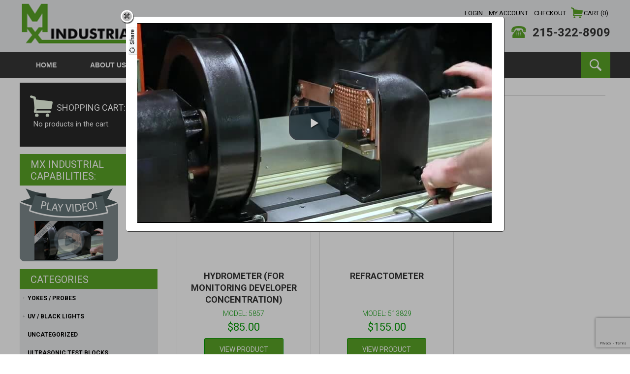

--- FILE ---
content_type: text/html; charset=UTF-8
request_url: https://www.mxindustrial.com/product-category/accessories/liquid-penetrant/hydrometer-refractometer/
body_size: 11925
content:
<!doctype html>
<html lang="en-US">
<head>
<meta charset="UTF-8">
<title>Hydrometer / Refractometer &#8211; Product categories &#8211; MX Industrial Distributors</title>
<meta name="viewport" content="width=device-width, initial-scale=1.0,  maximum-scale=5.0">
<link rel="pingback" href="" />
<link rel="shortcut icon" href="https://www.mxindustrial.com/wp-content/uploads/2015/12/favicon.ico" type="image/x-icon" />
<link href='https://fonts.googleapis.com/css?family=Roboto:400,300,300italic,400italic,500,700' rel='stylesheet' type='text/css'>
<meta name='robots' content='max-image-preview:large' />
	<style>img:is([sizes="auto" i], [sizes^="auto," i]) { contain-intrinsic-size: 3000px 1500px }</style>
	<link rel="alternate" type="application/rss+xml" title="MX Industrial Distributors &raquo; Hydrometer / Refractometer Category Feed" href="https://www.mxindustrial.com/product-category/accessories/liquid-penetrant/hydrometer-refractometer/feed/" />
<script type="text/javascript">
/* <![CDATA[ */
window._wpemojiSettings = {"baseUrl":"https:\/\/s.w.org\/images\/core\/emoji\/16.0.1\/72x72\/","ext":".png","svgUrl":"https:\/\/s.w.org\/images\/core\/emoji\/16.0.1\/svg\/","svgExt":".svg","source":{"concatemoji":"https:\/\/www.mxindustrial.com\/wp-includes\/js\/wp-emoji-release.min.js?ver=6.8.3"}};
/*! This file is auto-generated */
!function(s,n){var o,i,e;function c(e){try{var t={supportTests:e,timestamp:(new Date).valueOf()};sessionStorage.setItem(o,JSON.stringify(t))}catch(e){}}function p(e,t,n){e.clearRect(0,0,e.canvas.width,e.canvas.height),e.fillText(t,0,0);var t=new Uint32Array(e.getImageData(0,0,e.canvas.width,e.canvas.height).data),a=(e.clearRect(0,0,e.canvas.width,e.canvas.height),e.fillText(n,0,0),new Uint32Array(e.getImageData(0,0,e.canvas.width,e.canvas.height).data));return t.every(function(e,t){return e===a[t]})}function u(e,t){e.clearRect(0,0,e.canvas.width,e.canvas.height),e.fillText(t,0,0);for(var n=e.getImageData(16,16,1,1),a=0;a<n.data.length;a++)if(0!==n.data[a])return!1;return!0}function f(e,t,n,a){switch(t){case"flag":return n(e,"\ud83c\udff3\ufe0f\u200d\u26a7\ufe0f","\ud83c\udff3\ufe0f\u200b\u26a7\ufe0f")?!1:!n(e,"\ud83c\udde8\ud83c\uddf6","\ud83c\udde8\u200b\ud83c\uddf6")&&!n(e,"\ud83c\udff4\udb40\udc67\udb40\udc62\udb40\udc65\udb40\udc6e\udb40\udc67\udb40\udc7f","\ud83c\udff4\u200b\udb40\udc67\u200b\udb40\udc62\u200b\udb40\udc65\u200b\udb40\udc6e\u200b\udb40\udc67\u200b\udb40\udc7f");case"emoji":return!a(e,"\ud83e\udedf")}return!1}function g(e,t,n,a){var r="undefined"!=typeof WorkerGlobalScope&&self instanceof WorkerGlobalScope?new OffscreenCanvas(300,150):s.createElement("canvas"),o=r.getContext("2d",{willReadFrequently:!0}),i=(o.textBaseline="top",o.font="600 32px Arial",{});return e.forEach(function(e){i[e]=t(o,e,n,a)}),i}function t(e){var t=s.createElement("script");t.src=e,t.defer=!0,s.head.appendChild(t)}"undefined"!=typeof Promise&&(o="wpEmojiSettingsSupports",i=["flag","emoji"],n.supports={everything:!0,everythingExceptFlag:!0},e=new Promise(function(e){s.addEventListener("DOMContentLoaded",e,{once:!0})}),new Promise(function(t){var n=function(){try{var e=JSON.parse(sessionStorage.getItem(o));if("object"==typeof e&&"number"==typeof e.timestamp&&(new Date).valueOf()<e.timestamp+604800&&"object"==typeof e.supportTests)return e.supportTests}catch(e){}return null}();if(!n){if("undefined"!=typeof Worker&&"undefined"!=typeof OffscreenCanvas&&"undefined"!=typeof URL&&URL.createObjectURL&&"undefined"!=typeof Blob)try{var e="postMessage("+g.toString()+"("+[JSON.stringify(i),f.toString(),p.toString(),u.toString()].join(",")+"));",a=new Blob([e],{type:"text/javascript"}),r=new Worker(URL.createObjectURL(a),{name:"wpTestEmojiSupports"});return void(r.onmessage=function(e){c(n=e.data),r.terminate(),t(n)})}catch(e){}c(n=g(i,f,p,u))}t(n)}).then(function(e){for(var t in e)n.supports[t]=e[t],n.supports.everything=n.supports.everything&&n.supports[t],"flag"!==t&&(n.supports.everythingExceptFlag=n.supports.everythingExceptFlag&&n.supports[t]);n.supports.everythingExceptFlag=n.supports.everythingExceptFlag&&!n.supports.flag,n.DOMReady=!1,n.readyCallback=function(){n.DOMReady=!0}}).then(function(){return e}).then(function(){var e;n.supports.everything||(n.readyCallback(),(e=n.source||{}).concatemoji?t(e.concatemoji):e.wpemoji&&e.twemoji&&(t(e.twemoji),t(e.wpemoji)))}))}((window,document),window._wpemojiSettings);
/* ]]> */
</script>
<style id='wp-emoji-styles-inline-css' type='text/css'>

	img.wp-smiley, img.emoji {
		display: inline !important;
		border: none !important;
		box-shadow: none !important;
		height: 1em !important;
		width: 1em !important;
		margin: 0 0.07em !important;
		vertical-align: -0.1em !important;
		background: none !important;
		padding: 0 !important;
	}
</style>
<link rel='stylesheet' id='wp-block-library-css' href='https://www.mxindustrial.com/wp-includes/css/dist/block-library/style.min.css?ver=6.8.3' type='text/css' media='all' />
<style id='classic-theme-styles-inline-css' type='text/css'>
/*! This file is auto-generated */
.wp-block-button__link{color:#fff;background-color:#32373c;border-radius:9999px;box-shadow:none;text-decoration:none;padding:calc(.667em + 2px) calc(1.333em + 2px);font-size:1.125em}.wp-block-file__button{background:#32373c;color:#fff;text-decoration:none}
</style>
<style id='global-styles-inline-css' type='text/css'>
:root{--wp--preset--aspect-ratio--square: 1;--wp--preset--aspect-ratio--4-3: 4/3;--wp--preset--aspect-ratio--3-4: 3/4;--wp--preset--aspect-ratio--3-2: 3/2;--wp--preset--aspect-ratio--2-3: 2/3;--wp--preset--aspect-ratio--16-9: 16/9;--wp--preset--aspect-ratio--9-16: 9/16;--wp--preset--color--black: #000000;--wp--preset--color--cyan-bluish-gray: #abb8c3;--wp--preset--color--white: #ffffff;--wp--preset--color--pale-pink: #f78da7;--wp--preset--color--vivid-red: #cf2e2e;--wp--preset--color--luminous-vivid-orange: #ff6900;--wp--preset--color--luminous-vivid-amber: #fcb900;--wp--preset--color--light-green-cyan: #7bdcb5;--wp--preset--color--vivid-green-cyan: #00d084;--wp--preset--color--pale-cyan-blue: #8ed1fc;--wp--preset--color--vivid-cyan-blue: #0693e3;--wp--preset--color--vivid-purple: #9b51e0;--wp--preset--gradient--vivid-cyan-blue-to-vivid-purple: linear-gradient(135deg,rgba(6,147,227,1) 0%,rgb(155,81,224) 100%);--wp--preset--gradient--light-green-cyan-to-vivid-green-cyan: linear-gradient(135deg,rgb(122,220,180) 0%,rgb(0,208,130) 100%);--wp--preset--gradient--luminous-vivid-amber-to-luminous-vivid-orange: linear-gradient(135deg,rgba(252,185,0,1) 0%,rgba(255,105,0,1) 100%);--wp--preset--gradient--luminous-vivid-orange-to-vivid-red: linear-gradient(135deg,rgba(255,105,0,1) 0%,rgb(207,46,46) 100%);--wp--preset--gradient--very-light-gray-to-cyan-bluish-gray: linear-gradient(135deg,rgb(238,238,238) 0%,rgb(169,184,195) 100%);--wp--preset--gradient--cool-to-warm-spectrum: linear-gradient(135deg,rgb(74,234,220) 0%,rgb(151,120,209) 20%,rgb(207,42,186) 40%,rgb(238,44,130) 60%,rgb(251,105,98) 80%,rgb(254,248,76) 100%);--wp--preset--gradient--blush-light-purple: linear-gradient(135deg,rgb(255,206,236) 0%,rgb(152,150,240) 100%);--wp--preset--gradient--blush-bordeaux: linear-gradient(135deg,rgb(254,205,165) 0%,rgb(254,45,45) 50%,rgb(107,0,62) 100%);--wp--preset--gradient--luminous-dusk: linear-gradient(135deg,rgb(255,203,112) 0%,rgb(199,81,192) 50%,rgb(65,88,208) 100%);--wp--preset--gradient--pale-ocean: linear-gradient(135deg,rgb(255,245,203) 0%,rgb(182,227,212) 50%,rgb(51,167,181) 100%);--wp--preset--gradient--electric-grass: linear-gradient(135deg,rgb(202,248,128) 0%,rgb(113,206,126) 100%);--wp--preset--gradient--midnight: linear-gradient(135deg,rgb(2,3,129) 0%,rgb(40,116,252) 100%);--wp--preset--font-size--small: 13px;--wp--preset--font-size--medium: 20px;--wp--preset--font-size--large: 36px;--wp--preset--font-size--x-large: 42px;--wp--preset--spacing--20: 0.44rem;--wp--preset--spacing--30: 0.67rem;--wp--preset--spacing--40: 1rem;--wp--preset--spacing--50: 1.5rem;--wp--preset--spacing--60: 2.25rem;--wp--preset--spacing--70: 3.38rem;--wp--preset--spacing--80: 5.06rem;--wp--preset--shadow--natural: 6px 6px 9px rgba(0, 0, 0, 0.2);--wp--preset--shadow--deep: 12px 12px 50px rgba(0, 0, 0, 0.4);--wp--preset--shadow--sharp: 6px 6px 0px rgba(0, 0, 0, 0.2);--wp--preset--shadow--outlined: 6px 6px 0px -3px rgba(255, 255, 255, 1), 6px 6px rgba(0, 0, 0, 1);--wp--preset--shadow--crisp: 6px 6px 0px rgba(0, 0, 0, 1);}:where(.is-layout-flex){gap: 0.5em;}:where(.is-layout-grid){gap: 0.5em;}body .is-layout-flex{display: flex;}.is-layout-flex{flex-wrap: wrap;align-items: center;}.is-layout-flex > :is(*, div){margin: 0;}body .is-layout-grid{display: grid;}.is-layout-grid > :is(*, div){margin: 0;}:where(.wp-block-columns.is-layout-flex){gap: 2em;}:where(.wp-block-columns.is-layout-grid){gap: 2em;}:where(.wp-block-post-template.is-layout-flex){gap: 1.25em;}:where(.wp-block-post-template.is-layout-grid){gap: 1.25em;}.has-black-color{color: var(--wp--preset--color--black) !important;}.has-cyan-bluish-gray-color{color: var(--wp--preset--color--cyan-bluish-gray) !important;}.has-white-color{color: var(--wp--preset--color--white) !important;}.has-pale-pink-color{color: var(--wp--preset--color--pale-pink) !important;}.has-vivid-red-color{color: var(--wp--preset--color--vivid-red) !important;}.has-luminous-vivid-orange-color{color: var(--wp--preset--color--luminous-vivid-orange) !important;}.has-luminous-vivid-amber-color{color: var(--wp--preset--color--luminous-vivid-amber) !important;}.has-light-green-cyan-color{color: var(--wp--preset--color--light-green-cyan) !important;}.has-vivid-green-cyan-color{color: var(--wp--preset--color--vivid-green-cyan) !important;}.has-pale-cyan-blue-color{color: var(--wp--preset--color--pale-cyan-blue) !important;}.has-vivid-cyan-blue-color{color: var(--wp--preset--color--vivid-cyan-blue) !important;}.has-vivid-purple-color{color: var(--wp--preset--color--vivid-purple) !important;}.has-black-background-color{background-color: var(--wp--preset--color--black) !important;}.has-cyan-bluish-gray-background-color{background-color: var(--wp--preset--color--cyan-bluish-gray) !important;}.has-white-background-color{background-color: var(--wp--preset--color--white) !important;}.has-pale-pink-background-color{background-color: var(--wp--preset--color--pale-pink) !important;}.has-vivid-red-background-color{background-color: var(--wp--preset--color--vivid-red) !important;}.has-luminous-vivid-orange-background-color{background-color: var(--wp--preset--color--luminous-vivid-orange) !important;}.has-luminous-vivid-amber-background-color{background-color: var(--wp--preset--color--luminous-vivid-amber) !important;}.has-light-green-cyan-background-color{background-color: var(--wp--preset--color--light-green-cyan) !important;}.has-vivid-green-cyan-background-color{background-color: var(--wp--preset--color--vivid-green-cyan) !important;}.has-pale-cyan-blue-background-color{background-color: var(--wp--preset--color--pale-cyan-blue) !important;}.has-vivid-cyan-blue-background-color{background-color: var(--wp--preset--color--vivid-cyan-blue) !important;}.has-vivid-purple-background-color{background-color: var(--wp--preset--color--vivid-purple) !important;}.has-black-border-color{border-color: var(--wp--preset--color--black) !important;}.has-cyan-bluish-gray-border-color{border-color: var(--wp--preset--color--cyan-bluish-gray) !important;}.has-white-border-color{border-color: var(--wp--preset--color--white) !important;}.has-pale-pink-border-color{border-color: var(--wp--preset--color--pale-pink) !important;}.has-vivid-red-border-color{border-color: var(--wp--preset--color--vivid-red) !important;}.has-luminous-vivid-orange-border-color{border-color: var(--wp--preset--color--luminous-vivid-orange) !important;}.has-luminous-vivid-amber-border-color{border-color: var(--wp--preset--color--luminous-vivid-amber) !important;}.has-light-green-cyan-border-color{border-color: var(--wp--preset--color--light-green-cyan) !important;}.has-vivid-green-cyan-border-color{border-color: var(--wp--preset--color--vivid-green-cyan) !important;}.has-pale-cyan-blue-border-color{border-color: var(--wp--preset--color--pale-cyan-blue) !important;}.has-vivid-cyan-blue-border-color{border-color: var(--wp--preset--color--vivid-cyan-blue) !important;}.has-vivid-purple-border-color{border-color: var(--wp--preset--color--vivid-purple) !important;}.has-vivid-cyan-blue-to-vivid-purple-gradient-background{background: var(--wp--preset--gradient--vivid-cyan-blue-to-vivid-purple) !important;}.has-light-green-cyan-to-vivid-green-cyan-gradient-background{background: var(--wp--preset--gradient--light-green-cyan-to-vivid-green-cyan) !important;}.has-luminous-vivid-amber-to-luminous-vivid-orange-gradient-background{background: var(--wp--preset--gradient--luminous-vivid-amber-to-luminous-vivid-orange) !important;}.has-luminous-vivid-orange-to-vivid-red-gradient-background{background: var(--wp--preset--gradient--luminous-vivid-orange-to-vivid-red) !important;}.has-very-light-gray-to-cyan-bluish-gray-gradient-background{background: var(--wp--preset--gradient--very-light-gray-to-cyan-bluish-gray) !important;}.has-cool-to-warm-spectrum-gradient-background{background: var(--wp--preset--gradient--cool-to-warm-spectrum) !important;}.has-blush-light-purple-gradient-background{background: var(--wp--preset--gradient--blush-light-purple) !important;}.has-blush-bordeaux-gradient-background{background: var(--wp--preset--gradient--blush-bordeaux) !important;}.has-luminous-dusk-gradient-background{background: var(--wp--preset--gradient--luminous-dusk) !important;}.has-pale-ocean-gradient-background{background: var(--wp--preset--gradient--pale-ocean) !important;}.has-electric-grass-gradient-background{background: var(--wp--preset--gradient--electric-grass) !important;}.has-midnight-gradient-background{background: var(--wp--preset--gradient--midnight) !important;}.has-small-font-size{font-size: var(--wp--preset--font-size--small) !important;}.has-medium-font-size{font-size: var(--wp--preset--font-size--medium) !important;}.has-large-font-size{font-size: var(--wp--preset--font-size--large) !important;}.has-x-large-font-size{font-size: var(--wp--preset--font-size--x-large) !important;}
:where(.wp-block-post-template.is-layout-flex){gap: 1.25em;}:where(.wp-block-post-template.is-layout-grid){gap: 1.25em;}
:where(.wp-block-columns.is-layout-flex){gap: 2em;}:where(.wp-block-columns.is-layout-grid){gap: 2em;}
:root :where(.wp-block-pullquote){font-size: 1.5em;line-height: 1.6;}
</style>
<link rel='stylesheet' id='contact-form-7-css' href='https://www.mxindustrial.com/wp-content/plugins/contact-form-7/includes/css/styles.css?ver=6.1.4' type='text/css' media='all' />
<link rel='stylesheet' id='page-list-style-css' href='https://www.mxindustrial.com/wp-content/plugins/page-list/css/page-list.css?ver=5.9' type='text/css' media='all' />
<link rel='stylesheet' id='wa_wcc_mtree_css_file-css' href='https://www.mxindustrial.com/wp-content/plugins/woocommerce-collapsing-categories-pro/assets/css/mtree.css?ver=6.8.3' type='text/css' media='all' />
<style id='woocommerce-inline-inline-css' type='text/css'>
.woocommerce form .form-row .required { visibility: visible; }
</style>
<link rel='stylesheet' id='stylesheet-css' href='https://www.mxindustrial.com/wp-content/themes/scmxindustrial/style.css?ver=1.1' type='text/css' media='all' />
<script type="text/javascript" src="https://www.mxindustrial.com/wp-includes/js/jquery/jquery.min.js?ver=3.7.1" id="jquery-core-js"></script>
<script type="text/javascript" src="https://www.mxindustrial.com/wp-includes/js/jquery/jquery-migrate.min.js?ver=3.4.1" id="jquery-migrate-js"></script>
<script type="text/javascript" src="https://www.mxindustrial.com/wp-content/plugins/woocommerce/assets/js/jquery-blockui/jquery.blockUI.min.js?ver=2.7.0-wc.10.4.3" id="wc-jquery-blockui-js" defer="defer" data-wp-strategy="defer"></script>
<script type="text/javascript" id="wc-add-to-cart-js-extra">
/* <![CDATA[ */
var wc_add_to_cart_params = {"ajax_url":"\/wp-admin\/admin-ajax.php","wc_ajax_url":"\/?wc-ajax=%%endpoint%%","i18n_view_cart":"View cart","cart_url":"https:\/\/www.mxindustrial.com\/cart\/","is_cart":"","cart_redirect_after_add":"no"};
/* ]]> */
</script>
<script type="text/javascript" src="https://www.mxindustrial.com/wp-content/plugins/woocommerce/assets/js/frontend/add-to-cart.min.js?ver=10.4.3" id="wc-add-to-cart-js" defer="defer" data-wp-strategy="defer"></script>
<script type="text/javascript" src="https://www.mxindustrial.com/wp-content/plugins/woocommerce/assets/js/js-cookie/js.cookie.min.js?ver=2.1.4-wc.10.4.3" id="wc-js-cookie-js" defer="defer" data-wp-strategy="defer"></script>
<script type="text/javascript" id="woocommerce-js-extra">
/* <![CDATA[ */
var woocommerce_params = {"ajax_url":"\/wp-admin\/admin-ajax.php","wc_ajax_url":"\/?wc-ajax=%%endpoint%%","i18n_password_show":"Show password","i18n_password_hide":"Hide password"};
/* ]]> */
</script>
<script type="text/javascript" src="https://www.mxindustrial.com/wp-content/plugins/woocommerce/assets/js/frontend/woocommerce.min.js?ver=10.4.3" id="woocommerce-js" defer="defer" data-wp-strategy="defer"></script>
<script type="text/javascript" src="https://www.mxindustrial.com/wp-content/themes/scmxindustrial/assets/js/jquery.ui.min.js?ver=1.8.12" id="jqueryui-js"></script>
<script type="text/javascript" src="https://www.mxindustrial.com/wp-content/themes/scmxindustrial/assets/js/jquery.modernizr.js?ver=2.0.6" id="modernizr-js"></script>
<script type="text/javascript" src="https://www.mxindustrial.com/wp-content/themes/scmxindustrial/assets/js/jquery.easing.js?ver=1.3.0" id="easing-js"></script>
<script type="text/javascript" src="https://www.mxindustrial.com/wp-content/themes/scmxindustrial/assets/js/jquery.plugin.js?ver=1.1.5" id="plugin-js"></script>
<script type="text/javascript" src="https://www.mxindustrial.com/wp-content/themes/scmxindustrial/assets/js/jquery.scripts.js?ver=1.1.0" id="scripts-js"></script>
<link rel="https://api.w.org/" href="https://www.mxindustrial.com/wp-json/" /><link rel="alternate" title="JSON" type="application/json" href="https://www.mxindustrial.com/wp-json/wp/v2/product_cat/68" />	<noscript><style>.woocommerce-product-gallery{ opacity: 1 !important; }</style></noscript>
			<style type="text/css" id="wp-custom-css">
				
	.wg-sidebar.widget_text.text-15 h3 {color:#fff;margin-bottom:5px; font-weight:normal; font-size:20px;background: #59a427; padding: 9px 0 7px 22px;text-transform: uppercase;}		</style>
		<!--[if lt IE 9]> <script src="http://html5shiv.googlecode.com/svn/trunk/html5.js"></script><![endif]-->
	<script src="//cdn.pricespider.com/pathinsights/ps-pi-ps.min.js"></script> 
</head>
<body id="body" class="archive tax-product_cat term-hydrometer-refractometer term-68 wp-theme-scmxindustrial webkit chrome chrome131 mac lang-en theme-scmxindustrial woocommerce woocommerce-page woocommerce-no-js">
<header id="header" class="header section">
	<div class="main">
    	<div class="header-left">
            <div class="logo">
                <a href="https://www.mxindustrial.com/" title="MX Industrial Distributors">
                <img src="https://www.mxindustrial.com/wp-content/themes/scmxindustrial/images/logo.png" alt="MX Industrial Distributors" /></a>
            </div>
                            <div class="top-tagline">
                    <div class="block">
                    <span class="tagline">Non-Destructive Testing - Your Magnaflux Experts</span>                    </div>
                </div>
                     </div>
        <div class="header-top">
        	<div class="top section">
             <div class="nav-top">
                        <ul id="menu-top-menu" class="menu"><li id="menu-item-48" class="menu-item menu-item-type-post_type menu-item-object-page menu-item-48"><a href="https://www.mxindustrial.com/my-account/"><span>Login</span></a></li>
<li id="menu-item-50" class="menu-item menu-item-type-post_type menu-item-object-page menu-item-50"><a href="https://www.mxindustrial.com/my-account/"><span>My Account</span></a></li>
<li id="menu-item-49" class="menu-item menu-item-type-post_type menu-item-object-page menu-item-49"><a href="https://www.mxindustrial.com/checkout/"><span>Checkout</span></a></li>
<li id="basketlink"><a class="basket" href="https://www.mxindustrial.com/cart/">Cart (0)</a></li></ul>                </div>
                                    <div class="top-phone">
                        <div class="block">
                        <span class="phone"><a href="tel:215-322-8909" title="click to call now">215-322-8909</a></span>                                                 </div>
                    </div>
                				
            </div>  
        </div>
    </div>
</header>
<div id="navigetion" class="navigetion section">
	<div class="main">
        <nav id="nav" class="inav section">
			<ul id="menu-main-menu" class="menu"><li id="menu-item-5" class="menu-item menu-item-type-post_type menu-item-object-page menu-item-home menu-item-5"><a href="https://www.mxindustrial.com/"><span>Home</span></a></li>
<li id="menu-item-24" class="menu-item menu-item-type-post_type menu-item-object-page menu-item-24"><a href="https://www.mxindustrial.com/about-us/"><span>About Us</span></a></li>
<li id="menu-item-78" class="menu-item menu-item-type-post_type menu-item-object-page menu-item-78"><a href="https://www.mxindustrial.com/shop/"><span>Our Products</span></a></li>
<li id="menu-item-23" class="menu-item menu-item-type-post_type menu-item-object-page menu-item-23"><a href="https://www.mxindustrial.com/magnaflux/"><span>Magnaflux</span></a></li>
<li id="menu-item-22" class="menu-item menu-item-type-post_type menu-item-object-page menu-item-22"><a href="https://www.mxindustrial.com/specials/"><span>Specials</span></a></li>
<li id="menu-item-19" class="menu-item menu-item-type-post_type menu-item-object-page menu-item-19"><a href="https://www.mxindustrial.com/contact-us/"><span>Contact Us</span></a></li>
</ul>            <div id="nav-icon"><span>Menu</span></div>
        </nav>
                         <div class="top-widgets">
                    <div class="wg-top widget_search search-3"><form method="get" id="searchform" action="https://www.mxindustrial.com/">
    <input type="text" class="field" name="s" id="s" placeholder="Search..." />
    <input type="submit" class="submit" name="submit" id="searchsubmit" value="Search" />
</form></div>                </div>
                      </div>
</div>
<section id="wrap" class="wrap page-container section inside-page">
	<div class="main">
	
<div id="wrapper" class="iwoocommerce-page section iwoocommerce-archive-page has-sidebar right-sidebar">

	<div id="content" class="grid9">

		<div class="content-indent">

			<div id="icontent" class="iwoocommerce content-indent">
            <nav class="woocommerce-breadcrumb" aria-label="Breadcrumb"><a href="https://www.mxindustrial.com">Home</a>&nbsp;&#47;&nbsp;<a href="https://www.mxindustrial.com/product-category/accessories/">Accessories</a>&nbsp;&#47;&nbsp;<a href="https://www.mxindustrial.com/product-category/accessories/liquid-penetrant/">Liquid Penetrant</a>&nbsp;&#47;&nbsp;Hydrometer / Refractometer</nav>
				
			
				<h1 class="page-title">Hydrometer / Refractometer</h1>

			
			
			
				<div class="woocommerce-notices-wrapper"></div><p class="woocommerce-result-count" role="alert" aria-relevant="all" >
	Showing all 2 results</p>
<form class="woocommerce-ordering" method="get">
		<select
		name="orderby"
		class="orderby"
					aria-label="Shop order"
			>
					<option value="menu_order"  selected='selected'>Default sorting</option>
					<option value="popularity" >Sort by popularity</option>
					<option value="date" >Sort by latest</option>
					<option value="price" >Sort by price: low to high</option>
					<option value="price-desc" >Sort by price: high to low</option>
			</select>
	<input type="hidden" name="paged" value="1" />
	</form>

				<ul class="products columns-3">

																					<li class="post-476 product type-product status-publish has-post-thumbnail product_cat-hydrometer-refractometer product_tag-191 first instock shipping-taxable purchasable product-type-simple">
	<a href="https://www.mxindustrial.com/product/hydrometer-for-monitoring-developer-concentration/" class="woocommerce-LoopProduct-link woocommerce-loop-product__link">        <div class="thumb">

            <img width="79" height="225" src="https://www.mxindustrial.com/wp-content/uploads/2012/01/p-476-5857-Hydrometer.jpg" class="attachment-woocommerce_thumbnail size-woocommerce_thumbnail" alt="Hydrometer (for monitoring developer concentration)" decoding="async" />            
        </div>
		<h3><a href="https://www.mxindustrial.com/product/hydrometer-for-monitoring-developer-concentration/">Hydrometer (for monitoring developer concentration)</a></h3>
		<div class="sku">MODEL: 5857</div>		
	<span class="price"><span class="woocommerce-Price-amount amount"><bdi><span class="woocommerce-Price-currencySymbol">&#36;</span>85.00</bdi></span></span>
    <a class="button btn-view" href="https://www.mxindustrial.com/product/hydrometer-for-monitoring-developer-concentration/">View Product</a>
	</li>
																	<li class="post-478 product type-product status-publish has-post-thumbnail product_cat-hydrometer-refractometer product_tag-192  instock shipping-taxable purchasable product-type-simple">
	<a href="https://www.mxindustrial.com/product/refractometer/" class="woocommerce-LoopProduct-link woocommerce-loop-product__link">        <div class="thumb">

            <img width="250" height="190" src="https://www.mxindustrial.com/wp-content/uploads/2012/01/p-478-Refractometer1-250x190.jpg" class="attachment-woocommerce_thumbnail size-woocommerce_thumbnail" alt="Refractometer" decoding="async" />            
        </div>
		<h3><a href="https://www.mxindustrial.com/product/refractometer/">Refractometer</a></h3>
		<div class="sku">MODEL: 513829</div>		
	<span class="price"><span class="woocommerce-Price-amount amount"><bdi><span class="woocommerce-Price-currencySymbol">&#36;</span>155.00</bdi></span></span>
    <a class="button btn-view" href="https://www.mxindustrial.com/product/refractometer/">View Product</a>
	</li>
									
				</ul>

				
				
			</div>

		</div>

	</div>

	<aside id="rightside" class="rightside sidebar grid3">
    <div class="side-indent eqal">
        <div id="woocommerce_widget_cart-2" class="wg-sidebar woocommerce widget_shopping_cart woocommerce_widget_cart-2"><div class="widget-content"><h3 class="wg-title">SHOPPING CART:</h3><div class="widget_shopping_cart_content"></div></div></div><div id="text-15" class="wg-sidebar widget_text text-15"><div class="widget-content"><h3 class="wg-title">MX Industrial capabilities:</h3>			<div class="textwidget"><script src="//www.elocallink.tv/m/1.5/band_loader.php?pid=p4N6N6p3a91&cast_id=B5Azz5y3&autoplay=1&framenum=12&g_o=bfl&wc=1&ss=1&band_type=ecastp" async></script></div>
		</div></div><div id="text-16" class="wg-sidebar widget_text text-16"><div class="widget-content"><h3 class="wg-title">Categories</h3>			<div class="textwidget"><style>ul#mtree_9039 a { 

			color: #000;

			font-size: px;
		}

		ul#mtree_9039 a:hover  { 

			color: #ccc;

			font-size: px;
		}

		ul#mtree_9039 li.current-cat > a  { 

			color: #ccc;

			font-size: px;

		}

		/* keep open*/
		li.current-cat-parent > .children, li.current-cat-ancestor > .children {

  height: auto  !important;

  display: block !important;
}</style><script>jQuery(document).ready(function($) {$("li.current-cat-parent").addClass("current-cat");var mtree = $("ul#mtree_9039");mtree.addClass("default");});</script><div class="wcc_block"><ul id="mtree_9039" class="mtree">	<li class="cat-item cat-item-43"><a href="https://www.mxindustrial.com/product-category/yokes-probes/">Yokes / Probes</a>
<em id="parent"></em><ul class='children'>
	<li class="cat-item cat-item-75"><a href="https://www.mxindustrial.com/product-category/yokes-probes/parker/">Parker</a>
	<em id="parent"></em><ul class='children'>
	<li class="cat-item cat-item-137"><a href="https://www.mxindustrial.com/product-category/yokes-probes/parker/yoke-lights/">Yoke Lights</a>
</li>
	<li class="cat-item cat-item-139"><a href="https://www.mxindustrial.com/product-category/yokes-probes/parker/test-bars/">Test Bars</a>
</li>
	<li class="cat-item cat-item-138"><a href="https://www.mxindustrial.com/product-category/yokes-probes/parker/contour-probes/">Contour Probes</a>
</li>
	<li class="cat-item cat-item-151"><a href="https://www.mxindustrial.com/product-category/yokes-probes/parker/coils-2/">Coils</a>
</li>
	</ul>
</li>
	<li class="cat-item cat-item-71"><a href="https://www.mxindustrial.com/product-category/yokes-probes/magnaflux-2/">Magnaflux</a>
	<em id="parent"></em><ul class='children'>
	<li class="cat-item cat-item-72"><a href="https://www.mxindustrial.com/product-category/yokes-probes/magnaflux-2/yokes/">Yokes</a>
</li>
	<li class="cat-item cat-item-73"><a href="https://www.mxindustrial.com/product-category/yokes-probes/magnaflux-2/yoke-kits/">Yoke Kits</a>
</li>
	<li class="cat-item cat-item-74"><a href="https://www.mxindustrial.com/product-category/yokes-probes/magnaflux-2/coils/">Coils</a>
</li>
	<li class="cat-item cat-item-141"><a href="https://www.mxindustrial.com/product-category/yokes-probes/magnaflux-2/accessories-3/">Accessories</a>
</li>
	</ul>
</li>
</ul>
</li>
	<li class="cat-item cat-item-44"><a href="https://www.mxindustrial.com/product-category/uv-black-lights/">UV / Black Lights</a>
<em id="parent"></em><ul class='children'>
	<li class="cat-item cat-item-356"><a href="https://www.mxindustrial.com/product-category/uv-black-lights/rel/">REL</a>
</li>
	<li class="cat-item cat-item-54"><a href="https://www.mxindustrial.com/product-category/uv-black-lights/magnaflux/">Magnaflux</a>
</li>
</ul>
</li>
	<li class="cat-item cat-item-343"><a href="https://www.mxindustrial.com/product-category/uncategorized/">Uncategorized</a>
</li>
	<li class="cat-item cat-item-91"><a href="https://www.mxindustrial.com/product-category/ultrasonic-test-blocks/">Ultrasonic Test Blocks</a>
</li>
	<li class="cat-item cat-item-94"><a href="https://www.mxindustrial.com/product-category/ultrasonic-couplant/">Ultrasonic Couplant</a>
<em id="parent"></em><ul class='children'>
	<li class="cat-item cat-item-96"><a href="https://www.mxindustrial.com/product-category/ultrasonic-couplant/specialty-application-couplants/">Specialty Application Couplants</a>
</li>
	<li class="cat-item cat-item-97"><a href="https://www.mxindustrial.com/product-category/ultrasonic-couplant/high-temperature-couplants/">High Temperature Couplants</a>
</li>
	<li class="cat-item cat-item-95"><a href="https://www.mxindustrial.com/product-category/ultrasonic-couplant/general-purpose-couplants/">General Purpose Couplants</a>
</li>
</ul>
</li>
	<li class="cat-item cat-item-116"><a href="https://www.mxindustrial.com/product-category/training/">Training</a>
</li>
	<li class="cat-item cat-item-122"><a href="https://www.mxindustrial.com/product-category/rental-equipment/">Rental Equipment</a>
</li>
	<li class="cat-item cat-item-47"><a href="https://www.mxindustrial.com/product-category/refurbished-magnaflux-equipment/">Refurbished Magnaflux Equipment</a>
</li>
	<li class="cat-item cat-item-45"><a href="https://www.mxindustrial.com/product-category/meters-gages/">Meters &amp; Gages</a>
<em id="parent"></em><ul class='children'>
	<li class="cat-item cat-item-148"><a href="https://www.mxindustrial.com/product-category/meters-gages/magnaflux-3/">Magnaflux</a>
</li>
</ul>
</li>
	<li class="cat-item cat-item-124"><a href="https://www.mxindustrial.com/product-category/metalworking-coolants/">Metalworking Coolants</a>
</li>
	<li class="cat-item cat-item-41"><a href="https://www.mxindustrial.com/product-category/material/">Material</a>
<em id="parent"></em><ul class='children'>
	<li class="cat-item cat-item-257"><a href="https://www.mxindustrial.com/product-category/material/sherwin-inc/">Sherwin, Inc.</a>
	<em id="parent"></em><ul class='children'>
	<li class="cat-item cat-item-273"><a href="https://www.mxindustrial.com/product-category/material/sherwin-inc/visible-solvent-removable/">Visible Solvent Removable</a>
</li>
	<li class="cat-item cat-item-265"><a href="https://www.mxindustrial.com/product-category/material/sherwin-inc/visible-dye/">Visible Dye</a>
		<em id="parent"></em><ul class='children'>
	<li class="cat-item cat-item-306"><a href="https://www.mxindustrial.com/product-category/material/sherwin-inc/visible-dye/water-washable-visible-dye/">Water Washable Visible Dye</a>
</li>
	<li class="cat-item cat-item-307"><a href="https://www.mxindustrial.com/product-category/material/sherwin-inc/visible-dye/post-emulsifiers/">Post Emulsifiers</a>
</li>
		</ul>
</li>
	<li class="cat-item cat-item-270"><a href="https://www.mxindustrial.com/product-category/material/sherwin-inc/magnetic-particle-products/">Magnetic Particle Products</a>
</li>
	<li class="cat-item cat-item-268"><a href="https://www.mxindustrial.com/product-category/material/sherwin-inc/high-temperature/">High Temperature</a>
</li>
	<li class="cat-item cat-item-264"><a href="https://www.mxindustrial.com/product-category/material/sherwin-inc/fluorescent/">Fluorescent</a>
		<em id="parent"></em><ul class='children'>
	<li class="cat-item cat-item-274"><a href="https://www.mxindustrial.com/product-category/material/sherwin-inc/fluorescent/water-washable-fluorescent/">Water Washable Fluorescent</a>
</li>
	<li class="cat-item cat-item-275"><a href="https://www.mxindustrial.com/product-category/material/sherwin-inc/fluorescent/post-emulsifiable/">Post Emulsifiable</a>
</li>
		</ul>
</li>
	<li class="cat-item cat-item-269"><a href="https://www.mxindustrial.com/product-category/material/sherwin-inc/emulsifier/">Emulsifier</a>
</li>
	<li class="cat-item cat-item-266"><a href="https://www.mxindustrial.com/product-category/material/sherwin-inc/developer/">Developer</a>
</li>
	<li class="cat-item cat-item-267"><a href="https://www.mxindustrial.com/product-category/material/sherwin-inc/cleaner-remover/">Cleaner-Remover</a>
</li>
	</ul>
</li>
	<li class="cat-item cat-item-256"><a href="https://www.mxindustrial.com/product-category/material/magnaflux-material/">Magnaflux</a>
	<em id="parent"></em><ul class='children'>
	<li class="cat-item cat-item-142"><a href="https://www.mxindustrial.com/product-category/material/magnaflux-material/magnetic-particle-inspection-materials-visible/">Magnetic Particle Inspection Materials (Visible)</a>
		<em id="parent"></em><ul class='children'>
	<li class="cat-item cat-item-144"><a href="https://www.mxindustrial.com/product-category/material/magnaflux-material/magnetic-particle-inspection-materials-visible/magnavis-white-contrast-paint/">Magnavis® White Contrast Paint</a>
</li>
	<li class="cat-item cat-item-143"><a href="https://www.mxindustrial.com/product-category/material/magnaflux-material/magnetic-particle-inspection-materials-visible/magnavis-wet-method-particles/">Magnavis® Wet Method Particles</a>
</li>
	<li class="cat-item cat-item-252"><a href="https://www.mxindustrial.com/product-category/material/magnaflux-material/magnetic-particle-inspection-materials-visible/magnavis-dry-method-products/">Magnavis® Dry Method Products</a>
</li>
		</ul>
</li>
	<li class="cat-item cat-item-56"><a href="https://www.mxindustrial.com/product-category/material/magnaflux-material/magnetic-particle-inspection-materials-fluorescent/">Magnetic Particle Inspection Materials (Fluorescent)</a>
		<em id="parent"></em><ul class='children'>
	<li class="cat-item cat-item-126"><a href="https://www.mxindustrial.com/product-category/material/magnaflux-material/magnetic-particle-inspection-materials-fluorescent/magnaglo-wet-method-particles/">Magnaglo® Wet Method Particles</a>
</li>
	<li class="cat-item cat-item-128"><a href="https://www.mxindustrial.com/product-category/material/magnaflux-material/magnetic-particle-inspection-materials-fluorescent/magnaglo-water-bath-additives/">Magnaglo® Water Bath Additives</a>
</li>
	<li class="cat-item cat-item-127"><a href="https://www.mxindustrial.com/product-category/material/magnaflux-material/magnetic-particle-inspection-materials-fluorescent/magnaglo-oil-vehicle/">Magnaglo® Oil Vehicle</a>
</li>
		</ul>
</li>
	<li class="cat-item cat-item-49"><a href="https://www.mxindustrial.com/product-category/material/magnaflux-material/liquid-penetrant-inspection-visible/">Liquid Penetrant Inspection (Visible)</a>
		<em id="parent"></em><ul class='children'>
	<li class="cat-item cat-item-134"><a href="https://www.mxindustrial.com/product-category/material/magnaflux-material/liquid-penetrant-inspection-visible/spotcheck/">Spotcheck®</a>
</li>
		</ul>
</li>
	<li class="cat-item cat-item-50"><a href="https://www.mxindustrial.com/product-category/material/magnaflux-material/liquid-penetrant-inspection-fluorescent/">Liquid Penetrant Inspection (Fluorescent)</a>
		<em id="parent"></em><ul class='children'>
	<li class="cat-item cat-item-83"><a href="https://www.mxindustrial.com/product-category/material/magnaflux-material/liquid-penetrant-inspection-fluorescent/zyglo-water-washable-penetrant/">Zyglo® Water Washable Penetrant</a>
</li>
	<li class="cat-item cat-item-85"><a href="https://www.mxindustrial.com/product-category/material/magnaflux-material/liquid-penetrant-inspection-fluorescent/zyglo-water-based-penetrant/">Zyglo® Water Based Penetrant</a>
</li>
	<li class="cat-item cat-item-84"><a href="https://www.mxindustrial.com/product-category/material/magnaflux-material/liquid-penetrant-inspection-fluorescent/zyglo-post-emulsifiable-penetrants/">Zyglo® Post Emulsifiable Penetrants</a>
</li>
	<li class="cat-item cat-item-87"><a href="https://www.mxindustrial.com/product-category/material/magnaflux-material/liquid-penetrant-inspection-fluorescent/zyglo-emulsifier/">Zyglo® Emulsifier/Remover</a>
</li>
	<li class="cat-item cat-item-89"><a href="https://www.mxindustrial.com/product-category/material/magnaflux-material/liquid-penetrant-inspection-fluorescent/zyglo-developer/">Zyglo® Developer</a>
</li>
	<li class="cat-item cat-item-86"><a href="https://www.mxindustrial.com/product-category/material/magnaflux-material/liquid-penetrant-inspection-fluorescent/partek/">Partek</a>
</li>
		</ul>
</li>
	</ul>
</li>
	<li class="cat-item cat-item-258"><a href="https://www.mxindustrial.com/product-category/material/circle-systems-inc/">Circle Systems, Inc.</a>
	<em id="parent"></em><ul class='children'>
	<li class="cat-item cat-item-262"><a href="https://www.mxindustrial.com/product-category/material/circle-systems-inc/sir-chem-dry-method/">Sir-Chem® Dry Method</a>
		<em id="parent"></em><ul class='children'>
	<li class="cat-item cat-item-301"><a href="https://www.mxindustrial.com/product-category/material/circle-systems-inc/sir-chem-dry-method/nonfluorescent-sir-chem-dry-method/">NonFluorescent</a>
</li>
		</ul>
</li>
	<li class="cat-item cat-item-261"><a href="https://www.mxindustrial.com/product-category/material/circle-systems-inc/mi-glow-ready-to-use-products/">Mi-Glow® Ready-to-Use Products</a>
		<em id="parent"></em><ul class='children'>
	<li class="cat-item cat-item-296"><a href="https://www.mxindustrial.com/product-category/material/circle-systems-inc/mi-glow-ready-to-use-products/fluorescent-mi-glow-ready-to-use-products/">Fluorescent</a>
</li>
		</ul>
</li>
	<li class="cat-item cat-item-259"><a href="https://www.mxindustrial.com/product-category/material/circle-systems-inc/mi-glow-powders-and-concentrates/">Mi-Glow® Powders and Concentrates</a>
		<em id="parent"></em><ul class='children'>
	<li class="cat-item cat-item-291"><a href="https://www.mxindustrial.com/product-category/material/circle-systems-inc/mi-glow-powders-and-concentrates/support-materials/">Support Materials</a>
</li>
	<li class="cat-item cat-item-289"><a href="https://www.mxindustrial.com/product-category/material/circle-systems-inc/mi-glow-powders-and-concentrates/nonfluorescent/">NonFluorescent</a>
</li>
	<li class="cat-item cat-item-290"><a href="https://www.mxindustrial.com/product-category/material/circle-systems-inc/mi-glow-powders-and-concentrates/fluorescent-nonfluorescent/">Fluorescent &amp; NonFluorescent</a>
</li>
	<li class="cat-item cat-item-276"><a href="https://www.mxindustrial.com/product-category/material/circle-systems-inc/mi-glow-powders-and-concentrates/fluorescent-mi-glow-powders-and-concentrates/">Fluorescent</a>
</li>
		</ul>
</li>
	<li class="cat-item cat-item-260"><a href="https://www.mxindustrial.com/product-category/material/circle-systems-inc/circlesafe-aerosols/">CircleSafe® Aerosols</a>
		<em id="parent"></em><ul class='children'>
	<li class="cat-item cat-item-294"><a href="https://www.mxindustrial.com/product-category/material/circle-systems-inc/circlesafe-aerosols/nonfluorescent-circlesafe-aerosols/">NonFluorescent</a>
</li>
	<li class="cat-item cat-item-295"><a href="https://www.mxindustrial.com/product-category/material/circle-systems-inc/circlesafe-aerosols/fluorescent-nonfluorescent-circlesafe-aerosols/">Fluorescent &amp; NonFluorescent</a>
</li>
	<li class="cat-item cat-item-293"><a href="https://www.mxindustrial.com/product-category/material/circle-systems-inc/circlesafe-aerosols/fluorescent-circlesafe-aerosols/">Fluorescent</a>
</li>
		</ul>
</li>
	</ul>
</li>
</ul>
</li>
	<li class="cat-item cat-item-254"><a href="https://www.mxindustrial.com/product-category/iso-iec-170252017-accredited-certificate/">ISO/IEC 17025:2017 Accredited Certificate</a>
</li>
	<li class="cat-item cat-item-11"><a href="https://www.mxindustrial.com/product-category/equipment-manuals/">Equipment Manuals</a>
</li>
	<li class="cat-item cat-item-40"><a href="https://www.mxindustrial.com/product-category/equipment/">Equipment</a>
<em id="parent"></em><ul class='children'>
	<li class="cat-item cat-item-118"><a href="https://www.mxindustrial.com/product-category/equipment/parker-portable-magnetic-particle-inspection-units/">Parker Hi Amp Portables</a>
</li>
	<li class="cat-item cat-item-253"><a href="https://www.mxindustrial.com/product-category/equipment/magnetic-particle-inspection-checklist/">Magnetic Particle Inspection Checklist</a>
</li>
	<li class="cat-item cat-item-117"><a href="https://www.mxindustrial.com/product-category/equipment/magnaflux-equipment/">Magnaflux Equipment</a>
	<em id="parent"></em><ul class='children'>
	<li class="cat-item cat-item-119"><a href="https://www.mxindustrial.com/product-category/equipment/magnaflux-equipment/portable-power-packs/">Portable Power Packs</a>
</li>
	<li class="cat-item cat-item-121"><a href="https://www.mxindustrial.com/product-category/equipment/magnaflux-equipment/mag-kits/">Mag Kits</a>
</li>
	<li class="cat-item cat-item-120"><a href="https://www.mxindustrial.com/product-category/equipment/magnaflux-equipment/demag-units/">Demag Units</a>
</li>
	</ul>
</li>
	<li class="cat-item cat-item-320"><a href="https://www.mxindustrial.com/product-category/equipment/liquid-penetrant-inspection-checklist/">Liquid Penetrant Inspection Checklist</a>
</li>
</ul>
</li>
	<li class="cat-item cat-item-46"><a href="https://www.mxindustrial.com/product-category/calibration-service/">Calibration / Service</a>
<em id="parent"></em><ul class='children'>
	<li class="cat-item cat-item-82"><a href="https://www.mxindustrial.com/product-category/calibration-service/on-site-calibration/">On-Site Calibration</a>
</li>
	<li class="cat-item cat-item-81"><a href="https://www.mxindustrial.com/product-category/calibration-service/in-house-calibration/">In-House Calibration</a>
</li>
</ul>
</li>
	<li class="cat-item cat-item-110"><a href="https://www.mxindustrial.com/product-category/aqueous-cleaners/">Aqueous Cleaners</a>
<em id="parent"></em><ul class='children'>
	<li class="cat-item cat-item-111"><a href="https://www.mxindustrial.com/product-category/aqueous-cleaners/neutral-cleaners/">Neutral Industrial Parts Cleaners</a>
</li>
	<li class="cat-item cat-item-114"><a href="https://www.mxindustrial.com/product-category/aqueous-cleaners/heavy-duty-cleaners/">Heavy Duty Industrial Parts Cleaners</a>
</li>
	<li class="cat-item cat-item-112"><a href="https://www.mxindustrial.com/product-category/aqueous-cleaners/alkaline-cleaners/">Alkaline Industrial Parts Cleaners</a>
</li>
</ul>
</li>
	<li class="cat-item cat-item-42 current-cat-ancestor"><a href="https://www.mxindustrial.com/product-category/accessories/">Accessories</a>
<em id="parent"></em><ul class='children'>
	<li class="cat-item cat-item-51"><a href="https://www.mxindustrial.com/product-category/accessories/magnetic-particle-inspection/">Magnetic Particle Inspection</a>
	<em id="parent"></em><ul class='children'>
	<li class="cat-item cat-item-57"><a href="https://www.mxindustrial.com/product-category/accessories/magnetic-particle-inspection/test-pieces/">Test Pieces</a>
</li>
	<li class="cat-item cat-item-63"><a href="https://www.mxindustrial.com/product-category/accessories/magnetic-particle-inspection/steady-rests-for-mpi-equipment/">Steady Rests for MPI Equipment</a>
</li>
	<li class="cat-item cat-item-115"><a href="https://www.mxindustrial.com/product-category/accessories/magnetic-particle-inspection/spray-systems-powder-blowers/">Spray Systems/Powder Blowers</a>
</li>
	<li class="cat-item cat-item-90"><a href="https://www.mxindustrial.com/product-category/accessories/magnetic-particle-inspection/split-coils/">Split Coils</a>
</li>
	<li class="cat-item cat-item-58"><a href="https://www.mxindustrial.com/product-category/accessories/magnetic-particle-inspection/mpi-monitoring-devices/">MPI Monitoring Devices</a>
</li>
	<li class="cat-item cat-item-140"><a href="https://www.mxindustrial.com/product-category/accessories/magnetic-particle-inspection/miscellaneous/">Miscellaneous</a>
</li>
	<li class="cat-item cat-item-60"><a href="https://www.mxindustrial.com/product-category/accessories/magnetic-particle-inspection/field-indicators/">Field Indicators</a>
</li>
	<li class="cat-item cat-item-62"><a href="https://www.mxindustrial.com/product-category/accessories/magnetic-particle-inspection/contact-plates-adapters/">Contact Plates/Adapters</a>
</li>
	<li class="cat-item cat-item-61"><a href="https://www.mxindustrial.com/product-category/accessories/magnetic-particle-inspection/contact-pads-for-equipment-clamps/">Contact Pads (for equipment)/Clamps</a>
</li>
	<li class="cat-item cat-item-59"><a href="https://www.mxindustrial.com/product-category/accessories/magnetic-particle-inspection/centrifuge-tubes/">Centrifuge Tubes</a>
</li>
	<li class="cat-item cat-item-64"><a href="https://www.mxindustrial.com/product-category/accessories/magnetic-particle-inspection/central-conductors/">Central Conductors</a>
</li>
	<li class="cat-item cat-item-131"><a href="https://www.mxindustrial.com/product-category/accessories/magnetic-particle-inspection/cables-connectors-and-remote-devices/">Cables, Connectors and Remote Devices</a>
</li>
	</ul>
</li>
	<li class="cat-item cat-item-52 current-cat-parent current-cat-ancestor"><a href="https://www.mxindustrial.com/product-category/accessories/liquid-penetrant/">Liquid Penetrant</a>
	<em id="parent"></em><ul class='children'>
	<li class="cat-item cat-item-66"><a href="https://www.mxindustrial.com/product-category/accessories/liquid-penetrant/test-pieces-2/">Test Pieces</a>
</li>
	<li class="cat-item cat-item-69"><a href="https://www.mxindustrial.com/product-category/accessories/liquid-penetrant/spray-systems/">Spray Systems</a>
</li>
	<li class="cat-item cat-item-65"><a href="https://www.mxindustrial.com/product-category/accessories/liquid-penetrant/ni-cr-panels/">Ni-Cr Panels</a>
</li>
	<li class="cat-item cat-item-68 current-cat"><a aria-current="page" href="https://www.mxindustrial.com/product-category/accessories/liquid-penetrant/hydrometer-refractometer/">Hydrometer / Refractometer</a>
</li>
	</ul>
</li>
	<li class="cat-item cat-item-67"><a href="https://www.mxindustrial.com/product-category/accessories/comparators/">Comparators</a>
</li>
	<li class="cat-item cat-item-76"><a href="https://www.mxindustrial.com/product-category/accessories/black-light-accessories/">Black Light Accessories</a>
	<em id="parent"></em><ul class='children'>
	<li class="cat-item cat-item-80"><a href="https://www.mxindustrial.com/product-category/accessories/black-light-accessories/uv-spectacles/">UV Protective Eye/Face Ware</a>
</li>
	<li class="cat-item cat-item-77"><a href="https://www.mxindustrial.com/product-category/accessories/black-light-accessories/replacement-bulbs/">Replacement Bulbs</a>
</li>
	<li class="cat-item cat-item-78"><a href="https://www.mxindustrial.com/product-category/accessories/black-light-accessories/filter-glass/">Filter Glass</a>
</li>
	<li class="cat-item cat-item-79"><a href="https://www.mxindustrial.com/product-category/accessories/black-light-accessories/black-light-mounting-systems/">Black Light Mounting Systems</a>
</li>
	</ul>
</li>
</ul>
</li>
</ul></div>
</div>
		</div></div>    </div>    	
</aside>

	
</div>

	</div>
</section>
<div id="footer" class="footer section">
    <div class="main">
				<div class="footer-widget grid9">
			<div class="wg-footer widget_text text-11">			<div class="textwidget"><p><img src="https://www.mxindustrial.com/wp-content/uploads/2015/07/footer_logo.png"><br />
Phone:  215-322-8909<br />
Fax     :  215-322-8287</p>
<p>181 Railroad Drive<br />
Ivyland, PA 18974</p>
</div>
		</div><div class="wg-footer widget_text text-9">			<div class="textwidget"><ul>
<li><a href="https://www.mxindustrial.com/">Home</a></li>
<li><a href="https://www.mxindustrial.com/about-us">About Us</a></li>
<li><a href="https://www.mxindustrial.com/contact-us">Contact Us</a></li>
<li><a href="https://www.mxindustrial.com/magnaflux/">Magnaflux</a></li>
</ul>
</div>
		</div><div class="wg-footer widget_text text-10">			<div class="textwidget"><ul>
<li><a href="https://www.mxindustrial.com/shop">Shop</a></li>
<li><a href="https://www.mxindustrial.com/specials">Specials</a></li>
<li><a href="https://www.mxindustrial.com/my-account">My Account</a></li>
<li><a href="https://www.mxindustrial.com/terms-and-conditions/">Terms & Conditions</a></li>
<li><a href="https://www.mxindustrial.com/sitemap">Sitemap</a></li>
</ul></div>
		</div>		</div>
				<div class="copy-inner grid3">
			<div class="copyright">
								<div class="footer-widget2">
					<div class="wg-footer2 widget_text text-13">			<div class="textwidget"><img src="https://www.mxindustrial.com/wp-content/uploads/2015/07/logo_magnaflux.png">
<div class="credit-card">
We Accept Credit Cards<br />
<img src="https://www.mxindustrial.com/wp-content/uploads/2015/07/pay_icon.png">
</div></div>
		</div>				</div>
								<p>					Copyright &copy; 2026 MX Industrial Distributors. All Rights Reserved. <a href="http://www.americancreative.com/" target="_blank">Website by American Creative</a></p>
			</div>
		</div>
     </div>
</div>
<script type="speculationrules">
{"prefetch":[{"source":"document","where":{"and":[{"href_matches":"\/*"},{"not":{"href_matches":["\/wp-*.php","\/wp-admin\/*","\/wp-content\/uploads\/*","\/wp-content\/*","\/wp-content\/plugins\/*","\/wp-content\/themes\/scmxindustrial\/*","\/*\\?(.+)"]}},{"not":{"selector_matches":"a[rel~=\"nofollow\"]"}},{"not":{"selector_matches":".no-prefetch, .no-prefetch a"}}]},"eagerness":"conservative"}]}
</script>
<script type="application/ld+json">{"@context":"https://schema.org/","@type":"BreadcrumbList","itemListElement":[{"@type":"ListItem","position":1,"item":{"name":"Home","@id":"https://www.mxindustrial.com"}},{"@type":"ListItem","position":2,"item":{"name":"Accessories","@id":"https://www.mxindustrial.com/product-category/accessories/"}},{"@type":"ListItem","position":3,"item":{"name":"Liquid Penetrant","@id":"https://www.mxindustrial.com/product-category/accessories/liquid-penetrant/"}},{"@type":"ListItem","position":4,"item":{"name":"Hydrometer / Refractometer","@id":"https://www.mxindustrial.com/product-category/accessories/liquid-penetrant/hydrometer-refractometer/"}}]}</script>	<script type='text/javascript'>
		(function () {
			var c = document.body.className;
			c = c.replace(/woocommerce-no-js/, 'woocommerce-js');
			document.body.className = c;
		})();
	</script>
	<link rel='stylesheet' id='wc-blocks-style-css' href='https://www.mxindustrial.com/wp-content/plugins/woocommerce/assets/client/blocks/wc-blocks.css?ver=wc-10.4.3' type='text/css' media='all' />
<script type="text/javascript" src="https://www.mxindustrial.com/wp-includes/js/dist/hooks.min.js?ver=4d63a3d491d11ffd8ac6" id="wp-hooks-js"></script>
<script type="text/javascript" src="https://www.mxindustrial.com/wp-includes/js/dist/i18n.min.js?ver=5e580eb46a90c2b997e6" id="wp-i18n-js"></script>
<script type="text/javascript" id="wp-i18n-js-after">
/* <![CDATA[ */
wp.i18n.setLocaleData( { 'text direction\u0004ltr': [ 'ltr' ] } );
/* ]]> */
</script>
<script type="text/javascript" src="https://www.mxindustrial.com/wp-content/plugins/contact-form-7/includes/swv/js/index.js?ver=6.1.4" id="swv-js"></script>
<script type="text/javascript" id="contact-form-7-js-before">
/* <![CDATA[ */
var wpcf7 = {
    "api": {
        "root": "https:\/\/www.mxindustrial.com\/wp-json\/",
        "namespace": "contact-form-7\/v1"
    }
};
/* ]]> */
</script>
<script type="text/javascript" src="https://www.mxindustrial.com/wp-content/plugins/contact-form-7/includes/js/index.js?ver=6.1.4" id="contact-form-7-js"></script>
<script type="text/javascript" src="https://www.mxindustrial.com/wp-content/plugins/woocommerce-collapsing-categories-pro/assets/js/jquery.velocity.min.js?ver=6.8.3" id="wa_wcc_velocity-js"></script>
<script type="text/javascript" src="https://www.mxindustrial.com/wp-content/plugins/woocommerce/assets/js/sourcebuster/sourcebuster.min.js?ver=10.4.3" id="sourcebuster-js-js"></script>
<script type="text/javascript" id="wc-order-attribution-js-extra">
/* <![CDATA[ */
var wc_order_attribution = {"params":{"lifetime":1.0000000000000000818030539140313095458623138256371021270751953125e-5,"session":30,"base64":false,"ajaxurl":"https:\/\/www.mxindustrial.com\/wp-admin\/admin-ajax.php","prefix":"wc_order_attribution_","allowTracking":true},"fields":{"source_type":"current.typ","referrer":"current_add.rf","utm_campaign":"current.cmp","utm_source":"current.src","utm_medium":"current.mdm","utm_content":"current.cnt","utm_id":"current.id","utm_term":"current.trm","utm_source_platform":"current.plt","utm_creative_format":"current.fmt","utm_marketing_tactic":"current.tct","session_entry":"current_add.ep","session_start_time":"current_add.fd","session_pages":"session.pgs","session_count":"udata.vst","user_agent":"udata.uag"}};
/* ]]> */
</script>
<script type="text/javascript" src="https://www.mxindustrial.com/wp-content/plugins/woocommerce/assets/js/frontend/order-attribution.min.js?ver=10.4.3" id="wc-order-attribution-js"></script>
<script type="text/javascript" src="https://www.google.com/recaptcha/api.js?render=6Lf4MsQUAAAAADE8UOpsifG_UtBoyicbvCVpmS5G&amp;ver=3.0" id="google-recaptcha-js"></script>
<script type="text/javascript" src="https://www.mxindustrial.com/wp-includes/js/dist/vendor/wp-polyfill.min.js?ver=3.15.0" id="wp-polyfill-js"></script>
<script type="text/javascript" id="wpcf7-recaptcha-js-before">
/* <![CDATA[ */
var wpcf7_recaptcha = {
    "sitekey": "6Lf4MsQUAAAAADE8UOpsifG_UtBoyicbvCVpmS5G",
    "actions": {
        "homepage": "homepage",
        "contactform": "contactform"
    }
};
/* ]]> */
</script>
<script type="text/javascript" src="https://www.mxindustrial.com/wp-content/plugins/contact-form-7/modules/recaptcha/index.js?ver=6.1.4" id="wpcf7-recaptcha-js"></script>
<script type="text/javascript" id="wc-cart-fragments-js-extra">
/* <![CDATA[ */
var wc_cart_fragments_params = {"ajax_url":"\/wp-admin\/admin-ajax.php","wc_ajax_url":"\/?wc-ajax=%%endpoint%%","cart_hash_key":"wc_cart_hash_3999dcd76e58642b7d2b7603443ad870","fragment_name":"wc_fragments_3999dcd76e58642b7d2b7603443ad870","request_timeout":"5000"};
/* ]]> */
</script>
<script type="text/javascript" src="https://www.mxindustrial.com/wp-content/plugins/woocommerce/assets/js/frontend/cart-fragments.min.js?ver=10.4.3" id="wc-cart-fragments-js" defer="defer" data-wp-strategy="defer"></script>
<script type="text/javascript" id="wa_wcc_mtree-js-extra">
/* <![CDATA[ */
var mtree_options = {"duration":"400","easing_type":"easeInSine","collapsed":"1","close_same_level":"1"};
/* ]]> */
</script>
<script type="text/javascript" src="https://www.mxindustrial.com/wp-content/plugins/woocommerce-collapsing-categories-pro/assets/js/mtree.js?ver=6.8.3" id="wa_wcc_mtree-js"></script>

<!-- START PureChat Live Chat Code -->
<script type='text/javascript' data-cfasync='false'>window.purechatApi = { l: [], t: [], on: function () { this.l.push(arguments); } }; (function () { var done = false; var script = document.createElement('script'); script.async = true; script.type = 'text/javascript'; script.src = 'https://app.purechat.com/VisitorWidget/WidgetScript'; document.getElementsByTagName('HEAD').item(0).appendChild(script); script.onreadystatechange = script.onload = function (e) { if (!done && (!this.readyState || this.readyState == 'loaded' || this.readyState == 'complete')) { var w = new PCWidget({c: '62afa795-db84-4c50-ae26-40eadb1cbd10', f: true }); done = true; } }; })();</script>
<!-- END PureChat Live Chat Code -->
</body>
</html>

--- FILE ---
content_type: text/html; charset=utf-8
request_url: https://www.google.com/recaptcha/api2/anchor?ar=1&k=6Lf4MsQUAAAAADE8UOpsifG_UtBoyicbvCVpmS5G&co=aHR0cHM6Ly93d3cubXhpbmR1c3RyaWFsLmNvbTo0NDM.&hl=en&v=PoyoqOPhxBO7pBk68S4YbpHZ&size=invisible&anchor-ms=20000&execute-ms=30000&cb=8nzxhq2kknu6
body_size: 48693
content:
<!DOCTYPE HTML><html dir="ltr" lang="en"><head><meta http-equiv="Content-Type" content="text/html; charset=UTF-8">
<meta http-equiv="X-UA-Compatible" content="IE=edge">
<title>reCAPTCHA</title>
<style type="text/css">
/* cyrillic-ext */
@font-face {
  font-family: 'Roboto';
  font-style: normal;
  font-weight: 400;
  font-stretch: 100%;
  src: url(//fonts.gstatic.com/s/roboto/v48/KFO7CnqEu92Fr1ME7kSn66aGLdTylUAMa3GUBHMdazTgWw.woff2) format('woff2');
  unicode-range: U+0460-052F, U+1C80-1C8A, U+20B4, U+2DE0-2DFF, U+A640-A69F, U+FE2E-FE2F;
}
/* cyrillic */
@font-face {
  font-family: 'Roboto';
  font-style: normal;
  font-weight: 400;
  font-stretch: 100%;
  src: url(//fonts.gstatic.com/s/roboto/v48/KFO7CnqEu92Fr1ME7kSn66aGLdTylUAMa3iUBHMdazTgWw.woff2) format('woff2');
  unicode-range: U+0301, U+0400-045F, U+0490-0491, U+04B0-04B1, U+2116;
}
/* greek-ext */
@font-face {
  font-family: 'Roboto';
  font-style: normal;
  font-weight: 400;
  font-stretch: 100%;
  src: url(//fonts.gstatic.com/s/roboto/v48/KFO7CnqEu92Fr1ME7kSn66aGLdTylUAMa3CUBHMdazTgWw.woff2) format('woff2');
  unicode-range: U+1F00-1FFF;
}
/* greek */
@font-face {
  font-family: 'Roboto';
  font-style: normal;
  font-weight: 400;
  font-stretch: 100%;
  src: url(//fonts.gstatic.com/s/roboto/v48/KFO7CnqEu92Fr1ME7kSn66aGLdTylUAMa3-UBHMdazTgWw.woff2) format('woff2');
  unicode-range: U+0370-0377, U+037A-037F, U+0384-038A, U+038C, U+038E-03A1, U+03A3-03FF;
}
/* math */
@font-face {
  font-family: 'Roboto';
  font-style: normal;
  font-weight: 400;
  font-stretch: 100%;
  src: url(//fonts.gstatic.com/s/roboto/v48/KFO7CnqEu92Fr1ME7kSn66aGLdTylUAMawCUBHMdazTgWw.woff2) format('woff2');
  unicode-range: U+0302-0303, U+0305, U+0307-0308, U+0310, U+0312, U+0315, U+031A, U+0326-0327, U+032C, U+032F-0330, U+0332-0333, U+0338, U+033A, U+0346, U+034D, U+0391-03A1, U+03A3-03A9, U+03B1-03C9, U+03D1, U+03D5-03D6, U+03F0-03F1, U+03F4-03F5, U+2016-2017, U+2034-2038, U+203C, U+2040, U+2043, U+2047, U+2050, U+2057, U+205F, U+2070-2071, U+2074-208E, U+2090-209C, U+20D0-20DC, U+20E1, U+20E5-20EF, U+2100-2112, U+2114-2115, U+2117-2121, U+2123-214F, U+2190, U+2192, U+2194-21AE, U+21B0-21E5, U+21F1-21F2, U+21F4-2211, U+2213-2214, U+2216-22FF, U+2308-230B, U+2310, U+2319, U+231C-2321, U+2336-237A, U+237C, U+2395, U+239B-23B7, U+23D0, U+23DC-23E1, U+2474-2475, U+25AF, U+25B3, U+25B7, U+25BD, U+25C1, U+25CA, U+25CC, U+25FB, U+266D-266F, U+27C0-27FF, U+2900-2AFF, U+2B0E-2B11, U+2B30-2B4C, U+2BFE, U+3030, U+FF5B, U+FF5D, U+1D400-1D7FF, U+1EE00-1EEFF;
}
/* symbols */
@font-face {
  font-family: 'Roboto';
  font-style: normal;
  font-weight: 400;
  font-stretch: 100%;
  src: url(//fonts.gstatic.com/s/roboto/v48/KFO7CnqEu92Fr1ME7kSn66aGLdTylUAMaxKUBHMdazTgWw.woff2) format('woff2');
  unicode-range: U+0001-000C, U+000E-001F, U+007F-009F, U+20DD-20E0, U+20E2-20E4, U+2150-218F, U+2190, U+2192, U+2194-2199, U+21AF, U+21E6-21F0, U+21F3, U+2218-2219, U+2299, U+22C4-22C6, U+2300-243F, U+2440-244A, U+2460-24FF, U+25A0-27BF, U+2800-28FF, U+2921-2922, U+2981, U+29BF, U+29EB, U+2B00-2BFF, U+4DC0-4DFF, U+FFF9-FFFB, U+10140-1018E, U+10190-1019C, U+101A0, U+101D0-101FD, U+102E0-102FB, U+10E60-10E7E, U+1D2C0-1D2D3, U+1D2E0-1D37F, U+1F000-1F0FF, U+1F100-1F1AD, U+1F1E6-1F1FF, U+1F30D-1F30F, U+1F315, U+1F31C, U+1F31E, U+1F320-1F32C, U+1F336, U+1F378, U+1F37D, U+1F382, U+1F393-1F39F, U+1F3A7-1F3A8, U+1F3AC-1F3AF, U+1F3C2, U+1F3C4-1F3C6, U+1F3CA-1F3CE, U+1F3D4-1F3E0, U+1F3ED, U+1F3F1-1F3F3, U+1F3F5-1F3F7, U+1F408, U+1F415, U+1F41F, U+1F426, U+1F43F, U+1F441-1F442, U+1F444, U+1F446-1F449, U+1F44C-1F44E, U+1F453, U+1F46A, U+1F47D, U+1F4A3, U+1F4B0, U+1F4B3, U+1F4B9, U+1F4BB, U+1F4BF, U+1F4C8-1F4CB, U+1F4D6, U+1F4DA, U+1F4DF, U+1F4E3-1F4E6, U+1F4EA-1F4ED, U+1F4F7, U+1F4F9-1F4FB, U+1F4FD-1F4FE, U+1F503, U+1F507-1F50B, U+1F50D, U+1F512-1F513, U+1F53E-1F54A, U+1F54F-1F5FA, U+1F610, U+1F650-1F67F, U+1F687, U+1F68D, U+1F691, U+1F694, U+1F698, U+1F6AD, U+1F6B2, U+1F6B9-1F6BA, U+1F6BC, U+1F6C6-1F6CF, U+1F6D3-1F6D7, U+1F6E0-1F6EA, U+1F6F0-1F6F3, U+1F6F7-1F6FC, U+1F700-1F7FF, U+1F800-1F80B, U+1F810-1F847, U+1F850-1F859, U+1F860-1F887, U+1F890-1F8AD, U+1F8B0-1F8BB, U+1F8C0-1F8C1, U+1F900-1F90B, U+1F93B, U+1F946, U+1F984, U+1F996, U+1F9E9, U+1FA00-1FA6F, U+1FA70-1FA7C, U+1FA80-1FA89, U+1FA8F-1FAC6, U+1FACE-1FADC, U+1FADF-1FAE9, U+1FAF0-1FAF8, U+1FB00-1FBFF;
}
/* vietnamese */
@font-face {
  font-family: 'Roboto';
  font-style: normal;
  font-weight: 400;
  font-stretch: 100%;
  src: url(//fonts.gstatic.com/s/roboto/v48/KFO7CnqEu92Fr1ME7kSn66aGLdTylUAMa3OUBHMdazTgWw.woff2) format('woff2');
  unicode-range: U+0102-0103, U+0110-0111, U+0128-0129, U+0168-0169, U+01A0-01A1, U+01AF-01B0, U+0300-0301, U+0303-0304, U+0308-0309, U+0323, U+0329, U+1EA0-1EF9, U+20AB;
}
/* latin-ext */
@font-face {
  font-family: 'Roboto';
  font-style: normal;
  font-weight: 400;
  font-stretch: 100%;
  src: url(//fonts.gstatic.com/s/roboto/v48/KFO7CnqEu92Fr1ME7kSn66aGLdTylUAMa3KUBHMdazTgWw.woff2) format('woff2');
  unicode-range: U+0100-02BA, U+02BD-02C5, U+02C7-02CC, U+02CE-02D7, U+02DD-02FF, U+0304, U+0308, U+0329, U+1D00-1DBF, U+1E00-1E9F, U+1EF2-1EFF, U+2020, U+20A0-20AB, U+20AD-20C0, U+2113, U+2C60-2C7F, U+A720-A7FF;
}
/* latin */
@font-face {
  font-family: 'Roboto';
  font-style: normal;
  font-weight: 400;
  font-stretch: 100%;
  src: url(//fonts.gstatic.com/s/roboto/v48/KFO7CnqEu92Fr1ME7kSn66aGLdTylUAMa3yUBHMdazQ.woff2) format('woff2');
  unicode-range: U+0000-00FF, U+0131, U+0152-0153, U+02BB-02BC, U+02C6, U+02DA, U+02DC, U+0304, U+0308, U+0329, U+2000-206F, U+20AC, U+2122, U+2191, U+2193, U+2212, U+2215, U+FEFF, U+FFFD;
}
/* cyrillic-ext */
@font-face {
  font-family: 'Roboto';
  font-style: normal;
  font-weight: 500;
  font-stretch: 100%;
  src: url(//fonts.gstatic.com/s/roboto/v48/KFO7CnqEu92Fr1ME7kSn66aGLdTylUAMa3GUBHMdazTgWw.woff2) format('woff2');
  unicode-range: U+0460-052F, U+1C80-1C8A, U+20B4, U+2DE0-2DFF, U+A640-A69F, U+FE2E-FE2F;
}
/* cyrillic */
@font-face {
  font-family: 'Roboto';
  font-style: normal;
  font-weight: 500;
  font-stretch: 100%;
  src: url(//fonts.gstatic.com/s/roboto/v48/KFO7CnqEu92Fr1ME7kSn66aGLdTylUAMa3iUBHMdazTgWw.woff2) format('woff2');
  unicode-range: U+0301, U+0400-045F, U+0490-0491, U+04B0-04B1, U+2116;
}
/* greek-ext */
@font-face {
  font-family: 'Roboto';
  font-style: normal;
  font-weight: 500;
  font-stretch: 100%;
  src: url(//fonts.gstatic.com/s/roboto/v48/KFO7CnqEu92Fr1ME7kSn66aGLdTylUAMa3CUBHMdazTgWw.woff2) format('woff2');
  unicode-range: U+1F00-1FFF;
}
/* greek */
@font-face {
  font-family: 'Roboto';
  font-style: normal;
  font-weight: 500;
  font-stretch: 100%;
  src: url(//fonts.gstatic.com/s/roboto/v48/KFO7CnqEu92Fr1ME7kSn66aGLdTylUAMa3-UBHMdazTgWw.woff2) format('woff2');
  unicode-range: U+0370-0377, U+037A-037F, U+0384-038A, U+038C, U+038E-03A1, U+03A3-03FF;
}
/* math */
@font-face {
  font-family: 'Roboto';
  font-style: normal;
  font-weight: 500;
  font-stretch: 100%;
  src: url(//fonts.gstatic.com/s/roboto/v48/KFO7CnqEu92Fr1ME7kSn66aGLdTylUAMawCUBHMdazTgWw.woff2) format('woff2');
  unicode-range: U+0302-0303, U+0305, U+0307-0308, U+0310, U+0312, U+0315, U+031A, U+0326-0327, U+032C, U+032F-0330, U+0332-0333, U+0338, U+033A, U+0346, U+034D, U+0391-03A1, U+03A3-03A9, U+03B1-03C9, U+03D1, U+03D5-03D6, U+03F0-03F1, U+03F4-03F5, U+2016-2017, U+2034-2038, U+203C, U+2040, U+2043, U+2047, U+2050, U+2057, U+205F, U+2070-2071, U+2074-208E, U+2090-209C, U+20D0-20DC, U+20E1, U+20E5-20EF, U+2100-2112, U+2114-2115, U+2117-2121, U+2123-214F, U+2190, U+2192, U+2194-21AE, U+21B0-21E5, U+21F1-21F2, U+21F4-2211, U+2213-2214, U+2216-22FF, U+2308-230B, U+2310, U+2319, U+231C-2321, U+2336-237A, U+237C, U+2395, U+239B-23B7, U+23D0, U+23DC-23E1, U+2474-2475, U+25AF, U+25B3, U+25B7, U+25BD, U+25C1, U+25CA, U+25CC, U+25FB, U+266D-266F, U+27C0-27FF, U+2900-2AFF, U+2B0E-2B11, U+2B30-2B4C, U+2BFE, U+3030, U+FF5B, U+FF5D, U+1D400-1D7FF, U+1EE00-1EEFF;
}
/* symbols */
@font-face {
  font-family: 'Roboto';
  font-style: normal;
  font-weight: 500;
  font-stretch: 100%;
  src: url(//fonts.gstatic.com/s/roboto/v48/KFO7CnqEu92Fr1ME7kSn66aGLdTylUAMaxKUBHMdazTgWw.woff2) format('woff2');
  unicode-range: U+0001-000C, U+000E-001F, U+007F-009F, U+20DD-20E0, U+20E2-20E4, U+2150-218F, U+2190, U+2192, U+2194-2199, U+21AF, U+21E6-21F0, U+21F3, U+2218-2219, U+2299, U+22C4-22C6, U+2300-243F, U+2440-244A, U+2460-24FF, U+25A0-27BF, U+2800-28FF, U+2921-2922, U+2981, U+29BF, U+29EB, U+2B00-2BFF, U+4DC0-4DFF, U+FFF9-FFFB, U+10140-1018E, U+10190-1019C, U+101A0, U+101D0-101FD, U+102E0-102FB, U+10E60-10E7E, U+1D2C0-1D2D3, U+1D2E0-1D37F, U+1F000-1F0FF, U+1F100-1F1AD, U+1F1E6-1F1FF, U+1F30D-1F30F, U+1F315, U+1F31C, U+1F31E, U+1F320-1F32C, U+1F336, U+1F378, U+1F37D, U+1F382, U+1F393-1F39F, U+1F3A7-1F3A8, U+1F3AC-1F3AF, U+1F3C2, U+1F3C4-1F3C6, U+1F3CA-1F3CE, U+1F3D4-1F3E0, U+1F3ED, U+1F3F1-1F3F3, U+1F3F5-1F3F7, U+1F408, U+1F415, U+1F41F, U+1F426, U+1F43F, U+1F441-1F442, U+1F444, U+1F446-1F449, U+1F44C-1F44E, U+1F453, U+1F46A, U+1F47D, U+1F4A3, U+1F4B0, U+1F4B3, U+1F4B9, U+1F4BB, U+1F4BF, U+1F4C8-1F4CB, U+1F4D6, U+1F4DA, U+1F4DF, U+1F4E3-1F4E6, U+1F4EA-1F4ED, U+1F4F7, U+1F4F9-1F4FB, U+1F4FD-1F4FE, U+1F503, U+1F507-1F50B, U+1F50D, U+1F512-1F513, U+1F53E-1F54A, U+1F54F-1F5FA, U+1F610, U+1F650-1F67F, U+1F687, U+1F68D, U+1F691, U+1F694, U+1F698, U+1F6AD, U+1F6B2, U+1F6B9-1F6BA, U+1F6BC, U+1F6C6-1F6CF, U+1F6D3-1F6D7, U+1F6E0-1F6EA, U+1F6F0-1F6F3, U+1F6F7-1F6FC, U+1F700-1F7FF, U+1F800-1F80B, U+1F810-1F847, U+1F850-1F859, U+1F860-1F887, U+1F890-1F8AD, U+1F8B0-1F8BB, U+1F8C0-1F8C1, U+1F900-1F90B, U+1F93B, U+1F946, U+1F984, U+1F996, U+1F9E9, U+1FA00-1FA6F, U+1FA70-1FA7C, U+1FA80-1FA89, U+1FA8F-1FAC6, U+1FACE-1FADC, U+1FADF-1FAE9, U+1FAF0-1FAF8, U+1FB00-1FBFF;
}
/* vietnamese */
@font-face {
  font-family: 'Roboto';
  font-style: normal;
  font-weight: 500;
  font-stretch: 100%;
  src: url(//fonts.gstatic.com/s/roboto/v48/KFO7CnqEu92Fr1ME7kSn66aGLdTylUAMa3OUBHMdazTgWw.woff2) format('woff2');
  unicode-range: U+0102-0103, U+0110-0111, U+0128-0129, U+0168-0169, U+01A0-01A1, U+01AF-01B0, U+0300-0301, U+0303-0304, U+0308-0309, U+0323, U+0329, U+1EA0-1EF9, U+20AB;
}
/* latin-ext */
@font-face {
  font-family: 'Roboto';
  font-style: normal;
  font-weight: 500;
  font-stretch: 100%;
  src: url(//fonts.gstatic.com/s/roboto/v48/KFO7CnqEu92Fr1ME7kSn66aGLdTylUAMa3KUBHMdazTgWw.woff2) format('woff2');
  unicode-range: U+0100-02BA, U+02BD-02C5, U+02C7-02CC, U+02CE-02D7, U+02DD-02FF, U+0304, U+0308, U+0329, U+1D00-1DBF, U+1E00-1E9F, U+1EF2-1EFF, U+2020, U+20A0-20AB, U+20AD-20C0, U+2113, U+2C60-2C7F, U+A720-A7FF;
}
/* latin */
@font-face {
  font-family: 'Roboto';
  font-style: normal;
  font-weight: 500;
  font-stretch: 100%;
  src: url(//fonts.gstatic.com/s/roboto/v48/KFO7CnqEu92Fr1ME7kSn66aGLdTylUAMa3yUBHMdazQ.woff2) format('woff2');
  unicode-range: U+0000-00FF, U+0131, U+0152-0153, U+02BB-02BC, U+02C6, U+02DA, U+02DC, U+0304, U+0308, U+0329, U+2000-206F, U+20AC, U+2122, U+2191, U+2193, U+2212, U+2215, U+FEFF, U+FFFD;
}
/* cyrillic-ext */
@font-face {
  font-family: 'Roboto';
  font-style: normal;
  font-weight: 900;
  font-stretch: 100%;
  src: url(//fonts.gstatic.com/s/roboto/v48/KFO7CnqEu92Fr1ME7kSn66aGLdTylUAMa3GUBHMdazTgWw.woff2) format('woff2');
  unicode-range: U+0460-052F, U+1C80-1C8A, U+20B4, U+2DE0-2DFF, U+A640-A69F, U+FE2E-FE2F;
}
/* cyrillic */
@font-face {
  font-family: 'Roboto';
  font-style: normal;
  font-weight: 900;
  font-stretch: 100%;
  src: url(//fonts.gstatic.com/s/roboto/v48/KFO7CnqEu92Fr1ME7kSn66aGLdTylUAMa3iUBHMdazTgWw.woff2) format('woff2');
  unicode-range: U+0301, U+0400-045F, U+0490-0491, U+04B0-04B1, U+2116;
}
/* greek-ext */
@font-face {
  font-family: 'Roboto';
  font-style: normal;
  font-weight: 900;
  font-stretch: 100%;
  src: url(//fonts.gstatic.com/s/roboto/v48/KFO7CnqEu92Fr1ME7kSn66aGLdTylUAMa3CUBHMdazTgWw.woff2) format('woff2');
  unicode-range: U+1F00-1FFF;
}
/* greek */
@font-face {
  font-family: 'Roboto';
  font-style: normal;
  font-weight: 900;
  font-stretch: 100%;
  src: url(//fonts.gstatic.com/s/roboto/v48/KFO7CnqEu92Fr1ME7kSn66aGLdTylUAMa3-UBHMdazTgWw.woff2) format('woff2');
  unicode-range: U+0370-0377, U+037A-037F, U+0384-038A, U+038C, U+038E-03A1, U+03A3-03FF;
}
/* math */
@font-face {
  font-family: 'Roboto';
  font-style: normal;
  font-weight: 900;
  font-stretch: 100%;
  src: url(//fonts.gstatic.com/s/roboto/v48/KFO7CnqEu92Fr1ME7kSn66aGLdTylUAMawCUBHMdazTgWw.woff2) format('woff2');
  unicode-range: U+0302-0303, U+0305, U+0307-0308, U+0310, U+0312, U+0315, U+031A, U+0326-0327, U+032C, U+032F-0330, U+0332-0333, U+0338, U+033A, U+0346, U+034D, U+0391-03A1, U+03A3-03A9, U+03B1-03C9, U+03D1, U+03D5-03D6, U+03F0-03F1, U+03F4-03F5, U+2016-2017, U+2034-2038, U+203C, U+2040, U+2043, U+2047, U+2050, U+2057, U+205F, U+2070-2071, U+2074-208E, U+2090-209C, U+20D0-20DC, U+20E1, U+20E5-20EF, U+2100-2112, U+2114-2115, U+2117-2121, U+2123-214F, U+2190, U+2192, U+2194-21AE, U+21B0-21E5, U+21F1-21F2, U+21F4-2211, U+2213-2214, U+2216-22FF, U+2308-230B, U+2310, U+2319, U+231C-2321, U+2336-237A, U+237C, U+2395, U+239B-23B7, U+23D0, U+23DC-23E1, U+2474-2475, U+25AF, U+25B3, U+25B7, U+25BD, U+25C1, U+25CA, U+25CC, U+25FB, U+266D-266F, U+27C0-27FF, U+2900-2AFF, U+2B0E-2B11, U+2B30-2B4C, U+2BFE, U+3030, U+FF5B, U+FF5D, U+1D400-1D7FF, U+1EE00-1EEFF;
}
/* symbols */
@font-face {
  font-family: 'Roboto';
  font-style: normal;
  font-weight: 900;
  font-stretch: 100%;
  src: url(//fonts.gstatic.com/s/roboto/v48/KFO7CnqEu92Fr1ME7kSn66aGLdTylUAMaxKUBHMdazTgWw.woff2) format('woff2');
  unicode-range: U+0001-000C, U+000E-001F, U+007F-009F, U+20DD-20E0, U+20E2-20E4, U+2150-218F, U+2190, U+2192, U+2194-2199, U+21AF, U+21E6-21F0, U+21F3, U+2218-2219, U+2299, U+22C4-22C6, U+2300-243F, U+2440-244A, U+2460-24FF, U+25A0-27BF, U+2800-28FF, U+2921-2922, U+2981, U+29BF, U+29EB, U+2B00-2BFF, U+4DC0-4DFF, U+FFF9-FFFB, U+10140-1018E, U+10190-1019C, U+101A0, U+101D0-101FD, U+102E0-102FB, U+10E60-10E7E, U+1D2C0-1D2D3, U+1D2E0-1D37F, U+1F000-1F0FF, U+1F100-1F1AD, U+1F1E6-1F1FF, U+1F30D-1F30F, U+1F315, U+1F31C, U+1F31E, U+1F320-1F32C, U+1F336, U+1F378, U+1F37D, U+1F382, U+1F393-1F39F, U+1F3A7-1F3A8, U+1F3AC-1F3AF, U+1F3C2, U+1F3C4-1F3C6, U+1F3CA-1F3CE, U+1F3D4-1F3E0, U+1F3ED, U+1F3F1-1F3F3, U+1F3F5-1F3F7, U+1F408, U+1F415, U+1F41F, U+1F426, U+1F43F, U+1F441-1F442, U+1F444, U+1F446-1F449, U+1F44C-1F44E, U+1F453, U+1F46A, U+1F47D, U+1F4A3, U+1F4B0, U+1F4B3, U+1F4B9, U+1F4BB, U+1F4BF, U+1F4C8-1F4CB, U+1F4D6, U+1F4DA, U+1F4DF, U+1F4E3-1F4E6, U+1F4EA-1F4ED, U+1F4F7, U+1F4F9-1F4FB, U+1F4FD-1F4FE, U+1F503, U+1F507-1F50B, U+1F50D, U+1F512-1F513, U+1F53E-1F54A, U+1F54F-1F5FA, U+1F610, U+1F650-1F67F, U+1F687, U+1F68D, U+1F691, U+1F694, U+1F698, U+1F6AD, U+1F6B2, U+1F6B9-1F6BA, U+1F6BC, U+1F6C6-1F6CF, U+1F6D3-1F6D7, U+1F6E0-1F6EA, U+1F6F0-1F6F3, U+1F6F7-1F6FC, U+1F700-1F7FF, U+1F800-1F80B, U+1F810-1F847, U+1F850-1F859, U+1F860-1F887, U+1F890-1F8AD, U+1F8B0-1F8BB, U+1F8C0-1F8C1, U+1F900-1F90B, U+1F93B, U+1F946, U+1F984, U+1F996, U+1F9E9, U+1FA00-1FA6F, U+1FA70-1FA7C, U+1FA80-1FA89, U+1FA8F-1FAC6, U+1FACE-1FADC, U+1FADF-1FAE9, U+1FAF0-1FAF8, U+1FB00-1FBFF;
}
/* vietnamese */
@font-face {
  font-family: 'Roboto';
  font-style: normal;
  font-weight: 900;
  font-stretch: 100%;
  src: url(//fonts.gstatic.com/s/roboto/v48/KFO7CnqEu92Fr1ME7kSn66aGLdTylUAMa3OUBHMdazTgWw.woff2) format('woff2');
  unicode-range: U+0102-0103, U+0110-0111, U+0128-0129, U+0168-0169, U+01A0-01A1, U+01AF-01B0, U+0300-0301, U+0303-0304, U+0308-0309, U+0323, U+0329, U+1EA0-1EF9, U+20AB;
}
/* latin-ext */
@font-face {
  font-family: 'Roboto';
  font-style: normal;
  font-weight: 900;
  font-stretch: 100%;
  src: url(//fonts.gstatic.com/s/roboto/v48/KFO7CnqEu92Fr1ME7kSn66aGLdTylUAMa3KUBHMdazTgWw.woff2) format('woff2');
  unicode-range: U+0100-02BA, U+02BD-02C5, U+02C7-02CC, U+02CE-02D7, U+02DD-02FF, U+0304, U+0308, U+0329, U+1D00-1DBF, U+1E00-1E9F, U+1EF2-1EFF, U+2020, U+20A0-20AB, U+20AD-20C0, U+2113, U+2C60-2C7F, U+A720-A7FF;
}
/* latin */
@font-face {
  font-family: 'Roboto';
  font-style: normal;
  font-weight: 900;
  font-stretch: 100%;
  src: url(//fonts.gstatic.com/s/roboto/v48/KFO7CnqEu92Fr1ME7kSn66aGLdTylUAMa3yUBHMdazQ.woff2) format('woff2');
  unicode-range: U+0000-00FF, U+0131, U+0152-0153, U+02BB-02BC, U+02C6, U+02DA, U+02DC, U+0304, U+0308, U+0329, U+2000-206F, U+20AC, U+2122, U+2191, U+2193, U+2212, U+2215, U+FEFF, U+FFFD;
}

</style>
<link rel="stylesheet" type="text/css" href="https://www.gstatic.com/recaptcha/releases/PoyoqOPhxBO7pBk68S4YbpHZ/styles__ltr.css">
<script nonce="Dt3IdgSJEhtfhe9Es8RWmw" type="text/javascript">window['__recaptcha_api'] = 'https://www.google.com/recaptcha/api2/';</script>
<script type="text/javascript" src="https://www.gstatic.com/recaptcha/releases/PoyoqOPhxBO7pBk68S4YbpHZ/recaptcha__en.js" nonce="Dt3IdgSJEhtfhe9Es8RWmw">
      
    </script></head>
<body><div id="rc-anchor-alert" class="rc-anchor-alert"></div>
<input type="hidden" id="recaptcha-token" value="[base64]">
<script type="text/javascript" nonce="Dt3IdgSJEhtfhe9Es8RWmw">
      recaptcha.anchor.Main.init("[\x22ainput\x22,[\x22bgdata\x22,\x22\x22,\[base64]/[base64]/[base64]/bmV3IHJbeF0oY1swXSk6RT09Mj9uZXcgclt4XShjWzBdLGNbMV0pOkU9PTM/bmV3IHJbeF0oY1swXSxjWzFdLGNbMl0pOkU9PTQ/[base64]/[base64]/[base64]/[base64]/[base64]/[base64]/[base64]/[base64]\x22,\[base64]\\u003d\x22,\x22GcOhw7zDhMOMYgLDrcO8wqbCkcOcdMKywpDDqMO9w5dpwpweHQsUw71WVlUWdj/DjkzDksOoE8KjVsOGw5smLsO5GsKww5QWwq3Ct8KCw6nDoSnDg8O4WMKaYi9GRQ/DocOEOsOww73DmcKIwrJow77DmgAkCHDCsTYSZloQNlwfw643LsOBwolmMyjCkB3DrMO5wo1dwp5GJsKHP3XDswccYMKucDlYw4rCp8OqecKKV3FKw6t8NnHCl8ODWijDhzprwpjCuMKPw4kew4PDjMK6eMOnYHnDnXXCnMO7w4/[base64]/[base64]/[base64]/CoV4yayFWDxfDhMOAw6jDh8KSw4BKbMOwRXF9wq/DphFww73DhcK7GQrDqsKqwoI9CkPCpRV/w6gmwrnCsko+RMO3fkxmw7QcBMKIwq8Ywo1iccOAf8OVw75nAwHDtEPCucKzA8KYGMKGGMKFw5vCrsKCwoAww5bDiV4Hw5TDnAvCuWNdw7EfD8KvHi/[base64]/ClMK6wr5UwpVceMOvHRVLwrTDvjnCvF/DoFnDkH7CnMOfCF9yw7Avw6vCvDHDj8Obw5QKwr1FA8OYwrnDjsKGwpnCihQRwq/CusOJKQY2wq3Cln5XQnJdw6DClGRMGEPCliXDgW7CnsOAwofDo2fDg1bDvMK/DHZ+wrXDi8KhwonDkcKOBsKYwocXYQ/DohI3wqvDhFcLe8KxY8K5UhrCtMKjEMOLZMK7wrZcw7rClHfCl8KgRMKVcsOjwocKDcOAwrYDw5zDgsKbRVsQR8KWw4lPdcKLTUjCuMOQwrdVRsO3w6TCjiXCuzQKw6scwp9PQ8KwbMKmECPDoHV/WcKswo3DocOAw6fCpMKywonDnh3CmlDCtsKOwoPCt8K5w53CtATDv8K/NsKvZmDDp8Kuw7DCtsOgw67Ct8OLwoU/W8KkwoFRdSQDwoYNwqQoJcKqwpHDh0TDqMOkw5fCkcOLDGl+wrsrwonCmsKVwo8YO8KZH37DgcO3woDCmsOBw5zCqxvDowjClsO1w6DDk8OnwqsqwrBaFcOxwoIBwqcPYMO/wqRNRsKYwp5XNMKVwqt/[base64]/[base64]/[base64]/CuMODwp3Cg8OhfHR1IixrGFUzwpDDjXNnVcOTwpguwqdvFsKcOMKHFsKxw5zDocKiBMOVwpfCkcK/w4gow6UFwrsOHsKhSC1NwpPDqsOwwoDCtMOqwqbDm1zCjX/[base64]/[base64]/DkEbCvEDDiE/[base64]/HXtsTkvDlsO2acOFAMK1BcKFwosyAGMCVHXCp1vCq1paw5jDmHprV8K8wr/CjcKCwq1sw4ZPwoLCssKew77CosKQKsKxw7nCjcOSw68oNT3CiMKow6LCkcOeAU7DjMO3wpfDtMKlOi/Dgx4TwqlLGcKpwrfDhzlew6slBcOHcHt6UXdlwqrDv0wwUcOsacKYBH0/UX92BMOaw4jCrMK1f8KUBXZwRVnCiSUKUC/CtcKRwq3CvkTDkF3DksOQwqfCsxzCmAXChsKQSMKvJsKMw5vDtMO8ZsONOcKFwoDCjB3ChkbChFEbw4rCjMO1Cgtaw7HDgDVbw5oSw6RHwox0X1EywrYEw59KfiRLblLDjHHCm8OHWDsvwos/TC/[base64]/[base64]/CuXjCn8Kiwp8cwqrDkAnCisKJWsOPB8OFEXFMaVsFw6EESXzCrMKSUWkxw5PDlH1bZcOwcVTDqEjDlXFpCsOeJzDDtsKSwoTCkFUtwo7CkRpIYMOHCFszRQbCnMKtwp5oXjDDnsOcwq/CgcKDw5oPwpfDg8O9w5bDlnHDgsKgw7HDmxbCpcKvw4nDn8OwB03Cq8KRSsOhwp5rG8KrWcO/T8KrYFhWwoMbacKsFnLDn0DDuVHCs8OzXCvCinPCgcOkwq/CmmfDmMOwwqQLGlomwrRVw4gfwoDCt8K0eMKcBMK7Dx3DrsKsZsKcazxKwobDgMOhw7jDgsOGw73CmMKJw59ZwqnCk8OnasOIJcO2w5Nswq0Owo8+UmzDucOMNsO1w5QSw4Z/wp8+MA5Bw5IYw7J7DcObD3dYwpDDk8OIw6/DmcKZVB7DvAnDlCDDu3/ChsKMJMOwPRTDvcOoLsKtw512Gg7Dg3zDlkLCmFIewqDCugYewrPDt8Kfwo5fw6BRcVzCqsK6wrM6OlwmdMKCwo/DlMOdPsObF8KbwqYSDsOMw5PDjsKgIwpXw7fDsyhrc05mw7nCssKWGcOHR0rDlndHw59XJFbDuMO3w6tjJmNlBcOAwqw/[base64]/Co2nCl8OWw4nDkcO3woA/w5QTBTk/wotlVFR+wp7DnMOrI8K2w5bCv8KWw4kDOcKzT2t1w4kKDsK+w4gVw41lXcK0w69Vw4UBw57CvMOnHADDnDXCuMOOw5PCukhNIsOyw7DDnig4UlTDmGofw4RiDMK1w4lSW23DqcK6UlYaw6JhZ8O/[base64]/Cu1LCt00ow7nDnw3ClVbClhddwp3DlsKaw50EXQvDmE3CqsKEw7Fgw53Dv8OCw5TDhFXCmcONwp7DjsOuw6kwIgbCq1fDgDEFHGDDol0Cw7Etw4jCo1LCrxnCuMOrwoTDvBJxwrfDosKpwq8kGcOAwrt/[base64]/CnARvPsK9R8KRwptZw5U+WsOmTi8IJVDCvBXDh8OnwpPDjntkw7DCt0TDnMKeVX3Ch8OhGsOYw5IDIB/Cp2AXfUjDt8OTa8Obw50vwpEJBRFWw6nCg8KcH8KFwqxgwq7Cr8KSXsOOTyMwwoIDb8KvwozCuRXCocK5MsKVDVDDiSR2EMOQw4AYw5vChcKZM0QGdktdwpAlwpEsTsOuw5kBwpPCl3J7wp3DiQx3wo/CgxZBR8O6w6PDpMKtw7rDo35SGVLCusOISwdqcsKhAQHCm2/[base64]/DqsKww47CsSY1fx4MZglhw5ETw4zDpVkqwonDuzTCjFPDq8OtBMO/CcKEwrAaQSLDh8OyDE7DhMONw4HDgRHDsmwrwpTCvjUqwrDDpDzDtsOPw5FawrrDlMODw5JIw5lTwr1Vw7NqMsKSMsOLZlzDscKjKksPZsKow4sNw7LDl0/Chgdsw6nCmcKtwqFKAsK6ClbDs8O1EsKCWjTCoQLDtsKED35jHDDDr8OybXTCscOSwonDtwrCgDvDj8K8wrVgdxIMDMOgR1NDwod8w71oTcKdw7JdWFrCgcObw5/Dm8K3VcO0w55HcSjCr2zDgMKScMOXwqHCgcKGwrbDpcO7wqnCrDFgw5AsaXnCoBVNJXDDtjnCmMKKw6/[base64]/CvcOzAMOgf8KLw5TDi00WRCfCocObwr90w65EfDnCqT0+BFZGw49+Hw5Fw4sFw5TDj8OIwrkCbMKTwqNcA1p0RH/DmsK5G8OKccOIWgNJwqBLKsKTWEZDwqJJw6U8w6vDvMO4wqA8TSXDj8Kmw7HDvARwH29cR8OPEmnDvsK6wq12UMKucWU5FcOXUsOtw4cRJmcRcMOwQzbDlDrCnsKYw6nDjMOmXMONwrMSw6fDlsK+Ng/Cs8KgXsOnfhgJTsO8CHbCnhsQw7HCvArDv1TCjQ7DgxPDm04OwoPDokrDlcOlImcQLMOIwrlEw6MQwp/DjhgYw65dLsKHeSzCtcKMF8OIR0XCh3XDoAcsPzZdDsKdacOfw6gPwp1/M8Odw4XDklMAZU/Dk8KWw5JTIsOQRGfDvMOowrDCrcKgwokYwpNzTVRHKH3DjwTCgljCk0fCkMK8P8OfCMOgVWjCnsKUeR7DqE5neVvDssK0McOpwpsIb24hV8KScsK2wrEUZcKfw7zDgkMsHBnCvR5Owq4Zwq/CkHXDuy1Lw7NswoXCkH7Ck8KKYcK/wovDkwRNwqvDsHZsTcKudkwWw65Yw4c2wpoHwqhyZcOpBMOgWsOQeMO/PsOFw4jDj0zCoQrDksKJwpjCusKNcGDDqUoMwo3DnsO1wrTCh8OZJDt0wqUGwrXDohceAcODwpvCpR8PwplZw6k3acO7wprDtSIwYFNNHcOCJsOewoYTMMObWn7Dq8KwGMOCTMOQwpkAEcK6SsKXwplsFD7Dvi/Dnxg7w4BMcQnDksKlYsODwpwJT8ODCMKaCQXChMOtUMOUw43CjcO6ZUpGwptEwqHDtmZIwq7DkxRWwrbCr8K+XmdmM2A2dcO2T27CsChPZDxMXQLDqyPCk8O5PzN6w4h6AsKSfsKKD8K0w5E0wp/CuW9LM1nCmA1+DjNYw5MIdAnCmcK2NlnCqzB6wqsZcB0Hw4vCpsOEw4DCuMKdw7F4w7HDjR1bwrrCjMOgw4/CrMKCXy1cR8OlZRfDgsK2Z8OrbQvCpiJtw7jCkcKPw6jDscKnw6oHfcOGKR/[base64]/wqzDs8OFw5MHCcOXw4vCrMKyw5w0esKQwoXCvsK6TsOvasOjw6ZiRCREwp/DhGbDkMOUccO0w6wtwox6MMO4fsOAwoshw6ASTRPDiEd2w63Cul8Iw7ckASLCmcKxw5XCukHCiiB2bMOKDSTDoMOmwqbCtcO0wq3DvkQ4E8KzwoF5eAPDjsOIwr40bCUvw4vCucK4OMO1w4RURg7ClsKswoc2wrdGYMKDwoDCvMOGw6/CtsOueH/CpF1aNg7DnnUDFC8/VcKWw5gHWMOzecKFWcOew7UNR8KHwqYMHcKySsKrWHAZw4vCqsKVbsOCUTxCWcO/OsOzw53Dp2QdEwQ1w5ZnwojCjsKww4onFMOdP8OXw7Qxw7vCkMORwp9HasOUXsOCAW7DvMKsw7Mdw5B+F3lzTMKUwowZw6QEwrcMT8Kvwrs0wpFULcO7C8O2w6YCwpDDs3DCkcK/w5PDpMOKPDYlM8OdRDnCi8KYwotDwprCtsOGOMK8w5nCtMOBw6MBfMKTw4QATDvDsDcWIcKOw7PDjMK2w44nBiLDuT3Di8KeVA/DvG1HQMKKf0LDu8KGDMOFD8O/w7ViAcKowoLCvsOUwpHCsTBNdVTDtBlLwq0ww4JeHcKJwp/[base64]/DlsKPGcOKw4fDv00kw4PDscOXDG3CjMKUw7TCnwwcKXhlw4VVLMOPSyHCsyjDtMKAA8KKGsO5w7jDig/CkcOza8KUwqPDusKYPcKZwp5Iw6vDqSlSdsKjwo1uOmzCkzjDiMKOwoTDusO9w5BDwr7Cg0FMF8Oow51Rwo9Nw7ovw7XCi8OdBcK6wp7CrcKBc2orQVvCoH5BFsKkwpMjT28FU07DhGPDkMKgwqEqO8KCwqk3WsK+woXDvcK7XcOyw6hxwoV0w6nDt0/Ci3fDp8O0JsKecsKqwpfCpkV1R0wXwobCqsOlWsOzwowMOMO/dSvCl8K+w5/Cqi7CkMKAw7bCi8OMOsOtcglxYMKAGyUEwqxRw5/[base64]/Do8O7PRxoUcKTw4TCicOfbSg2S8ORwqlBwrzDr1LCp8O8wolFTMOUe8OiQcO4wqnCnsOTAVpqw6Vvw4wJw5/Dk1zDg8OBTcO7w7nDmXlYwoVdw551wp95w6HDlFTCuCnCpHUVwr/[base64]/[base64]/Y1wBPX5NXsKXICQvw44Mw7bCp8OuwpFxH2wBw60yChtfwoXDjsOTIXHCr1lMFMKjQXN4ZsOcw7HDh8O4wrwYCsKBVHkzA8KkIcOqwq4HesOdYQDCpcKkwprDgsO/N8OvawvDhcKzw5nCuh7DuMKcw5tBw58mwq3Dr8K9w6IdFR8PcsKBw78Dw43DlwgHwoAmVcOfwrsLw79yUsKTCsKGw7rDnMOFZsKMwqtSwqDDs8K5FC8lCcKrBhTCmcOSwodFw44Wwpw4wqvCuMKlJcKEw4LCn8KbwrY6YUrDicKcwojCjcK2GyJkw6HDq8KjOX/CvsOBwqTDgsOpw4rCoMOOw5Miw47Ci8KXOcOCSsO0ISfCi3jCs8KjfA/CmMOtwozDr8OvLEwGLiQAw7R7wqVKw416wq1VD0XCq2/Dj2HDh0gFbsO/QgsGwokmwr3Dki3CqMOvwoxpQ8KhCwDCgh7ChMK6fVTCpUPCkBouYcOoW3MAZVbDhsOQw4Aaw7AiWcOpwoLCgkzDrMOhw6wZwo/[base64]/wqJlwoB7w5DCusOPw57DjsK/[base64]/Dt8OTSCTCnhExc8OFRXzDkTRLWsOcB8OOVcKBZzcEYxo6w43Ds1hfwq41AcK6w5LDiMKwwq4fw6FmwprCscOAJMOCw7J0ZB/DgsOUIcOBwo4Zw5wFw67DhsOwwodFwqrCv8OAw7pJw6/CusKpwoDDksKtw7NkL1DDpMOKL8OTwoHDr1ZDwpfDi0dew7A3w5MGcMK3w60dw5FNw7HClAhIwojCl8O9R3bCih8HMjwpw7tfLcKpcDsFw59sw7XDqcO/C8KeQMK7RTPDgsKSSTLCvMK8Al48BcOYw5fDp2DDrzE8JcKtYUbCi8KcUxMxM8Oyw6jDvcOwMWJ7wqbCixnDg8K5wr3CgcK+w7xnwq3CnjoJw7J0wopiw6sFWBDDssKVwps4wpB5OX1Rw7gKFMKUw7nDqTgFIsORSsOMLsKew4/[base64]/CoMOCw59XKBVXw5Vsw7/CsMOUw5YzF8OrwrfDhhzDnS1jCMOrwo8nL8K/bkLDrsKMwrEjwp3CpsOASgLDg8KSwpAmw6M/wpjCkAICXMKwSB1SQEDCvsKzIRw7wq7Dj8KFPsO+w5rCoighCMK1YcKew4TCkXJQRXfClid+ZcKoT8Kdw6JWPSPCi8O6ECBhQFtwQyFgAcOmPm/[base64]/D8KxKCvDpw83wrPDqRHCow9Wwp7CscOFEcKXWX7CtMKDwo1BDsObw4jClgs8woYJJMOGdcOtw7LDvcO1LMKYwr4CC8KBFMOFDmBQwpLDoE/DjmLDrxPCp2TCqQZBfXEMcnV3woLDhMOqwrJjeMKVTMKywqXDsFzCvsOQwq0FW8KdLlNhw615w5wgF8KpOCEUw7cvGMKZDcO7TinCv3xyeMOlI3rDkA1ZO8OYVMOowrhgP8OSa8KhScOpw4ILUiIMRAvCsA7CoCTCqltJVV/DgcKGw6jDvMOUECPCuyLCscOEw7HDtAbDtsO5w6guUC/CmHtqFxjCi8KhbiBQwqHCsMKGfFJgUsO0EzLDhMKESDjDlsKJw7QmHzhdTcO8H8KsTyR1E0nDrXXCnCZMw7XDpcKnwpZrYyvCvk92NMKVw6nCsC/[base64]/CtWR5OAXDh8OvwpnDvjXCjMOXwqAMwrTCsBEzw7zDmlQkYsK9IGXDs3TCjBPDsibCi8K8w4ouRcO0Q8ONO8KQF8Orwq/CjcKTw55kw5dow4B+dXzDh2zDgMKGYsOcw58Fw57DqXbDr8KdGks/BcKXBcKIfjHCncOJF2cYKMKkw4NbCknDqm9lwr8aXcKQMlo5w6HDogzDuMO/wp41CcOHw7PCgSoLw6NXXMOVRgbCuHXDo18XRR3CsMOSw5fCiydGR2wMMcKlwpEHwpVAw5fDhmo/Jy7CgD3CssKNAQ7CscOywqQEw6kJw5kSwpofRsK9d09BWMOgwrLCr0hGw6bDhsOEwpRCU8KVCMOnw4QrwqPCrgfCtcKxw4XDkMOWwpImw7rDscKEMjxuw4HDnMKuw44EDMOLQQtAw50/MjfCk8OUwp4ARcO4aH9Iw7LCoHN6X1JnPsO/[base64]/w5BLwqDCgMOrPcKXYMOubcKoUT/CshEUw5vDvcKww5rDhSHCjsOmw4YyBEzCuy56w4NJeEDChCfDuMKmXV58C8KaNsKCwojCvkFmwq7CoTfDpV7Do8ObwpgJcljCqsOqMhB9w7Y+wqM+wq/DgcK4UCJOwpzCucO2w5IqTVvDhMO1wo3CuUp1wpbDlsK4A0dNQcO6S8Opw63Dpm7ClcKNwp/DtMOVPsO2H8OnDcOLw5/CoW7DqnRcwrDCrVkVDjJ3wrYDaGo+w7TCjUvCqcKbDcOMfsOBcsOUwonCnMKdYMOXwoTDoMOVQMONw5/[base64]/CkMKXw7ZmUsKcwrPCpsOZMyQSfyTCmgotZMKMdzfCqMOZw7nCrsOhDMK2w6k3aMKzfsKeS0s+MCXDlCpQw6I2wpTDmMKGB8OhZcKObydKJR7CpyBewo3Cu1/CqhdbVB5pw7Y/AMKew7ZdWCbCvcOfa8OjYsONb8KFbmMbUVjDmRfDvMOKUcKMRcOYw5PCuSjCo8KBbzo2MRXCo8O4YFVQGjFDG8KWwp7CjhnCjGbCmgsQwoF/[base64]/QcO+w5t9worDpcOywqvDnMOTAl9VQn3Dp3Utwp/DgxQhA8O7N8Oyw6PDo8O4w6HDu8Kmwrg5JsOxwpfClcKpdsK+w68HcMKYw4bCpcOJUsKUMhTClx/DrcOgw4hEYU0FUcKrw7bCuMKywrNVw593w7ctwrZ1wqcnw4BKWcKVDUckwpPCrcOqwrHCisKZSB41wpLCusOQw414SWDCosO5wr0yfMKteCF8H8KZOARHw4phEcKqECB8XMKcwr10N8KtWTHCkXQGw4Vdwp7Dt8O/w6vCqU3Cn8KtJ8KHwp3CncKSeAvDqMOjwqTDiCDDrSYFwonClRg7w6UVeQvCiMOEwqvDihnDkmDCusK+w55kwroswrUDw7xbw4DDgm0kU8OQfMOOwr/CjCUowrl3wo8Wc8OFwprCoW/[base64]/Dj27CuBNow61VEcODCTXCoMOrE8OqUC3DjltGw6vCk0nCr8OGw47CsHVAHi/Cn8Kkw59uccOXwrRBwprDqWLDkg4+wpoRw7wawoLDiQRZw4wkG8KPdwFrWAvCgcOgeCXCgMO5wrJPwrtsw5XCjcOYw785XcORw7oeWzrDg8Kuw4Y/wp4LXcOlwr16FcKDwrHCgWHDjEvDr8OjwpFZZVUQw6F0ccKEcVEuwp4MCMKQwojCuz5iMsKYGsKZdsK/[base64]/[base64]/[base64]/wqMGGGMgw7MuMMKtBivDviNiwqwBw6XCnn9MDD51wr8HCMOBP3prL8KZe8KSOXdQw6TDusKuwrVPIWjCjxjCuE3Cs2RDEEvCgBDCjMO6AMOEwrMbaDsLw4AUCSvCkgNlZwcgEBwvJyEUwp9vw7Nyw4gmN8KkFsOAakfCkiJ/Hw7CgcOQwqXDk8O1wrNaesOaIkLCrVvDrlV1wqp6QsOucg51w6okwp7Dr8OwwqBvb1Maw78wT1DDlMKyRR8SYXFJXlInaw9xwodYwqPCgCw5w6wiw48cwq0qw5wBw5Nnw7wswoTCs1fCgzRgw4zDqHtbJRgSc2odwqQ+AhI8CG/CksO9wrzDh3bDoT/[base64]/Cti7DucK8FcOzw4zDlMOsw6TDtcKzw5bDri8dA2VsD8O9QRvDuHTCsVsMb38aVMO6w73DtMKiW8Kew7gqKcKXKcO+wrVywplSesK1wpZTw53CmAJxV2E6w6LCgDbDtcO3M3rCt8KGwocbwq/CuR/DoxYRw7YpNcOIwqJ6wr5lHWPCiMO3wq0ywrnDsnjCn3dzOGnDpsO6dj0swoQ8wqR1aBrDjjjDjMKsw40Gw5/DgFkzw4MSwqdOEHXCr8KuwpsKwqk1wo5Yw7tQw498wpcnaB0dwrDCpSXDlcKDwp3DrGssBsKkw7bDu8K1F34LEi7CrsKnfzXDkcOsdsOWwo7CqAVkJ8KQwrwBIsK9w4F5bcOUFMK9f1VrwrfDrcOowrHCl3EVwr1/wrPCqWbDgcKiTQZ3w6EMw41UIyvDv8KtWmfCkxMqwodfw7w7FcOoHT87wpfCpMK6CsO4w5Bbwo86aQ0aIQfDjwJ3N8OOVmjDnsONWcOACnwrcMOEMMOhwpzDtjzDmMOqwp0gw4heB3Vfw67DsnQ0XMOmwoo5wpPClMK/Dk85w53DszNrwrLDuhp8BE3CrW3DksK/[base64]/DvVEwPF7Cs8OPwrAqV2LCv3rCllfDggonw6xZw7fDosKdw4PCmsO1w6XDs2vCjMKgR2zDu8OtBcKbwqw6CcKgecOww60Cw589ITXDoSbDrWkBQ8KMLGbCqw7DhXcDaSpWw7wPw65rwoc3w5/DhG/DjMOMw4AlRMKhGxrChi8BwoHDjsO6UDhlVcObRMKbZGHCqcKATS03wokhO8KBdsOwO1Z4FsOmw5LCkHxxwrN6wq/CjXvCmkTCj2MDW3bDvsOpwrHCgsK9U2jCr8OcTgo9PX0+w5bCi8KIP8KBKS7CksOHBhVtByobw4k6f8KCwrzCkMOZwplJWMO9ekAlworDhQtqaMKrwoDCq3sBTRpMw7XDtsOeC8ONw5LCkgtaOsKbSlTDtlnCuRE+w6l3TMKtZMKrwrrCtg/[base64]/[base64]/[base64]/DiWjDrcK6akXCusOxSy09w4t+w4lZw69FX8KAfcO9fnrCisOnE8OMTC0cBcOOwqk3w5p+MMOgR183wobCsn8tBsKrGl7DmmrDjsKFw6jDl1tbe8K9McKTIy/DrcOQNAHCp8OnDGLCocKzGjrDrsKvDT3CgDHChgrChx3Dv03DjAZywqPCiMOPFsKdw4QCw5d6woTCgsOSH11PcjZFwoPDosK4w7o6w5fCt1LCljwBIkTDmcK/ZAHCpMKjHlHCqMK+UV/Cgj/DlsOUGjvCrgfDsMKOwoRMccOaJFJlw6Vjw4XCgMKtw6JDBh4cw6XDpMKMDcO3wozDmcOaw45VwpQPHTREKAHDp8KoV07DhMORwqLCl2LChzHDusKwBcKjw6xWwo3Cg292IyQPw6jCoS/[base64]/woQWfXhWeDdUwo/Cs8KWNsOiSsKKZm/Dh3/[base64]/DvMKYXcOYI8KpNRdASsOgM8OEb0t8bybDqsOkwoRzasOcTHkXE0pfw7/CtcKpfmfDgW3Dn3DDggPCksO2wo8SD8OHwpvCiRrCncO0RzTDngwBdCIQU8KoNMOhUmXDhzkGw74MEg/DusKNw4jCq8OMewI+w5LDsk4SdQLCjsKBwp3DsMOvw4HDgMK7w5/DnsOwwptKdU7Ct8KULl4vDMKmw6Bfw7rDv8O1wqLDvkTDqMK+wrXCp8KZw4NdYsKfB1nDqcKFQMO8TcOew7rDnwRrwo4JwpYmc8OHVC/DqcONw7vCtUPDvsKXwr7ChcOwaT46w4jCsMK3wq/DnW1xwrpcacOXw7NwJMOJwrQswr5VcSMHU3TDuAZ1XB5kw6VowpLDqMKOwo7ChRJHwqoSw6M1MwwZwqbDvsKqUMOzacOtccK+bTM6wrR0wo3Cg2PDqnrDrkEmesKqwppYGMKfwqVZwrnDn2HDkGUbwqDDr8K3w6jCoMO/I8O2wo7DosKRwrdoYcKYehlcw4jCscOkwrDCn1MrJjg9OsKZJUfCo8KHGjjDiMK1w63DusKNw4bCsMOAF8O+w77Dp8O6RMKdZcKjw5MlDVHCnENOS8Knw73DgMKVWMOEQMODw6MwLG7Cjg/DgBFuORFfayZLE3Ynwo8xw5wkwqDCosK5AsKDw7zDvF5LI3R4eMK1N3/Dk8KLw5bCp8KId3nCosOOAkDDhMK+GnzDkhZKwr7DtngcwovCqDJdIkrDncK+Mik0S3YhworDkEETEmgiwrd3GsOlwqUzBMKlwqoMw6EZA8OewrbDuiU5woXDuTXDmcO2IjrCvcOmdcKVWcKBwrjChMKSEmNXw4fDqlFdI8KlwogHdB/DhT0/[base64]/DnMOywoXDgC3Du8Odw4Fgw4PCmVXCo8KkNBAiw5nDqwDDrsKvX8KRPMK2MU3CmgxcTMKOZMK1FSnCoMOmw6lKGVTDnG8EZMKxw4LDqsKZO8OmGcOuHcKBw7HCvW3DnRzDm8KAWMK6wqpWw4XDmQxIbUDDrT/Cu1Vddnd8w4bDpn/[base64]/FsOVw7XDssK7w5o2bcK3w6jCmGjCtw/DvgMJw55GNGwOw6I2wrc/w5FwHMKwTmLDr8Oxa1LDhmHCpSzDhsKWciAtw7PCksOlbBrDssOfHsK9wr0+S8O1w5sufnV1eR8iwo7DpMOJU8KDwrXCjsOkZcKaw7RaFMKELBfCuDzCrEnCv8ONwprChjxHwrsDF8OBAcKCMsOFPMOPZ2jDpMO1wrhnHDbDhi9aw5/CtjNzw5NNeXdiw7Axw4Vnw7HCnsKgecKqUisGw7okM8K7wo7ChMO4cGfCtz4xw7kiw5nDuMOBAnTDssOjb3vCtMKowqHCnsOsw73Cs8KgY8OLLnvDp8KSFsK7woEfWwPDucKzwpE9UsOzw5rChjoPGcO7QMOnw6TCn8OLES/CpsKZHMKnw7bDgy/[base64]/[base64]/ClMKBJ8KNw4rDsw/DpxTDsUnCjyLCucOfwqDDsMKowphwwrvDmW7ClMKhPF8swqAiwqvCocK2woXCnMKBwpN2w4HCrcKSbR3CrnnCqF1hNMOOXMOeHWVwKATDs3I5w7QVwpDCqkAywqdpw51+LzvDi8KFwp/DscOfS8OHMcOad1HDsQzCrknCrsKHD3rCgsKDKRovwqDCl3DCv8K6wpvDsRLCjS0jwq5Wc8OEdE4swoUqYzvCjMK4w4NVw5I1ZTTDhkR6wrgrwp3CrkXDu8Krw5Z/[base64]/W2rDm8ONwq3DgMKVwoPDr8KlNy3DrilWwpMracKkI8ODTRnCojcjZhgWw6/[base64]/CiWIIw5MKwphcbkV6w6IeEATCgUHDszVLwox/w63CjcK0fcKxLQUJwrjCqsKXAiN/w6Iuw7lwZRTDqsOfw5c6GMO+wp3CimcDPMOnwoTCplB9wowxO8OnQCjCl1DCu8Okw6Bxw4nCscKMwoHCt8OifFzDjsOPwqg2NcOEw67Dkn0owoQdOwQRwr9Qw6jDm8OQTjR8w6ZTw6nCh8KwLcKAw55Ww5U+H8K3wr8uw5/DqjFFLD5ww4A/w53CpcOkwojClXIrwqNJw57Cu03DrMOvw4EGZsOJSQjCj28WeivDoMOPO8Kgw4xgeUXChRs0VcOEw7HCu8Kzw7vCsMOGwrjCr8OvGyPCnsKSf8KewqvCiARnJMOHw4jCv8K+wqvCkErCiMOyTBFRe8OjDsKnVTh3c8O+Ai/CjcK/[base64]/wqHDujnDoMKbwpzCqF3DvcKMw6LDpsKHwqlWw58WOcOoTnbDnMKQwobCjT/CjsOpwrzCoSFYH8K8w6rDjyTDtCLCgsKoUHrCuDzDjcO1fn/DhXgaQ8OFwoHDjQtseQnCh8OXw588SgoXwq7Dj0TDvGR8UUMswovDtCUtGz1YLSjClWZxw7rDv2rDjjrDvMKuwqbDjSgPwpZUNsO6w7PDjsK2w4nDtEMXw7IAw5HDmMOCGG4cwqjDt8O3wobDhCfCjcOdERt/wqIjYg8Ww4HDpjo0w5tywo4sS8K9eHo4wrFVLcKFw68JM8KZwpHDu8OHwqkHw5DClMOpHsKpw43Dt8OmJMOLaMOPw7FLwpLDoRsWJm7CkDo1NyLDi8K3w4PDksOywpbCvsOOw5nCkRVcwqTDnsKVwqfCrQ8WC8KFSCpRADDDmT/CnWLDsMKRSMOiZhgQFcKbw4dKd8K6LcOqwqs0MMK9wqfDgcO2wo4xQWgCfHEawpHDgCIjGMKaUnTDkcObfWDClBzCtMO1w4oHw5PCksO5wrckTsKew7slwpXCoGjChsO2woQYa8KaPi/CmcOtEzBYwqhPYDbCkcOIw4XDrMORwoA6WMKeIisPw68iwo5Kw73CkVJeFcKjw5TCpcOMw7fDhMOPwo/[base64]/[base64]/[base64]/CjmcXd2ZywrpffcKYwqZmwpRWw5jDtcKEdsOUHR/CmWHDpHPCnsOoQWwzw5XCpsOpdEjDmHsTwrTDssKCw5rDrUs+w6c+J3bCu8OPwqFxwpkpwpoxwqTCrCXDgMOqIz7Do3cLRSvDicOywqvCncKSZlhFw73CscODwq1CwpIGw5IFZxzDmFTDsMK2wpTDsMOEw443w77CvG/ChAYYw57CmsOaCllEw4NDw43Cj2NWbcO+AsK6UcOVeMKzw6bDuGDCtMO1w7TCrkUhEsKgO8KjQkbDvDxcaMK7R8KkwrPDrnsFWC/DlcKKwqnDh8Kewq0RPVvDjwvChHoGPkk4wo1XHcORw7DDv8K/w53CpcOPw5jCl8KwNMKKw581IcK+Zj1CTGHCj8Oxw5QEwqQgwrJ/Q8OPw5HDmilow70iW1BEwrBuwopJHMKlQcOAwofCocOEw7NZw57DhMKvwrzDqMO/XyzDkQ3Dp006cTh6C2nCp8OWUMODIcOZJsOcbMO0Y8KvdsOWwo/DglwpYsKaMVMgw6bCsSHCoMOPw6vCshvDrToNw6IFw5HCoV8hw4PCmMKHwrvCsEPDuVTCqhnChHlHw6nDmFRMaMKxYRvDssOGOsOew7/CkTw7W8KCHB3CrkLCmUw+w59Ewr/[base64]/F8ORw7TDsX4aw6omwos6w4pWdMOaw4ZWNk98EDvDpE/CjMO2w77CqQ3DhsKQOCvDgsK+w4HCjsOWw5zCpcKAw7A/woEPwrlIZGJZw7UxwrwswrzDuwnCjHJIPQVfwoHCkhF7w7TDh8OVw5DCpl4SMMKRw7Miw5XDvsOINsOSGyLCsQDDp3fCmjx0w7lfwqXCqQpIfsK0KsKhTsOGw4YKJj0UGxfDncOXb1xzwp3ClFLCohfCvcOQWsOzw5MuwoV3w5Ulw4XDlyDChxsqehkqT0LCtRLDmh/DkSg2OsOOwq15w57DlkHCrsKqwpnDqcKoQGjCusKPwpcQwqvCg8KJwrAUb8KdXcKrwrnCkcO8w4l6w51Oe8K9w7jCoMKFBMOBw7A9CMOgwpRpdD/DrjzDosOKb8OxYMOXwrLDlwVdZsOvTcORwrB/wpp3w4lJwoxEPsKaT3zCnwJnw4YFAiZ7BF7Cr8KhwpkSc8OSw5vDvsKWw6R2QRwACsK/[base64]/ChsKPWcOefMK+wo7DrsKWwpvClC7Dm31Lw4DDhcKZwoVCZ8KpLnHCqcOiDGPDuy5bw4VUwrozFAzCpit7w5TCvsKSwoMPw7o6wonChGlJQcKtwrAjwqlewod6WD/CjFrDmmNFw7XCqMKNw7/CuFkkwoZ3Ej/DiQvDp8KhUMOUwofDuRzCvMOOwpMBwrAvwpR0A3LCrkxpAsOPwpgOalXDuMKlwq16wq46CsKrXMKbETERwoBqw69ww5oqw6gBw60Bwo3CrcKuPcOrA8O9w4gzGcK6e8Klw69MwpzCnMOew6vDjmvDrcKvQQsCfMKewo/DmMOVFcKKw6/CmQMVwr0+w70Mw5vCp0fDi8KVTsO2X8Oje8OPG8KYMMOkw5nDsVbDnMKbwpnCsnDCtFPDugjCmRPDosORwodqS8OjMcKcA8KGw4Jmw5JcwpgEw51Ew5sDwqcnBmVyEMKUwroXw43CrBQDOS4Fw4/Dt2kLw5AWw4A7wqrCk8OWw5TCkT1lw4pNGcKsP8OaQMKtZMK5f0LCllFMdgAPwq/CpcOxXMOuChPDr8KId8O5w4pfwpfCqmvCr8O9wobCqDHDucKQwprDuADDjXTCosOWw4XDp8K/[base64]/DsTDCjsKsWcKyOcKjGsOZwpYzCMOuw74bw6xsw74MW0XDs8KdT8O0URbDpMKuw5bCgnkfwokNF1k7wpzDmjLCucK3wpM+wox6MlnCmsOyfsOoEGszA8KWwpvCo0fDrQ/[base64]/DtcONIMO2QkHDrilmMidRRWR9w6jCtsOiFcORCMO4w4DCs2rCg3DCiht+wqVtw5vCuEorBD47esOrTyhLw67CqWPCmsKhw4VSwpXCo8K/w6rCj8K0w5c4woHCtnIMw5/Dh8KOwrbCpMOow43DrSMVwq5Xw4rDrsOPwr/CihzDjcOiwqhmLjJAEHbDmyxLZCXCqx/[base64]/AWzDoD9xwrTCuUhswrHDsMOCPEnCnz3CmlzCgjzCt8KEWcKDw6EKWMK8WcOLwoIdG8Kdw61UJ8O/wrFbZiLCjMOqWMOCwo1dwqZNTMKYw5LDisKtwpPCjsOGBxNNUAFLwqwKCk/ClUMhw4DCmWV0bjrDnMO8QBwmIyjDn8OBw649w7PDqkjDrnHDnjvCtMOHfngCCVUkLVEBasO6w7ZELSkGUsO/MMOzG8OEw7AuXEw8dyh+woLDn8ODQWAjHi/[base64]/CgsOdQB1Xwq5rwqnCoRTCs8Kyw6BFJRrCuMKRwrHCsA9reMKVwq7DvhDDqcK6w495w6tfIQvCv8Kzw6/CsnbCusK7CMOoSQsswrHCkz8BZBIfwpBDw5vCiMOOwqfDsMOlwqnCsUvCmsKlw5s/w4MUw51NOsK3w6XDvEDDplLCjCUeJsKxC8OxPUsyw59HMsO3wpR3wppOasOHw7odw714ScOvw6V3IsOYCMOtw4Qzw688PcOVw4U5YRAtaEF5wpUPAz/[base64]/Dv2lqHk/CusKfw6TDtsOWLRI+NcO1VkMewo8iw47Ci8OQwo/ChQ/DulMNw54qc8KXJcOxBMKFwpchw6PDvGArw5FCw7/CnsK+w54Fw5BrwrvDtcKHZg4XwqhDacKzXsOpYsKGWyLDv1JecsOSw5/ChsOdwqp/wocgwqU6wpBsw6UEIXzDiAZfcSbCmMKCw5AsIMOdwoEJw7DCqxnCujUEw4jCt8OkwqB/w4kaO8O/[base64]/CoMOQX0M8w6oaDsOuwqbDoFY5bsOMWMOyWcOewr7Cl8O1w5XDkj42VcKcOsK5TkkHwqfCvcOGe8K7QMKTTXAkw4LCnwIQdykfwrjCnxLDjMKJw47DtC3Ci8OIJmXCucKmFA\\u003d\\u003d\x22],null,[\x22conf\x22,null,\x226Lf4MsQUAAAAADE8UOpsifG_UtBoyicbvCVpmS5G\x22,0,null,null,null,1,[21,125,63,73,95,87,41,43,42,83,102,105,109,121],[1017145,681],0,null,null,null,null,0,null,0,null,700,1,null,0,\[base64]/76lBhnEnQkZnOKMAhnM8xEZ\x22,0,0,null,null,1,null,0,0,null,null,null,0],\x22https://www.mxindustrial.com:443\x22,null,[3,1,1],null,null,null,1,3600,[\x22https://www.google.com/intl/en/policies/privacy/\x22,\x22https://www.google.com/intl/en/policies/terms/\x22],\x22nvPDozHSJxE6YgIYwUkRycF3GqhIeSsDcZiLGD02tjU\\u003d\x22,1,0,null,1,1769001339921,0,0,[111,204],null,[111,125,63,125,100],\x22RC-kcFVvRFSt-lWfg\x22,null,null,null,null,null,\x220dAFcWeA5iL_0StbQO0kiEsu62Dnxo-cqUpE_zfHi_XlvMs0WvfsfTCco84FBTXEZpx2YJpAF621mmK82GE_Db8fWw4xOZ0aXILQ\x22,1769084140198]");
    </script></body></html>

--- FILE ---
content_type: text/html; charset=UTF-8
request_url: https://cloudtailer.com/tracking/universal_tracking.php?ref_url=https://www.mxindustrial.com/product-category/accessories/liquid-penetrant/hydrometer-refractometer/&pid=p7NNpa64&insert_type=busembedvideo&etx=mozilla%2F5.0+%28macintosh%3B+intel+mac+os+x+10_15_7%29+applewebkit%2F537.36+%28khtml%2C+like+gecko%29+chrome%2F131.0.0.0+safari%2F537.36%3B+claudebot%2F1.0%3B+%2Bclaudebot%40anthropic.com%29&force=Q4Apx2zzx3AyQ93
body_size: 57
content:
 


33577here3.150.125.38 : Fairfield,CT,US,United States

--- FILE ---
content_type: text/css
request_url: https://www.mxindustrial.com/wp-content/plugins/woocommerce-collapsing-categories-pro/assets/css/mtree.css?ver=6.8.3
body_size: 4899
content:
ul.mtree {
  opacity: 0;
  margin-left: 0;
  padding: 1.2em;
}
ul.mtree ul {
  margin-left: 1em;
}
ul.mtree li {
  list-style: none;
}
ul.mtree a {
  display: block;
}
ul.mtree li.mtree-node > a {
  font-weight: bold;
}

ul.mtree a {
  -webkit-transition: all 300ms ease-out;
  -moz-transition: all 300ms ease-out;
  -ms-transition: all 300ms ease-out;
  -o-transition: all 300ms ease-out;
  transition: all 300ms ease-out;
}

ul.mtree.default li {
  font-size: 14px;
}
ul.mtree.default a {
  padding: 0px 5px;
  color: #555;
}
ul.mtree.default a:hover {
  text-decoration: underline;
}
ul.mtree.default li.mtree-node:before {
  float: left;
  margin-left: .5em;
  zoom: .8;
  margin-top: .1em;
  color: #777;
}
ul.mtree.default li.mtree-open:before {
  content: '-';
}
ul.mtree.default li.mtree-closed:before {
  content: '+';
}
ul.mtree.default ul > li:first-child {
  margin-top: .1em;
}
ul.mtree.default ul > li:last-child {
  margin-bottom: .3em;
}
ul.mtree.default ul a {
  color: #666;
}

ul.mtree.default li > a:hover, ul.mtree.default li.current-cat > a {
  text-decoration: underline;
  font-weight: bold;
}

ul.mtree.bubba ul {
  margin-left: 0;
}
ul.mtree.bubba ul li {
  font-size: .9em;
}
ul.mtree.bubba li.mtree-node > a:after {
  content: '›';
  margin-left: .5em;
  font-weight: normal;
}
ul.mtree.bubba li.mtree-node > a {
  font-weight: bold;
  text-transform: upperCase;
}
ul.mtree.bubba > li {
  border-bottom: 1px solid #DDD;
}
ul.mtree.bubba > li:last-child {
  border-bottom: none;
}
ul.mtree.bubba li:last-child > a {
  border: none;
}
ul.mtree.bubba > li.mtree-open > a {
  background: #DDD;
}
ul.mtree.bubba li > a:hover {
  background: #DDD;
}
ul.mtree.bubba li.current-cat > a {
  background: #FFC000;
  color: #FFF;
}
ul.mtree.bubba a {
  padding: 7px 0px 7px 1em;
}
ul.mtree.bubba li li > a {
  padding-left: 2em;
}
ul.mtree.bubba li li li > a {
  padding-left: 3em;
}
ul.mtree.bubba li li li li > a {
  padding-left: 4em;
}
ul.mtree.bubba li li li li li > a {
  padding-left: 5em;
}

ul.mtree.skinny li {
  font-size: .9em;
}
ul.mtree.skinny a {
  padding: 0px 18px;
  color: #555;
}
ul.mtree.skinny a:hover {
  text-decoration: underline;
}
ul.mtree.skinny li.mtree-node:before {
  float: left;
  margin-left: .5em;
  zoom: .8;
  margin-top: .1em;
  color: #777;
}
ul.mtree.skinny li.mtree-open:before {
  content: '-';
}
ul.mtree.skinny li.mtree-closed:before {
  content: '+';
}
ul.mtree.skinny ul > li:first-child {
  margin-top: .1em;
}
ul.mtree.skinny ul > li:last-child {
  margin-bottom: .3em;
}
ul.mtree.skinny ul a {
  color: #666;
}

ul.mtree.transit {
  background: #111;
}
ul.mtree.transit ul {
  margin-left: 0;
}
ul.mtree.transit ul > li {
  font-size: .9em;
}
ul.mtree.transit li.mtree-node {
  position: relative;
}
ul.mtree.transit li.mtree-node > a:before {
  color: #CCC;
  font-weight: normal;
  position: absolute;
  right: 20px;
}
ul.mtree.transit li.mtree-open > a:before {
  content: '-';
}
ul.mtree.transit li.mtree-closed > a:before {
  content: '+';
}
ul.mtree.transit ul > li:first-child {
  margin-top: 1px;
}
ul.mtree.transit li.mtree-open > a {
  background: #222;
}
ul.mtree.transit li > a:hover, ul.mtree.transit li.current-cat > a {
  background: #333;
  color: #FFF;
}
ul.mtree.transit li.mtree-node > ul > li:last-child {
  margin-bottom: .5em;
  padding-bottom: .5em;
  border-bottom: 1px solid #333;
}
ul.mtree.transit li.mtree-node:last-child > ul > li:last-child {
  margin-bottom: 0;
  padding-bottom: 0;
  border-bottom: none;
}
ul.mtree.transit a {
  padding: 5px 0px 5px 0.8em;
  color: #CCC;
}
ul.mtree.transit li li > a {
  padding-left: 1.6em;
}
ul.mtree.transit li li li > a {
  padding-left: 2.4em;
}
ul.mtree.transit li li li li > a {
  padding-left: 3.2em;
}
ul.mtree.transit li li li li li > a {
  padding-left: 4em;
}

ul.mtree.jet ul {
  margin-left: 0;
}
ul.mtree.jet li {
  margin-bottom: 1px;
}
ul.mtree.jet li:last-child {
  margin-bottom: 0px;
}
ul.mtree.jet li:first-child {
  margin-top: 1px;
}
ul.mtree.jet li.current-cat a {
  background: #E3E3E3;
}
ul.mtree.jet li.current-cat li:last-child > a {
  border-radius: 0px 0px 3px 3px;
}
ul.mtree.jet li.current-cat > a {
  background: #008cba;
  color: #FFF;
  border-radius: 3px 3px 0px 0px;
}
ul.mtree.jet li > a:hover {
  background: #FFC000;
  color: #FFF;
}
ul.mtree.jet a {
  padding: 5px 0px 5px 1em;
}
ul.mtree.jet li li > a {
  padding-left: 2em;
}
ul.mtree.jet li li li > a {
  padding-left: 3em;
}
ul.mtree.jet li li li li > a {
  padding-left: 4em;
}
ul.mtree.jet li li li li li > a {
  padding-left: 5em;
}

ul.mtree.nix {
  background: none;
}
ul.mtree.nix a {
  display: inline;
}
ul.mtree.nix ul {
  margin-left: 1em;
}
ul.mtree.nix ul > li {
  list-style-position: inside;
}
ul.mtree.nix li {
  list-style: disc;
}


--- FILE ---
content_type: text/css
request_url: https://www.mxindustrial.com/wp-content/themes/scmxindustrial/style.css?ver=1.1
body_size: 108276
content:
/*
Theme Name: MX Industrial
Description: Wordpress 4.2.2.x ready theme for MX Industrial site.
Version: 1.5r
Author: (I) EDS
Create Date: 07/15/2015 (MM/DD/YYYY)
*/
/* ############# GENERAL RESETS AND FIXES ############# */
html, body, div, span, applet, object, iframe, h1, h2, h3, h4, h5, h6, p, blockquote, pre, a, abbr, acronym, address, big, cite, code, del, dfn, em, img, ins, kbd, q, s, samp, small, strike, strong, sub, sup, tt, var, b, u, i, center, dl, dt, dd, ol, ul, li, fieldset, form, label, legend, table, caption, tbody, tfoot, thead, tr, th, td, article, aside, canvas, details, embed, figure, figcaption, footer, header, hgroup, menu, nav, output, ruby, section, summary, time, mark, audio, video{margin: 0; padding: 0; border: 0; outline: 0; font-weight: inherit; font-style: inherit; font-size: 100%; font-family: inherit; vertical-align:top;}:focus {outline: 0;} article, aside, details, figcaption, figure, footer, header, hgroup, menu, nav, section {display: block;} nav ul {list-style:none;} body {line-height:normal;} ol, ul {list-style: none;} blockquote, q {quotes: none;} blockquote:before, blockquote:after, q:before, q:after {content: ''; content: none;}
table {border-collapse: collapse; border-spacing: 0;} input, select {vertical-align:middle;} abbr[title], dfn[title] {border-bottom:1px dotted; cursor:help;} 
mark  {background-color:#ff9; color:#000; font-style:italic; font-weight:bold;} del { text-decoration: line-through;} ins { background-color:#ff9; color:#000; text-decoration:none;}
/* ############# GENERAL STYLES ############# */
body {font-family: 'Roboto', Arial, Helvetica, sans-serif; font-size:14px; font-weight:normal; color:#333333; line-height:21px;}
h1, h2, h3, h4, h5, h6 {font-weight:normal; line-height:normal; margin:0; font-family: 'Roboto', sans-serif; padding:0 0 8px;}
h1, h2, h3 {color:#222222;} h4, h5, h6 {color:#222222;} h1, h2 {font-size:30px; padding:0 0 15px; font-weight:400;}
h3 {font-size:24px;} h4 {font-size:18px;} h5, h6 {font-size:16px;}
a:link, a:visited {color:#333; text-decoration:none;} a:focus, a:hover{color:#59a427; text-decoration:none;} a:active {color:#59a427;}
p {padding:0 0 10px 0;}
h1 img,h2 img,h3 img,h4 img,h5 img,h6 img {margin:0;} .fl {float:left;} .fr {float:right;} blockquote{margin:1.5em;color:#666;font-style:italic;} 
strong, dfn, b {font-weight:bold;} em, dfn{font-style:italic;} sup,sub {line-height:0; font-size:.6em;} 
sup {vertical-align:super} sub {vertical-align:sub;} abbr,acronym{border-bottom:1px dotted #666;} address{margin:0 0 1.5em;font-style:italic;} 
del{color:#666;} pre{margin:1.5em 0;white-space:pre;} pre,code,tt {font:1em'andale mono','lucida console',monospace;line-height:1.5;}
ul,ol{margin:0 0 1.5em 0; padding-left:1.5em;} li ul, li ol{margin:0;} ul{list-style-type:disc;} ol{list-style-type:decimal;}
dl{margin:0 0 1.5em 0;} dl dt{font-weight:bold;} dd{margin-left:1.5em;}
table{margin-bottom:10px; width:100%;} th{font-weight:bold;} thead th{background:#c3d9ff;} th,td,caption{padding:4px 10px 4px 5px;} tfoot{font-style:italic;} caption{background:#eee;} tbody tr:nth-child(even) td,tbody tr.even td{} small{font-size:11px;} .red, .require, .star {color:#F00;} .center {text-align:center;} .justify {text-align:justify;} .clearing, .flowfix {overflow:hidden; width:100%;} .overfix {overflow:hidden;} .clr, .clear {clear:both; line-height:0px; height:0; display:block;} .nomg {margin-left:0 !important; margin-right:0 !important;} .ui-tabs-hide, .hide, .ui-helper-hidden-accessible {display:none;}  .animated {visibility:hidden;}
.one_half, .one_third, .two_third, .one_fourth, .three_fourth {padding-bottom:8px; float:left;}
.one_half {width:49%; padding-right:2%;} .one_half.last {float:right; padding-right:0;}
.one_third {width:32%; padding-right:2%;} .one_third.last {float:right; padding-right:0;}
.two_third {width:66%; padding-right:2%;} .two_third.last {float:right; padding-right:0;}
.one_fourth {width:23.5%; padding-right:2%;} .one_fourth.last {float:right; padding-right:0;}
.three_fourth {width:74.5%; padding-right:2%;} .three_fourth.last {float:right; padding-right:0;}
.one_half+.one_half, .one_third+.two_third, .two_third+.one_third, .one_third+.one_third+.one_third, 
.one_fourth+.one_fourth+.one_half, .one_fourth+.one_half+.one_fourth, .one_half+.one_fourth+.one_fourth, 
.one_fourth+.three_fourth, .three_fourth+.one_fourth, .one_fourth+.one_fourth+.one_fourth+.one_fourth {padding-right:0%;} 
.one_half.fleft {padding-right:2%;} .one_half.fright {padding-right:0%;} .col_full, .full_col {width:100%; float:left; padding-bottom:8px;}
.ie7 .one_half { width:48.5%;} .ie7 .one_third { width:31.5%;} .ie7 .two_third { width:65.5%;} .ie7 .one_fourth { width:23%;} .ie7 .three_fourth { width:74%;}
@media (max-width: 600px) { .one_half, .one_fourth, .three_fourth {width:49%; padding-right:2%;} .one_fourth+.one_fourth {padding-right:0;} .one_third, .two_third {width:100%; padding-right:0;} }
@media (max-width: 459px) { .one_half, .one_third, .two_third, .one_fourth, .three_fourth {width:100%; padding-right:0%;}}
/* GRID LAYOUT*/
.main, .container {width:960px;	margin:0 auto; position:relative;} .row {display:block; float:left; margin-bottom:0px;} 
.grid, [class*="grid"] {float: left; margin-left:10px; margin-right:10px; } .off-grid  {float:left;}
.grid.first, [class*="grid"].first {margin-left:0px; } [class*="grid"] [class*="grid"]:first-child {margin-left:0px;}
.grid.last, [class*="grid"].last {margin-right:0px;} [class*="grid"] [class*="grid"]:last-child {margin-right:0px;}
.grid1 {width:60px;} .grid2 {width:140px;} .grid3 {width:220px;} .grid4 {width:300px;} .grid5 {width:380px;} .grid6 {width:460px;} .grid7 {width:540px;} .grid8 {width:620px;} .grid9 {width:700px;} .grid10 {width:780px;} .grid11 {width:860px;} .grid12 {width:940px;}
.section {float:left; width:100%; clear:both;} .relative {position:relative;} .fleft {float:left;} .fright {float:right;}
.on-phone, .on-tablet, .on-desktop, .off-phone, .off-tablet, .off-desktop {display:none;} .grid12 .grid3+.grid3+.grid3+.grid3, .grid9 .grid3+.grid3+.grid3 {margin-right:0;}
@media (min-width: 1220px) {
.main, .container { width:1200px;} .grid1 {width:80px;} .grid2 {width:180px;} .grid3 {width:280px;} .grid4 {width:380px;} 
.grid5 {width:480px;} .grid6 {width:580px;} .grid7 {width:680px;} .grid8 {width:780px;} .grid9 {width:880px;}
.grid10 {width:980px;} .grid11 {width:1080px;} .grid12 {width:1180px;}
.off-desktop, .on-tablet, .on-phone {display:none;} .on-desktop, .off-tablet, .off-phone {display:block;} 
}
@media (min-width: 979px) {
	.off-desktop, .on-tablet, .on-phone {display:none;} .off-phone, .off-tablet, .on-desktop {display:block;} 
}
@media (min-width: 768px) and (max-width: 979px) {
	.main, .container { width:720px;} .grid1 {width:40px;} .grid2 {width:100px;} .grid3 {width:160px;} .grid4 {width:220px;} 
	.grid5 {width:280px;} .grid6 { width:340px;} .grid7 {width:400px;} .grid8 {width:460px;} .grid9 {width:520px;} 
	.grid10 {width:580px;} .grid11 {width:640px;} .grid12 {width:700px;} 
	.off-tablet, .on-desktop, .on-phone {display:none;} .off-phone, .on-tablet, .off-desktop  {display:block;} 
}
@media (max-width: 767px) {
	.main, .container {max-width:90%; width:90%; } .row {width:100%; margin-bottom:0px;} .off-grid {display:none;}
	.grid1,.grid2,.grid3,.grid4,.grid5,.grid6,.grid7,.grid8,.grid9,.grid10,.grid11,.grid12 {width:100%; margin-left:0px; margin-right:0px;}
	.on-desktop, .off-phone, .on-tablet {display:none;} .on-phone, .off-desktop, .off-tablet {display:block;} 
}
/* ############# GENERAL STUCTURE ############# */
strong, b, dfn {font-family: 'Roboto', sans-serif; font-weight:700;}
.header {background:#ebeced; padding:0px 0 15px;}
.logo {float:left;margin-top: 5px;  width: 35%;} .logo img {max-width:100%; height:auto;} .logo a:hover img {opacity:1;}
.header-left{ float:left;  width: 540px;}
.top-tagline { float:left; font-size:14px; color:#333333; font-style:italic; font-weight:500;margin:35px 0 0 14px;}
.top-tagline .tagline span{ float:left; font-size:17px; color:#333333; font-style:italic; font-weight:700;}
.header-top {float:right;  width: 420px;}
.top {float:right; margin-top:6px;} .top .nav-top {float:right; margin-top:10px;}
.top-phone{  float: right; margin-top: 15px; clear:right;}
.top-phone .phone{ float:left; background:url(images/phone_icon.png) no-repeat 0 0px;padding:4px 0 5px 45px;margin-left:16px; color:#424144; font-size:24px; font-weight:700;}
.top-phone span span{ font-size:30px; font-weight:700; color:#d91f26;letter-spacing: 1px;}
.top-widgets{ position:absolute; right:0;} 
.top-widgets input.submit{ display:none; }
.top-widgets input[type=text]{cursor: pointer;background:#59a427 url(images/search_icon.png) no-repeat 50% 50%; border:0; padding: 14px 30px; margin:0; border-radius:0;-webkit-transition: width 400ms ease, background 400ms ease; transition: width 400ms ease, background 400ms ease;width: 0; color:#59a427; text-indent:-999em; height:52px;} 
.top-widgets input[type=text]:focus {background-color: #fff; cursor:text; outline: 0;width: 220px; padding: 14px 10px; color:#333; text-indent:0;}
/* CTA BLOCK */
.cta-section {background:#424144; padding:30px 0px;}
.wg-cta h3{ color:#fff; float:left; font-size:24px; line-height:34px;;font-weight:400;}
.wg-cta a.button{ float:right; background:#fff; color:#424144; font-size:18px; font-weight:700; border:1px solid#fff; margin:15px 0 0; padding: 9px 20px 9px;}.wg-cta a.button:hover{ background:#04a0d8; color:#fff;border:1px solid#04a0d8;}
/* BOTTOM SLOGAN */
.bottom-slogan{ text-align:center;}
.bottom-slogan .wg-slogan h3{ font-size:26px; font-weight:700; color:#04a0d8; line-height:32px; padding:35px 0;}
/* BOTTOM LOGO*/
.bottom-logo  {text-align:center; padding:0px 0 35px; } .bottom-logo img {max-width:100%; margin:0 9px 0px;}
.bottom-logo img.first {margin-left:0px;}.bottom-logo img.last {margin-right:0px;}
.bottom-logo h4{ font-size:24px; line-height:34px; color:#333333; font-weight:400; padding:30px 0 0px;  margin-bottom:20px;  border-top: 1px solid#cacaca;}
/* FOOTER */
.footer { background:#ebeced; padding:30px 0 10px;}
.footer-widget{ color:#000; font-size:13px;}.footer-widget ul li{ list-style:none;  line-height: 30px;}
.footer img {max-width:100%; height:auto;  margin-bottom:5px;} 
.wg-footer{ width:31.33%; float:left;  margin: 0 10px;}
.wg-footer:first-child{ margin-left:0;}.wg-footer:last-child{ margin-right:0;}
.footer-widget2 .credit-card{ border-top:1px solid #dbdcdc;border-bottom:1px solid #dbdcdc; padding:10px 0 5px;}
.copyright p{ font-size:13px;}
1/*Nav Top */
.nav-top{ margin-bottom:15px;}.nav-top ul{ margin:0; clear:both; float:right;}
.nav-top ul li{ float:left; list-style:none; background:url(images/nav_top_sep.png) no-repeat 100% 50%; }
.nav-top ul li:last-child{ background:none;}
.nav-top ul li a{ font-size:13px; color:#000000; padding:0 2px; margin:0 4px;}
.nav-top ul li a.basket{ background:url(images/cart_icon.png) no-repeat 0 0;  padding: 8px 0 8px 26px;}
/* NAVIGATION */
.navigetion { background:#363636;}
.inav  {float:left;} .inav #nav-icon {display:none;}
.inav ul, .inav ul.menu {list-style:none; margin:0; padding:0; float:left;} .inav ul li {float:left; position:relative;  margin: 0 1px;}
.inav ul li:first-child{ margin-left:0;}
.inav ul li a {color:#fff; font-size:14px;font-family: 'Raleway', sans-serif; line-height:26px; padding: 13px 22px 13px; text-decoration:none; display:block; text-transform:uppercase; font-weight:700;}
.inav ul li:last-child a{  padding: 13px 24px 13px;}
.inav ul li a:hover {background:#424144; text-decoration:none;}
.inav ul.menu > li > a span.sf-sub-indicator { display:none;}
.inav ul.menu > li.current-menu-item > a:hover, .inav ul.menu > li.current-menu-item.sfHover > a, .inav ul.menu > li.current-menu-parent > a, 
.inav ul.menu > li.current-menu-parent.sfHover > a, .inav ul.menu > li.current-menu-item > a, .inav ul.menu > li.current-page-parent > a, 
.inav ul.menu > li.current_page_parent > a, .inav ul.menu > li.current_page_item > a, .inav ul.menu > li.current-page-ancestor > a, 
.inav ul.menu > li.current-menu-ancestor > a {background:#666464;}
.inav ul.menu > li.sfHover > a {background:#666464;} 
/* DROPDOWN */
.inav ul ul, .inav ul.menu ul, .inav div.menu ul ul {position:absolute; top:-999em; left:0; margin-top:0; width:100%; z-index:999; padding:0; list-style:none; background:#fff;} 
.inav ul li.sfHover ul, .inav ul li:hover ul {top:100%;} .inav ul li.sfHover ul ul, .inav ul li:hover ul ul {top:0; left:196px; margin-top:0;}
.inav ul ul li, .inav ul.menu ul li, .inav div.menu ul ul li {width:100%; padding-right:0 !important; padding-left:0 !important; border-bottom:0; margin:0;} .inav ul.sub-menu li {display:block;}
.inav ul ul li a, .inav ul.menu ul li a, .inav div.menu ul ul li a {padding:14px 10px 15px 20px; text-align:left; display:block; color:#333; font-size:14px; font-weight:normal; line-height:18px; text-transform:inherit;} .inav ul ul li a, .inav ul.menu ul ul li a, .inav div.menu ul ul ul li a {font-size:13px;  transition:all ease .8s; -moz-transition:all ease .8s; -webkit-transition:all ease .8s; }
.inav ul ul li a:hover, .inav ul.sub-menu > li.sfHover > a {color:#fff !important; background:#b81318;} 
.inav ul.sub-menu > li.current_page_item > a,.inav ul.sub-menu > li.current-page-ancestor > a, 
.inav ul.sub-menu > li.current-page-parent > a {color:#fff !important; background:#b81318;}
/* FLEX SLIDER */
.page-id-45 .static-banner{ display:none;}
.flexslider { position: relative; margin:0 auto; padding: 0; background:#fff; width:100%;}
.flexslider .slides,  .flexslider .flex-control-nav, .flexslider  .flex-direction-nav {margin: 0; padding: 0; list-style: none;} 
.flexslider .slides {zoom: 1; overflow:hidden;} .flexslider .slides .thumbs img {width: 100%; display: block;}
/* .flexslider .slides > li {display: none; -webkit-backface-visibility: hidden;} .no-js .flexslider .slides > li:first-child {display: block;} */
.flexslider .slides > .slide:not(:first-of-type) {display: none}
.flexslider .slides:after {content: "."; display: block; clear: both; visibility: hidden; line-height: 0; height: 0;} 
html[xmlns] .flexslider .slides {display: block;} * html .flexslider .slides {height: 1%;}
/* SLIDER NEXT/PREV */
.flex-direction-nav a.flex-next, .flex-direction-nav a.flex-prev {background-repeat:no-repeat; background-position:50% 50%; background-size:contain; height:48px; width:40px; margin-top:-22px; text-indent:-999em; overflow:hidden; position:absolute; top:50%; z-index:18; cursor: pointer; opacity:.6; filter:alpha(opacity=60);}
.flex-direction-nav a.flex-prev {background-image:url(images/prev.png); left:0px;} 
.flex-direction-nav a.flex-next {background-image:url(images/next.png); right:-1px;}
.flex-direction-nav a.flex-prev:hover, .flex-direction-nav a.flex-next:hover {opacity:.8; filter:alpha(opacity=80);} 
.flex-direction-nav a.flex-prev:active, .flex-direction-nav a.flex-next:active {opacity:1; filter:alpha(opacity=100);} 
.flex-direction-nav .flex-disabled {opacity: .2 !important; filter:alpha(opacity=20); cursor:default;}
/* SLIDER PAGINATION */
.flexslider .flex-control-nav {position:absolute;left:0; bottom:15px; list-style:none; padding:0; margin:0; z-index:19; padding:0; text-align:center; width:100%;}
.flexslider .flex-control-nav li {width:12px; height:12px; overflow:hidden; display:inline-block; margin-left:4px;}
.flexslider .flex-control-nav li a {display:block; padding-top:11px; height:1px; line-height:24px; text-indent:-999em; overflow:hidden; cursor:pointer;}
.flexslider .flex-control-nav li a.flex-active {}
/* SLIDER CAPTION */
.ibanner { background:#f4f4f4;position:relative; margin:0; padding:0; overflow:hidden;} 
.ibanner .ebanner {width:100%; margin:0 auto;} .ibanner .ebanner img {width:100%; height:auto; max-width:100%;}
.ibanner .overlay {position:absolute; z-index:19; padding:20px 20px 18px; max-width:520px;} 
.ibanner .overlay.caption-hide {display:none;} .ibanner .caption .content {line-height:20px; font-size:14px;}
.ibanner .caption h2, .ibanner .caption h3, .ibanner .caption h4 {font-weight:400; font-size:24px; line-height:30px; padding:0px;} .ibanner .caption h4 {font-size:16px; line-height:20px;} .ibanner .caption p {padding:0 0 10px;}.ibanner .caption h3 span{ font-size:24px; font-weight:700; line-height:26px;}
.ibanner .caption .title {text-transform:uppercase; margin-bottom:20px; position:relative;} 
.ibanner .caption .title::after {display:block; position:absolute; bottom:-1px; width:30px; height:4px; content:""; background:#99cc33;}
.ibanner .caption .title h3 {padding:0 0 10px; font-size:14px; line-height:20px;}
.ibanner .caption a.button {background:#04a0d8; color:#fff; border:0; padding: 12px 24px 11px; border-radius:4px; -webkit-border-radius:4px; -moz-border-radius:4px; font-size:16px; line-height:18px; font-weight:normal;margin-top:10px; text-transform:inherit;}
.ibanner .caption a.button:hover {background:#087ca6; color:#fff;}
.ibanner .overlay.bgcolor-dark {background:#222; background:rgba(34,33,33,.8);border-radius: 6px; -webkit-border-radius: 6px; -moz-border-radius: 6px;} .ibanner .overlay.bgcolor-light {background:#fff; background:rgba(255,255,255,.85);} .ibanner .overlay.bgcolor-none {background:none; padding:0;}
.ibanner .bgcolor-dark .title {border-bottom:1px solid #626262; } .ibanner .bgcolor-light .title {border-bottom:1px solid #bcbcbc; } 
.ibanner .color-light { color:#ccc;} .ibanner .color-dark { color:#222;}
.ibanner .color-light h3, .ibanner .color-light h4, .ibanner .color-light h5, .ibanner .color-light h2, .ibanner .color-light h1 {color:#fff;} 
.ibanner .color-dark h3, .ibanner .color-dark h4, .ibanner .color-dark h5, .ibanner .color-dark h2, .ibanner .color-dark h1 {color:#000;} 
.ibanner .color-light .title h3 {color:#669933;} .ibanner .color-dark .title h3 {color:#669a46;} 
.ibanner .overlay.align-right { text-align:right;} .ibanner .overlay.align-left { text-align:left;} .ibanner .overlay.align-center { text-align:center;}
.ibanner .overlay.pos-right, .ibanner .overlay.pos-right-t, .ibanner .overlay.pos-left, .ibanner .overlay.pos-left-t {top:20px;} 
.ibanner .overlay.pos-right, .ibanner .overlay.pos-right-t {right:25px;} .ibanner .overlay.pos-left, .ibanner .overlay.pos-left-t {left:25px;}
.ibanner .overlay.pos-right-t, .ibanner .overlay.pos-left-t {top:25px; margin-top:0 !important;}
.ibanner .overlay.pos-middle, .ibanner .overlay.pos-middle-t {left:50%;width:400px;max-width:inherit;margin-left:-200px;}
.ibanner .overlay.pos-middle-t {margin-top:0 !important; top:25px;}
.ibanner.static-banner { margin-bottom:30px;} 
.ibanner .icaption {background:#000; background:rgba(0,0,0,.6); padding:12px 0 14px; position:absolute; bottom:0; left:0; right:0;}
.ibanner .icaption .title {font-size:18px; line-height:24px; color:#cccc33; padding:0 10px; font-weight:normal;}
.ibanner .icaption.no-overlay {position:static; padding:18px 0 20px;}
/* ############# WRAPPER/CONTENT ############# */
.wrap {} #wrapper{padding:10px 0;} .icontent {padding:0;} .icontent .content-indent {;} 
.rightside {float:left;margin-left: 0; margin-right:20px;} .leftside {float:left;} .alter-sidebar .rightside {float:left;} .alter-sidebar.right-sidebar .icontent {float:right;}
#content{ float:right;}
/* FEATURED WIDGET */
.featured {padding:20px 0px; float:right; margin-left:-10px; margin-right:-10px;}
.wg-featured{ text-align:center; margin:0 10px 10px!important;}
.wg-featured .featured-inner { position:relative;text-align:center; padding:0px; font-size:14px;line-height: 24px; display:inline-block;} 
.wg-featured .featured-bottom span{position: absolute; display:block;width: 100%;bottom:-1px; padding:20px 0;  background: rgba(34,33,33,.8); color:#fff; font-size:14px; font-weight:400; text-transform:uppercase;border-radius:0 0 6px 6px; -webkit-  border-radius: 0 0 6px 6px; -moz-  border-radius: 0 0 6px 6px;}
.wg-featured a{color:#fff;}
.wg-featured a span{ display:block; background:#59a427; font-size:12px; font-weight:700;  padding:12px 0;}
.wg-featured a:hover{ color:#ccc;}
.wg-featured img{ max-width:100%;}
.wg-featured:first-child {margin-left:0;} .wg-featured:last-child {margin-right:0;}
/* IBOX BLOCK */
.widget_iboxed { margin-bottom:20px;} .widget_iboxed .iboxed-block {display:block; padding:8px;} 
.widget_iboxed .thumbs {display:block; margin:0; text-align:center;} .widget_iboxed .boxed-content {padding:5px;}
.widget_iboxed img {max-width:100%; height:auto; margin-bottom:8px;}
.widget_iboxed h3, .widget_iboxed h4 {color:#669900; font-size:18px; line-height:22px; padding-bottom:8px}
.widget_iboxed h3 a, .widget_iboxed h4 a {color:#669900; text-decoration:none;} .widget_iboxed h3 a:hover, .widget_iboxed h4 a:hover {color:#000;}
.widget_iboxed a.button { color:#333; font-size:14px; background:none; padding:0;text-transform:uppercase; margin-top:-5px;}
.widget_iboxed a.button:hover {color:#669900; background:none;}
/* CAROUSEL */
.icarousel {position:relative; float:left; width:100%;} .icarousel .caroufredsel_wrapper {padding-bottom:0;}
.icarousel .prev, 
.icarousel .next {background-repeat:no-repeat; background-position:50% 50%;top: 100%; background-size:contain; height:20px; width:16px; text-indent:-999em; overflow:hidden; position:absolute; z-index:18; cursor: pointer; opacity:.8; filter:alpha(opacity=80);}
.icarousel .prev {background-image:url(images/prev_small.png); left:48%;} 
.icarousel .next {background-image:url(images/next_small.png); right:47%;}
.icarousel .prev:hover, .icarousel .next:hover { opacity:1; filter:alpha(opacity=100);} 
.icarousel .prev:active, .icarousel .next:active {opacity:.9; filter:alpha(opacity=90);}
.icarousel .prev.disabled, .icarousel .next.disabled {opacity:.5; filter:alpha(opacity=50); cursor:default;}
/* WIDGETS */
.wg-sidebar {margin:0 0 15px; font-size:14px; line-height:21px; font-weight:400} .wg-sidebar:last-child {margin-bottom:0;}
.wg-sidebar h3 {color:#fff;margin-bottom:5px; font-weight:normal; font-size:20px;}
.wg-sidebar h4 {color:#669900; font-size:16px; line-height:20px; padding:0 0 8px; font-weight:400; }
.wg-sidebar .wg-title {}
.wg-sidebar img {max-width:100%; height:auto;}.wg-sidebar .widget-content strong{ color:#fff;}
.wg-sidebar hr {border:none; border-bottom:1px solid #e6e6e6; clear:both; padding-top:10px; margin-bottom:20px;}
.wg-sidebar hr:last-child {margin-bottom:0;} 
.wg-sidebar ul {list-style:none; margin:0 0 8px; padding:10px;  margin-top:30px; } .wg-sidebar ul li {padding:0 0 6px;} 
.wg-sidebar ul li a {color:#333; text-decoration:none;} .wg-sidebar ul li a:hover {color:#669900; text-decoration:none;}
.wg-sidebar ul li.current-menu-item a, .wg-sidebar ul li.current_page_item a, .wg-sidebar ul li.current a {color:#669900;}
.wg-sidebar.widget_categories .wg-title  {padding-left:18px;} 
.wg-sidebar.widget_categories ul {margin:0;} .wg-sidebar.widget_categories ul ul {margin:4px 0 0;}
.wg-sidebar.widget_categories ul li {padding:6px 0 10px; padding-left:18px;} 
.wg-sidebar.widget_categories ul li li {border-left:0 none !important; border-right:0 none !important;}
.wg-sidebar.widget_nav_menu {border:0 none;} .wg-sidebar.widget_nav_menu:first-child { margin-top:-8px; }
.wg-sidebar.widget_nav_menu .widget-content {padding:0;} 
.wg-sidebar.widget_nav_menu ul li {border-bottom:1px solid #f1f1f1; padding:15px 8px 16px; padding-left:18px; font-size:16px;} 
.wg-sidebar.widget_nav_menu ul li li {border-left:0 none !important; border-right:0 none !important;}
.wg-sidebar.widget_nav_menu ul li a {display:block; color:#333333;} .wg-sidebar.widget_nav_menu ul li a:hover {color:#669900;}
.wg-sidebar.widget_nav_menu ul li.current-menu-item a, .wg-sidebar.widget_nav_menu ul li.current_page_item a, .wg-sidebar.widget_nav_menu ul li.current a {color:#669900;}
.wg-sidebar.widget_product_menu {border:0 none;} .wg-sidebar.widget_product_menu:first-child { margin-top:-8px;font-weight:bold}
.wg-sidebar.widget_product_menu .widget-content {padding:0;} 
.wg-sidebar.widget_product_menu ul li {border-bottom:1px solid #f1f1f1; padding:15px 8px 16px; padding-left:18px; font-size:16px;} 
.wg-sidebar.widget_product_menu ul li li {border-left:0 none !important; border-right:0 none !important;}
.wg-sidebar.widget_product_menu ul li a {display:block; color:#333333;} .wg-sidebar.widget_product_menu ul li a:hover {color:#669900;}
.wg-sidebar.widget_product_menu ul li.current-menu-item a, .wg-sidebar.widget_product_menu ul li.current_page_item a, .wg-sidebar.widget_product_menu ul li.current a {color:#669900;}
.wg-sidebar.widget_search form {overflow:hidden; margin-bottom:0; position:relative;} .wg-sidebar.widget_search .widget-content {padding:0;}
.wg-sidebar.widget_search input.field {background:#fff; color:#979797; font-size:13px; line-height:19px; height:44px; border:1px solid #e8e8e8 !important; border-radius:0; margin:0; padding:8px 60px 10px 10px;} .wg-sidebar.widget_search input.field:focus {border-color:#c9c9c9 !important;}
.wg-sidebar.widget_search input.submit {background:#fff url(images/icon_search.png) no-repeat 50% 50%; width:56px; height:42px; border:0; border-left:1px solid #e8e8e8; border-radius:0; cursor:pointer; text-indent:-999em; overflow:hidden; position:absolute; right:1px; margin:1px 0 0;}
.wg-sidebar.widget_search input.submit:hover {background:#fff url(images/icon_search.png) no-repeat 50% 50%; border:0; border-left:1px solid #e8e8e8; border-radius:0; text-indent:-999em;}
.wg-gmap .wg-title {display:none; background:#669933; text-align:center; padding:16px 20px 18px; color:#fff; font-size:24px;}
li.phone strong, li.call strong, li.address strong, li.email strong {color:#669900; text-transform:uppercase;}
li.phone, li.call, li.address, li.email {background-repeat:no-repeat; background-position:0 5px; padding:0 0 15px 44px !important;}
li.phone, li.call {background-image:url(images/icon_phone.png);}
li.address {background-image:url(images/icon_address.png);}
/* ### POST/PAGES ### */
.post {font-size:14px; line-height:21px;} .post .entry {overflow:hidden;}
.post h1.heading, .post h2.heading, .iblog h1.heading { font-size:30px; line-height:36px;} 
.post .heading a {color:#04a0d8; text-decoration:none;} .post .heading a:hover {color:#095e7c; text-decoration:none;}
.post h1.heading.block-heading, .post h2.heading.block-heading, .iblog h1.heading.block-heading {font-size:30px; line-height:36px; text-align:center;}
.iblog .heading.block-heading  {font-size:32px; line-height:36px; padding:0 0 20px; font-weight:600;}
.iblog .post {margin-bottom:20px; padding-bottom:20px; border-bottom:1px solid #dbdbdb;} .iblog .post .entry {padding:0 0 12px;}
.iblog .post h1.heading {font-size:24px; line-height:30px; padding:0 0 12px; font-weight:400; text-transform:capitalize;}
.iblog .post h2.heading, .iblog .post h3.heading {font-size:24px; line-height:30px; padding:0 0 15px; font-weight:400; text-transform:capitalize;}
.iblog .post .post-thumbs {margin:0 0 20px 0; float:none; display:block; width:100%;} 
.iblog .post .post-thumbs img {max-width:100%; margin-bottom:0;}
.iblog .post .post-thumbs+.entry {padding-top:0px;}
.iblog .post .post-data {overflow:hidden;} .iblog .post .heading+.meta-date {margin-top:-6px;}
.iblog .post .meta-date {color:#004a91; font-size:13px; line-height:18px; margin-bottom:12px;}
.iblog.post-page .post {background:none; padding-bottom:0; margin-bottom:10px;}
.iblog .post-view {overflow:hidden; border-bottom:1px solid #dbdbdb; margin-bottom:20px;} 
.iblog .post-view .post {border-bottom:0 none; padding-bottom:0;} .iblog.post-page .post-view {margin-bottom:0; border-bottom:0 none;}
.iblog .post-view .meta-date {background:#669900; text-align:center; width:68px; height:46px; padding:22px 8px; float:left; margin-right:18px; line-height:24px; color:#fff; text-transform:uppercase;} .iblog .post-view .meta-date .date { font-size:28px; display:block;} .iblog .post-view .meta-date .month { font-size:18px; display:block;}
.iblog .entry-more  {text-align:left} .iblog .entry-more a.more-link {display:inline-block; background:#268c00; color:#fff; transition:background ease .5s; -webkit-transition:background ease .5s; -moz-transition:background ease .5s; padding:9px 18px 10px; font-weight:bold; font-size:14px; text-transform:uppercase;} .iblog .entry-more a.more-link:hover {background:#669900;}
.iblog .post .comment-view {float:right; margin-left:20px; background:#a6a6a6; padding:2px 4px; width:45px; text-align:center; font-size:11px; font-weight:normal;} .iblog .post .comment-view a {color:#fff; text-decoration:none;} .iblog .post .comment-view a:hover {color:#000; text-decoration:none;}
.post h1, .post h2 {font-size:24px;font-weight:700; line-height:32px; padding-bottom:12px; color:#333333; text-transform:uppercase;}
.post h1 strong, .post h2 strong, .post h1 b, .post h2 b {color:#000000;} .not-found h1{color:#333333;}
.post h3 {font-size:20px; line-height:28px; padding-bottom:12px; color:#333333; font-weight:700;text-transform:uppercase;}
.post h4 {font-size:18px; line-height:24px; padding-bottom:8px;color:#333333; font-weight:700;text-transform:uppercase;}
.post h5 {font-size:16px; line-height:24px; padding-bottom:10px; font-weight:500;}
.post p {padding:0 0 15px;} .post p:last-child {padding:0;}
.post small {font-size:13px;}
.post table {margin:0 0 10px;}
.post td, .post th {padding:0px 15px 15px 0px;}
.post td, .post td p {line-height:19px; font-size:13px;}
.post td p {padding:0 0 12px;} .post td {vertical-align:top;}
.post hr {border:none; border-bottom:1px solid #cacaca; clear:both; padding-top:10px; margin-bottom:20px;}
.post .divider { border-bottom:1px dashed #e6e6e6; height:0; clear:both; margin:15px 0 20px;}
.post ol {list-style:decimal; margin:-4px 0 12px; padding:0; padding-left:35px;}
.post ol ol {margin:0px; padding-left:20px}
.post ol li {line-height:28px; padding:0 5px 5px; line-height:19px; letter-spacing:-.04em;}
.post ul {list-style:none; margin:0px 0 15px; padding:8px 0 0;} 
.post ul ul {margin:0px; padding-top:6px; list-style:none;}
.post ul li {padding:0px 0 15px 25px; background-image:url(images/list_marker.png); background-repeat:no-repeat; background-position:0 5px; } 
.post ul li li {} .post h4+ul {margin-top:-8px;} .post p+ul {margin-top:-6px;}
.post .ibox  {}
.post blockquote {margin:0 0 20px; padding:0 0 10px 28px; font-size:14px; line-height:22px; color:#404040; overflow:hidden; background:url(images/icon_quote.png) no-repeat 0 2px;} .post blockquote p {padding:0 0 8px; font-size:14px; line-height:22px; font-weight:400; color:#404040;} 
.post blockquote+h4 {text-align:right; font-size:20px; line-height:20px; color:#155699; margin-top:-25px; margin-right:20px;}
.post blockquote+h4+p {color:#484848; font-size:13px; line-height:15px; padding-bottom:15px; margin-right:20px; margin-top:-10px; text-align:right;}
.post .logo-block {margin-bottom:10px;} .post .logo-block p {padding:0 0 8px;}
.post .logo-block img {max-width:100%; height:auto; border:1px solid #eaeaea; padding:4px; background:#fff; box-sizing:border-box; -webkit-box-sizing:border-box; -moz-box-sizing:border-box; margin:0;}
.post .nextgen_pro_thumbnail_grid {margin-left:0; margin-right:0;} .post .nextgen_pro_thumbnail_grid .image-wrapper {width:220px;}
.post .nextgen_pro_thumbnail_grid .image-wrapper img {max-width:100% !important;}
.iproducts.thumb-view {text-align:center;} .iproducts .item {margin-bottom:15px;} 
.iproducts h1.heading, .iproducts h2.heading {font-size:36px; line-height:42px;} 
.iproducts .zoom-thumbs {width:100%; height:auto; margin-bottom:20px; position:relative;} .iproducts .product-thumb {margin-bottom:10px; width:100%;}
.iproducts .zoom-thumbs img, .iproducts .product-thumb img {max-width:100%; height:auto; -moz-transition:opacity ease .3s; -webkit-transition:opacity ease .3s;transition:opacity ease .3s;}
.iproducts .zoom-thumbs::after {background:url(images/icon_zoom.png) no-repeat 0 0;left:0;width:41px;height:16px;position:absolute;z-index:1;content:"";}
.iproducts.thumb-view h3, .iproducts.thumb-view h4 {font-size:18px; line-height:24px; color:#669900; padding:10px 0 5px; text-transform:uppercase;} .iproducts.thumb-view h3 a, .iproducts.thumb-view h4 a {color:#669900; display:block;}
.iproducts.thumb-view .item:hover img {opacity:.6;} .iproducts.thumb-view .item:hover .btn-product {background:#669900; color:#fff;}
/* BUTTON*/
a.button {color:#fff; width:auto; min-width:80px; margin:0; cursor:pointer; font-weight:600; font-size:14px; line-height:24px; text-transform:uppercase; text-align:center; text-decoration:none; display:inline-block; padding:9px 20px 9px; background:#59a427; border:1px solid#59a427; -webkit-border:1px solid#59a427; -moz-border:1px solid#59a427; border-radius:4px; -webkit-border-radius:4px; -moz-border-radius:4px; transition:all ease-in-out .3s; -webkit-transition:all ease-in-out .3s; -moz-transition:all ease-in-out .3s; margin:10px 0 5px;}
a.button:hover {text-decoration:none; background:none; color:#59a427;border:1px solid#59a427;}
a.button.btn-large {padding:16px 35px 20px; font-size:24px; line-height:30px;}
a.button.btn-product {background:#cccc33; color:#333333;} a.button.btn-product:hover {background:#669900; color:#fff;}
a.more-link {color:#669900; text-decoration:none;} a.more-link:hover {color:#669900; text-decoration:none;}
a.post-edit-link {background:#669900; color:#fff; font-size:9px; text-decoration:none; text-transform:uppercase; padding:3px 6px; line-height:14px;}
a.post-edit-link:hover {background:#669900; color:#fff;}
.post img {max-width:100%; height:auto; border-radius:4px; -webkit-border-radius:4px; -moz-border-radius:4px;} 
img.alignright {float:right; margin:0px 0 10px 20px; clear:right;}
img.alignleft {float:left; margin:0px 20px 10px 0; clear:left;}
img.alignalone {margin:5px auto 8px;} img.alignnone {margin:8px 10px 10px 0px;} 
img.aligncenter {margin:5px auto 8px; display:block;}
img.alignright, img.alignleft, img.alignnone, img.aligncenter {}
.wp-caption.alignright {float:right; margin:4px 0 5px 20px; clear:right;}
.wp-caption.alignleft {float:left; margin:4px 20px 5px 0; clear:left;}
.wp-caption.alignalone {margin:5px auto 8px;}
.wp-caption.alignnone {margin:2px 0px 3px;}
.wp-caption.aligncenter {margin: 5px auto 8px;}
.wp-caption.alignright, .wp-caption.alignleft, .wp-caption.alignnone {padding:0;}
.wp-caption p {padding:5px 0 0; color:#1788d5; text-align:center;} .wp-caption img {max-width:100%; height:auto;}
.post .youtube_sc {margin:5px auto 20px;}
.post .youtube_sc+h5, .post .youtube_sc+h4 {padding-top:0; margin-top:-8px; padding:0;}
.post h5+.youtube_sc, .post h4+.youtube_sc {margin-top:15px;}
.post .videobox {margin:5px auto 10px; width:100%; max-width:680px; padding-top:55%; position:relative;}
.post .videobox iframe {width:100%; margin:0 auto; height:100%; position:absolute; top:0;}
div.download-large {width:220px; min-height:62px; margin:5px 20px 15px 0; display:inline-block;}
div.download-large span.dl-title {font-size:13px; line-height:17px; color:#333333; padding-top:25px; display:inline-block;}
a.download-button {display:inline-block; margin:0 0 5px; text-decoration:none; font-size:14px; line-height:20px; padding:1px 0 4px 25px;}
a.download-button.icon-pdf { background:url(images/icon_pdf.png) no-repeat 0 0px;}
a.download-button.icon-doc { background:url(images/icon_doc.png) no-repeat 0 0px;}
a.download-button.icon-xls { background:url(images/icon_xls.png) no-repeat 0 0px;}
a.download-button.icon-pdf.large-icon {background:url(images/icon_pdf_large.png) no-repeat 0 0; width:60px; height:62px; padding:0;} 
a.download-button.icon-pdf span.non-visible {text-indent:-999em; overflow:hidden; display:inline-block;}
/* ## COMMENT ## */
#twttrHubFrameSecure,  #twttrHubFrame, #fb-root {display:none !important;} #fancybox-overlay {background:#000 !important;}
#post-comment .ipagi a.next, #post-comment .ipagi a.prev {margin-top:10px;}
#respond {padding-top:5px; font-family:Arial, Helvetica, sans-serif; font-size:12px;}
#respond h3, h3#comments {font-size:22px; font-weight:400; line-height:24px; color:#268c00; padding:10px 0 12px; margin-bottom:10px; border-bottom:1px solid #dedede;} 
#respond form p label {display:inline-block; padding:10px 0 0 8px;} #respond form p {padding:8px 0 0;}
#respond #comment {width:100%;}  #respond #submit {background:#bdc3c7; color:#fff; border-color:#bdc3c7}
#respond #submit:hover {background:#669900; border-color:#669900;}
.commentlist {list-style:none; padding:0; margin:0 0 5px; font-size:13px; line-height:17px;}  
.commentlist .comment-meta {padding-bottom:8px;}
.commentlist .comment-meta a {color:#999; text-decoration:none;} .commentlist .comment-meta a:hover {color:#333;}
.commentlist ol, .commentlist ul {margin:15px 0 0 35px; list-style:none;}
.commentlist li {padding:12px 0 15px; border-bottom:1px solid #e7e6e6;} 
.commentlist li li { padding:15px 0 12px; border-top:1px solid #e7e6e6; border-bottom:0 none;}
.commentlist li:last-child {border-bottom:0 none; padding-bottom:5px;}
.commentlist a.comment-reply-link {color:#717171; background:#ddd; padding:1px 4px 4px; text-decoration:none; display:inline-block; font-size:11px; line-height:14px;} 
.commentlist a.comment-reply-link:hover {color:#000;}
/* ## PAGINATION ## */
.pagi, .wp-pagenavi  {text-align:center; padding:20px 0 15px;}
.pagi .page-total, .wp-pagenavi span.pages {margin-right:10px; padding:3px 8px 4px; display:inline-block; line-height:34px; color:#333333;}
.pagi ul.page-numbers {display:inline-block; margin:0; padding:0;}
.pagi ul.page-numbers li {display:inline-block; font-size:12px; font-weight:normal; float:left;}
.pagi ul.page-numbers li:last-child{border-right:none;}
.pagi ul.page-numbers li a.page-numbers, .wp-pagenavi a.page, .wp-pagenavi a.last, .wp-pagenavi a.first, .wp-pagenavi span.extend, .wp-pagenavi a.nextpostslink, .wp-pagenavi a.previouspostslink {background:#669900; display:inline-block; padding:10px 4px; width:28px; color:#fff; text-decoration:none; font-size:12px; font-weight:bold; margin:0 2px 10px; line-height:20px;}
.pagi ul.page-numbers li a.page-numbers:hover, .wp-pagenavi a.page:hover, .wp-pagenavi a.last:hover, .wp-pagenavi a.first:hover, .wp-pagenavi a.nextpostslink:hover, .wp-pagenavi a.previouspostslink:hover {background:#669900; color:#fff; text-decoration:none;}
.pagi ul.page-numbers li span.page-numbers.current, .wp-pagenavi span.current {background:#268c00; color:#fff; padding:10px 4px; width:28px; display:inline-block; font-size:12px; font-weight:bold; margin:0 2px; line-height:20px;} 
.pagi ul.page-numbers li a.next, .pagi ul.page-numbers a.prev { padding:10px 4px; width:28px; font-weight:bold; color:#fff; font-size:12px; font-weight:bold; margin:0 2px; line-height:20px;}
/*   Form   */
div.wpcf7 {margin-top:10px;} .wpcf7 p {padding:0 0 5px;} 
.wpcf7 p > strong {font-weight:normal; display:inline-block; width:160px; color:inherit; padding-bottom:10px;} 
.wpcf7 p > b{font-weight:normal; text-transform:uppercase;}
input.input, input[type=text], input[type=password], input[type=email], input[type=tel], input.wpcf7-text, input.wpcf7-email, input.wpcf7-date, input.wpcf7-tel, select, textarea {background:#fff; border:1px solid #d3d3d3; font-family: 'Roboto', sans-serif; font-size:15px; line-height:24px; color:#828282; width:240px; padding: 8px 15px; margin:4px 0 6px; box-sizing:border-box; -moz-box-sizing:border-box; -webkit-box-sizing:border-box; border-radius:2px; -webkit-border-radius:2px; -moz-border-radius:2px;} textarea {height:85px;} select {padding:3px 6px 5px 10px; width:240px;}
input.input:focus, input[type=text]:focus, input[type=password]:focus, input[type=email]:focus, input[type=tel]:focus, input.wpcf7-text:focus, input.wpcf7-email:focus, input.wpcf7-date:focus, input.wpcf7-tel:focus, select:focus, textarea:focus {border-color:#b8b8b8; color:#474747;} 
input.error, select.error, textarea.error, input.wpcf7-not-valid, select.wpcf7-not-valid, textarea.wpcf7-not-valid {border-color:#ffbfbf;} input.wpcf7-file {padding:5px 5px 5px;}
input.wpcf7-submit, input.button, input.submit, input#submit, input[type='button'], input[type='submit'], button[type=button], button.button {background:#fff; border:3px solid #59a427; display:inline-block;   padding: 5px 25px 7px; line-height:24px; font-size:15px; color:#59a427; text-decoration:none; width:auto; min-width:135px; text-align:center; font-weight:normal; text-transform:uppercase; font-family: 'Roboto', sans-serif; border-radius:3px; -webkit-border-radius:3px; -moz-border-radius:3px; appearance:inherit; -webkit-appearance:inherit; -moz-appearance:inherit; transition:all ease-in-out .3s; -moz-transition:all ease-in-out .3s; -webkit-transition:all ease-in-out .3s;}  .wpcf7 input.wpcf7-submit {padding:8px 25px 9px;}
input.wpcf7-submit:hover, input.button:hover, input.submit:hover, input#submit:hover, input[type='button']:hover, input[type='submit']:hover, button[type=button]:hover, button.button:hover {color:#fff; background:#59a427; border-color:#59a427; text-decoration:none; cursor:pointer;}
input.wpcf7-submit[disabled=disabled] {background:#999; border-color:#999; cursor:default;}
span.wpcf7-form-control-wrap {display:inline-block;}
span.wpcf7-form-control-wrap textarea, span.wpcf7-form-control-wrap input, span.wpcf7-form-control-wrap select {width:100%;} 
span.wpcf7-form-control-wrap input.vsmall {width:35px; margin-right:10px;} 
span.wpcf7-form-control-wrap input[type=checkbox], span.wpcf7-form-control-wrap input[type=radio] {width:auto;}
span.wpcf7-form-control-wrap input.wpcf7-captchar {width:85px !important; margin-right:8px; padding:6px;}
span.wpcf7-list-item {display:block; margin-left:0; margin-top:3px;} .sameline span.wpcf7-list-item {display:inline-block;margin-right:30px;margin-top:0;}
span.wpcf7-list-item input {margin-top:0; padding:0; width:auto;}
.wpcf7-not-valid-tip {font-size:11px !important; color:#04a0d8 !important; margin-top:-2px; padding:0 !important; position:static !important; font-family:Arial, Helvetica, sans-serif;}
.wpcf7-response-output {background:#fff; font-size:12px !important; line-height:14px !important; margin:8px 0 !important; text-align:center; padding:12px 15px 15px !important; border: 1px solid #669900 !important; border-radius:3px; -webkit-border-radius:3px; -moz-border-radius:3px; color:#000; font-family:Arial, Helvetica, sans-serif;} .wpcf7-response-output.wpcf7-validation-errors {border-color:#04a0d8 !important;}
.wpcf7 img.ajax-loader {width:16px !important; height:16px !important; display:none;} 
.wpcf7 .wpcf7-form-control-wrap.ishuman {display:inline-block !important;}
.wpcf7 img.wpcf7-captchac { background:#fff; width:72px !important; height:24px !important;margin-top:4px; border:1px solid #ccc; padding:6px 8px 7px; margin-right:10px; border-radius:2px; -webkit-border-radius:2px; -moz-border-radius:2px;}
.error {color:#F00; font-size:12px; padding:0 0 6px; line-height:16px;}
.sidebar span.wpcf7-form-control-wrap, .one_half span.wpcf7-form-control-wrap, .col_full span.wpcf7-form-control-wrap {display:block;} 
.sidebar input.input, .sidebar input[type="text"], .sidebar input[type="password"], .sidebar input[type="email"], .sidebar input.wpcf7-text, .sidebar select, .sidebar textarea, .sidebar span.wpcf7-form-control-wrap select, .sidebar span.wpcf7-form-control-wrap textarea, .one_half  input.input, .one_half input[type="text"], .one_half input[type="password"], .one_half input[type="email"], .one_half input.wpcf7-text, .one_half select, .one_half textarea, .one_half span.wpcf7-form-control-wrap select, .one_half span.wpcf7-form-control-wrap textarea, .col_full input.wpcf7-text, .col_full span.wpcf7-form-control-wrap textarea{width:100%;} .wpcf7 .one_half p, .wpcf7 .col_full p {padding-bottom:6px;}
.sidebar input.input, .sidebar input[type="text"], .sidebar input[type="password"], .sidebar input[type="email"], .sidebar input.wpcf7-text, .sidebar select, .sidebar textarea, .sidebar span.wpcf7-form-control-wrap select, .sidebar span.wpcf7-form-control-wrap textarea {border:0 none;}
.ifront-page input[type="text"], .ifront-page input[type="email"], .ifront-page input.wpcf7-text, .ifront-page input.wpcf7-email, .ifront-page select, .ifront-page textarea {padding:13px 15px 15px;} .ifront-page textarea {height:135px;}
/* ### WOO COMMCERCE ### */
.widget_shopping_cart .widget-content {padding:0px;font-size: 15px;line-height: 23px;}
.widget_shopping_cart{background:#282828; padding: 24px 0px 20px 20px;}
.widget_shopping_cart h3{ background:url(images/cart_img.png) no-repeat 0px 0px;color:#fff; font-size:18px; font-weight:400; text-transform:uppercase;   padding: 16px 0 8px 55px; margin:0; }
.widget_shopping_cart img{ display:none;}
.widget_shopping_cart li.empty{  padding-left: 54px !important;margin-top: -8px !important;}
.widget_product_categories{}
.widget_product_categories h3{ font-size:22px; font-weight:400; text-transform:uppercase; background:#59a427 url(images/category_icon.png) no-repeat 0 0; padding:8px 0 7px 62px; margin:0; cursor:pointer;}
.widget_product_categories ul{margin:0;padding:0; border:1px solid #d8d8d8; float:left;}
li.cat.item.cat-parent {font-weight:bold}
li.cat-item.cat-item-42.cat-parent.first {font-weight:bold}
li.cat-item.cat-item-46.cat-parent.first {font-weight:bold}
li.cat-item.cat-item-110.cat-parent.first {font-weight:bold}
li.cat-item.cat-item-40.cat-parent {font-weight:bold}
li.cat-item.cat-item-41.cat-parent.first {font-weight:bold}
li.cat-item.cat-item-47.current-cat {font-weight:bold}
.widget_product_categories ul li{ }
.widget_product_categories ul li ul{ float:none; background:#fafafa;}
.widget_product_categories ul li a{padding: 8px 0 8px 15px!important; display:block; font-size:12px; color:#333333;}.widget_product_categories ul li a:hover,.widget_product_categories ul li.current-cat a{ color:#59a427;background:#e6f8da !important;}
.product-widget{ clear:both; padding-top:35px;}.product-widget h3{ font-size:18px; font-weight:500; color:#333; text-transform:uppercase; border:1px solid #59a427; padding:6px 10px; float:left; margin-bottom:25px; }
.product-widget .iwoocommerce ul li,.product-widget .woocommerce ul li{width: 31%;float:left; text-align:center; border:1px solid #dddddd;font-size: 14px;font-weight:400; color:#333;text-transform: uppercase;  min-height:400px;  margin: 0 5px 10px!important;}
.product-widget ul li h3{ font-size:14px; font-weight:400; color:#333333; text-transform:uppercase; border:0; float:none; padding:45px 0px 25px;clear:both; margin:0;min-height: 35px;}
.product-widget .add_to_cart_button{ margin:20px 0 30px; background:#59a427; border:0; -webkit-border:0; -moz-border:0; border-radius:0; -webkit-border-radius:0; -moz-border-radius:0;}
.onsale{ display:none;}
.product-widget ul li img{  max-width: 100%;height: auto;}
.widget_top_rated_products{clear:both; padding:20px 0 0; color:#111;}
.widget_top_rated_products h3{ font-size:22px; font-weight:400; text-transform:uppercase; background:#59a427; padding: 9px 0 7px 25px; margin:0; }
.widget_top_rated_products ul{border: 1px solid #d8d8d8;}
.widget_top_rated_products ul li h3{ background:none; font-size:11px; font-weight:600; color:#111;}
.widget_top_rated_products ul li{ text-align:inherit; color:#000 !important; border-bottom: 1px solid #ededed; margin:0 20px !important;}.widget_top_rated_products ul li span{ color:#59a427;}
.widget_top_rated_products ul li img{ width:90px; float:left !important;padding-right:5px;}
.widget_top_rated_products ul li .add_to_cart_button{ display:none !important;}
span.price{ display:block;}
.product-widget .add_to_cart_button{ display:inline-block !important; background:#59a427; border:1px solid #59a427; -webkit-border:1px solid #59a427; -moz-border:1px solid #59a427; color:#fff; text-transform:initial; font-weight:400;}
.product-widget .add_to_cart_button:hover{ background:#fff; color:#59a427; border:1px solid #59a427; -webkit-border:1px solid #59a427; -moz-border:1px solid #59a427;}
.widget_shopping_cart_content,.widget_shopping_cart_content a{ color:#fff !important;padding: 4px 8px 4px;}
button.button{ background:#59a427 ; border:1px solid #59a427  !important; -webkit-border:1px solid #59a427 ; -moz-border:1px solid #59a427 ;color:#fff !important;  margin-top: 10px;}button.button:hover{ background:#fff !important; color:#59a427  !important;border:1px solid #59a427  !important; }.widget_shopping_cart_content a.remove{ float:left;}.widget_shopping_cart_content span.amount{ float:right;}.widget_shopping_cart_content .buttons{ text-align:right !important;}
.widget_shopping_cart_content .buttons a{margin-left: 5px;}
.select2-container .select2-choice{ height:35px;} .select2-container .select2-choice>.select2-chosen{ padding-top:7px;}
.select2-search input[type=text]{ width:100% !important;} ins{ background-color:inherit;}
.woocommerce form .form-row input.input-text, .woocommerce-page form .form-row input.input-text, .woocommerce form .form-row textarea, .woocommerce-page form .form-row textarea{  line-height: 20px !important;  padding: 12px 15px !important;}
.iwoocommerce {position:relative;}	.iwoocommerce  .page-title {display:none;}
.woocommerce div.product form.cart div.quantity,.woocommerce-page div.product form.cart div.quantity {float:left;margin:0 20px 20px 0}
.woocommerce div.product form.cart table, .woocommerce-page div.product form.cart table {border-width:0 0 1px 0}
.woocommerce div.product form.cart table td,.woocommerce-page div.product form.cart table td {padding-left:0}
.woocommerce div.product form.cart table div.quantity,.woocommerce-page div.product form.cart table div.quantity {float:none;margin:0}
.woocommerce div.product form.cart table small.stock,.woocommerce-page div.product form.cart table small.stock {display:block;float:none}
.woocommerce div.product form.cart .variations,.woocommerce-page div.product form.cart .variations {margin-bottom:1em}
.woocommerce div.product form.cart .variations label,.woocommerce-page div.product form.cart .variations label {font-weight:bold}
.woocommerce div.product form.cart .variations select,.woocommerce-page div.product form.cart .variations select {width:100%;float:left}
.woocommerce div.product form.cart .variations td.label,.woocommerce-page div.product form.cart .variations td.label {padding-right:1em}
.woocommerce div.product form.cart .variations td,.woocommerce-page div.product form.cart .variations td {vertical-align:top}
.woocommerce div.product form.cart .button,.woocommerce-page div.product form.cart .button {vertical-align:middle;float:left; clear:both;}
.woocommerce div.product form.cart .group_table td.label,.woocommerce-page div.product form.cart .group_table td.label {padding-right:1em;padding-left:1em}
.woocommerce .quantity,.woocommerce-page .quantity {width:80px;position:relative;margin:0 auto;overflow:hidden;zoom:1}
.woocommerce .quantity input::-webkit-outer-spin-button,.woocommerce-page .quantity input::-webkit-outer-spin-button, .woocommerce .quantity input::-webkit-inner-spin-button,.woocommerce-page .quantity input::-webkit-inner-spin-button {display:none}
.woocommerce .quantity input.qty,.woocommerce-page .quantity input.qty {width:54px;height:40px;float:left;padding:0;text-align:center;border:1px solid #cccccc; border-radius:3px; -moz-border-radius:3px; -webkit-border-radius:3px;} 
.woocommerce .shop_table .quantity input.qty,.woocommerce-page .shop_table .quantity input.qty {margin:0; height:34px;}
.woocommerce .quantity noindex:-o-prefocus,.woocommerce-page .quantity noindex:-o-prefocus, .woocommerce .quantity input[type=number],.woocommerce-page .quantity input[type=number] {padding-right:1.2em}
.woocommerce .quantity .plus,.woocommerce-page .quantity .plus, .woocommerce .quantity .minus,.woocommerce-page .quantity .minus {display:block;padding:0;margin:0;position:absolute;text-align:center;vertical-align:text-top;width:20px;height:20px;overflow:visible;text-decoration:none;font-weight:bold;cursor:pointer;line-height:13px;font-size:12px; color:#5e5e5e;text-shadow:0 1px 0 rgba(255,255,255,0.8);border:1px solid #cccccc;background:#e7e3e7;}
.woocommerce .quantity .plus:hover,.woocommerce-page .quantity .plus:hover, .woocommerce .quantity .minus:hover,.woocommerce-page .quantity .minus:hover {background:#dedede;}
.woocommerce .quantity .plus,.woocommerce-page .quantity .plus {top:0;right:0;}
.woocommerce .quantity .minus,.woocommerce-page .quantity .minus {bottom:0;right:0;}
.woocommerce div.product .woocommerce-tabs,.woocommerce-page div.product .woocommerce-tabs {clear:none !important; }

.woocommerce div.product .woocommerce-tabs ul.tabs,.woocommerce-page div.product .woocommerce-tabs ul.tabs {list-style:none;padding:0 0 0 1em;margin:0 0 1.618em;overflow:hidden;position:relative}
.woocommerce div.product .woocommerce-tabs ul.tabs li,.woocommerce-page div.product .woocommerce-tabs ul.tabs li {border:1px solid #e0dadf;background:#ffffff; display:inline-block; position:relative; z-index:0; margin:0 -5px;padding:0 1em; border-radius:3px 3px 0 0; -moz-border-radius:3px 3px 0 0; -wborder-radius:3px 3px 0 0;}
.woocommerce div.product .woocommerce-tabs ul.tabs li a,.woocommerce-page div.product .woocommerce-tabs ul.tabs li a {display:inline-block;padding:.5em 0;font-weight:bold;color:#5e5e5e;text-shadow:0 1px 0 rgba(255,255,255,0.8);text-decoration:none}
.woocommerce div.product .woocommerce-tabs ul.tabs li a:hover,.woocommerce-page div.product .woocommerce-tabs ul.tabs li a:hover {text-decoration:none;color:#777}
.woocommerce div.product .woocommerce-tabs ul.tabs li.active,.woocommerce-page div.product .woocommerce-tabs ul.tabs li.active {background:#fff;z-index:2;border-bottom-color:#fff}
.woocommerce div.product .woocommerce-tabs ul.tabs li.active a,.woocommerce-page div.product .woocommerce-tabs ul.tabs li.active a {color:inherit;text-shadow:inherit}
.woocommerce div.product .woocommerce-tabs ul.tabs li.active:before, .woocommerce-page div.product .woocommerce-tabs ul.tabs li.active:before {box-shadow:2px 2px 0 #fff}
.woocommerce div.product .woocommerce-tabs ul.tabs li.active:after, .woocommerce-page div.product .woocommerce-tabs ul.tabs li.active:after {box-shadow:-2px 2px 0 #fff}
.woocommerce div.product .woocommerce-tabs ul.tabs li:before,.woocommerce-page div.product .woocommerce-tabs ul.tabs li:before, 
.woocommerce div.product .woocommerce-tabs ul.tabs li:after,.woocommerce-page div.product .woocommerce-tabs ul.tabs li:after {border:1px solid #e0dadf; position:absolute;bottom:-1px;width:5px;height:5px; content:" "}
.woocommerce div.product .woocommerce-tabs ul.tabs li:before,.woocommerce-page div.product .woocommerce-tabs ul.tabs li:before {left:-6px;-webkit-border-bottom-right-radius:4px;-moz-border-bottom-right-radius:4px;border-bottom-right-radius:4px;border-width:0 1px 1px 0;box-shadow:2px 2px 0 #e0dadf}
.woocommerce div.product .woocommerce-tabs ul.tabs li:after,.woocommerce-page div.product .woocommerce-tabs ul.tabs li:after {right:-6px;-webkit-border-bottom-left-radius:4px;-moz-border-bottom-left-radius:4px;border-bottom-left-radius:4px;border-width:0 0 1px 1px;box-shadow:-2px 2px 0 #e0dadf}
.woocommerce div.product .woocommerce-tabs ul.tabs:before, .woocommerce-page div.product .woocommerce-tabs ul.tabs:before {position:absolute;content:" ";width:100%;bottom:0;left:0;border-bottom:1px solid #e0dadf;z-index:1}
.woocommerce div.product .woocommerce-tabs .panel,.woocommerce-page div.product .woocommerce-tabs .panel {margin:0 0 2em;padding:0}
.iwoocommerce .summary {padding:0 0 20px; overflow:hidden;}
.iwoocommerce .woocommerce-tabs {padding-top:10px; float:left; width:100%;}
.iwoocommerce .related.products {padding-top:20px; margin-top:0;}
.iwoocommerce .woocommerce-tabs .panel {padding:15px 0 0px;}
.iwoocommerce .product_meta {padding:5px 0; font-size:13px; line-height:17px;}
.iwoocommerce .summary.entry-summary .product_meta {display:none;}
.iwoocommerce .products h2, .iwoocommerce .products h3, 
.iwoocommerce .woocommerce-tabs h2, .iwoocommerce .woocommerce-tabs h3 {font-size:18px; padding:0 0 15px; line-height:20px; color:#000;}
.iwoocommerce .products h2, .iwoocommerce .woocommerce-tabs h2 {font-weight:bold;}
.iwoocommerce .upsells h2 {font-size:16px; padding:0 0 12px; border-bottom:1px solid #d6d6d6; margin-bottom:20px;}
.iwoocommerce .summary .product_title { color:#333333; line-height:40px; font-size:30px; padding:0 0 10px !important; font-weight:400;}
.iwoocommerce .summary p.price {font-weight:300 !important; color:#009900 !important; font-size:26px !important; line-height:42px !important; padding:0 0 15px;}
.iwoocommerce .summary .model-no{font-weight:300 !important; color:#009900 !important; font-size:18px !important; line-height:26px !important; padding:0 0 15px;}
.iwoocommerce .entry-content h3 {font-weight:bold;}
.iwoocommerce-archive-page h1.page-title {display:none;}
.iwoocommerce .summary button.button {display:block; border-radius:3px; -webkit-border-radius:3px; -moz-border-radius:3px; color:#fff; font-size:14px; text-align:center; padding:14px 35px 15px; background:009900; text-transform:uppercase; border:0px solid #009900;}
.iwoocommerce .summary button.button:hover {background:#662d91;}
.iwoocommerce .addthis_toolbox {margin:15px 0 20px;}
.iwoocommerce .woocommerce-result-count {padding:0; font-size:12px; line-height:18px; margin-bottom:10px; display:none;}
.iwoocommerce .woocommerce-ordering { display:block; padding:0 9px;}
.iwoocommerce .products, ul.products, ul.brand-thumbnails {float:left; width:100%; clear:both; margin-top:0px;}
.iwoocommerce .products ul, ul.products, ul.brand-thumbnails {list-style:none; margin:0; padding:0;}
.iwoocommerce .products ul li, ul.products li, ul.brand-thumbnails li {float:left; margin-right:20px; margin-bottom:30px; width:220px; position:relative; text-align:center;}
.iwoocommerce .products img, ul.brand-thumbnails li img {max-width:100%; height:auto;}
.iwoocommerce .products ul li.last, ul.products li.last, ul.brand-thumbnails li.last {margin-right:0; clear:right;}
.iwoocommerce .products ul li.first, ul.products li.first, ul.brand-thumbnails li.first {clear:left;}
.iwoocommerce .products ul li:last-childs, ul.products li:last-childs, ul.brand-thumbnails li:last-childs {margin-right:0;}
.iwoocommerce .products ul li h3, ul.products li h3, ul.brand-thumbnails li h3 {font-size:18px !important; line-height:24px !important; font-weight:400; margin-top:8px; padding:0 !important; color:#333333; height:70px; overflow:hidden; margin-bottom:10px;}
.iwoocommerce .products ul li, ul.products li mark, ul.brand-thumbnails li mark {background:none; font-style:normal; font-weight:normal;}
.iwoocommerce ul.products li span.price {display:block; color:#009900; font-size:18px; line-height:22px; font-weight:400; margin:0px 0px 12px; padding:8px 0 0;}
.iwoocommerce ul.products li a.button {display:inline-block; border-radius:0; -webkit-border-radius:0; -moz-border-radius:0; font-weight:bold; font-size:14px; text-align:center; padding:8px 20px 9px; text-transform:uppercase;} 
.iwoocommerce ul.products li a.add_to_cart_button {background:#453838;} .iwoocommerce ul.products li a.view-product {margin-bottom:-5px;}
.iwoocommerce ul.products li a.add_to_cart_button:hover, .iwoocommerce ul.products li a.view-product:hover {}
.iwoocommerce ul.products li .featured {position:absolute; z-index:9; background:#009900; border-radius:50%; -moz-border-radius:50%; -webkit-border-radius:50%; width:80px; height:45px; padding:20px 10px 30px; text-align:center; color:#fff; font-size:18px; line-height:24px; font-weight:bold; top:6px; left:6px;}
.iwoocommerce ul.products li, .woocommerce ul.products li {float:left !important; margin:0 1% 25px  !important; width:31% !important;border:1px solid #dedede;  padding:0px 0 10px!important; box-sizing:border-box; -webkit-box-sizing:border-box;}
.iwoocommerce ul.products li .sku{font-weight:300 !important;color: #009900 !important;font-size: 14px !important;
line-height: 20px !important;padding: 0 0 5px;}
.iwoocommerce ul.products li h3, .woocommerce ul.products li h3 {color: #333; font-size: 18px !important; font-weight:700; line-height:24px !important; margin:0 10px 8px !important;  overflow: hidden; padding:0 !important;}
.iwoocommerce ul.products li h3 a {color:#333;} .iwoocommerce ul.products li h3 a:hover {color:#009900;}
.iwoocommerce ul.products li span.price {color:#009900 !important; display:block; font-size:22px !important; font-weight:400; line-height:26px !important; padding:0px 0px 5px; box-sizing:border-box; -moz-box-sizing:border-box; -webkit-box-sizing:border-box; text-align:center; margin-bottom:0px !important;}
.iwoocommerce ul.products li img, .woocommerce ul.products li img{float:none !important; background:#f3f2eb; margin:0 0 15px !important; box-shadow:none !important; -webkit-box-shadow:none !important; -moz-box-shadow:none !important; max-width:100%;}
.iwoocommerce ul.products li .thumb, .woocommerce ul.products li .thumb {position:relative; margin-bottom:1px; -moz-box-sizing:border-box; border-radius:3px; -webkit-border-radius:3px; -moz-border-radius:3px; padding:6px; min-height:220px;}
.iwoocommerce ul.products li .thumb img {margin-bottom:0 !important;}
.iwoocommerce ul.products li a.button {display:inline-block; border-radius:3px; -webkit-border-radius:3px; -moz-border-radius:3px; font-weight:400; font-size:14px; line-height:20px; text-align:center; padding:12px 30px 13px; margin:0; box-sizing:border-box; -webkit-box-sizing:border-box; -moz-box-sizing:border-box; background:#59a427; color:#fff; margin:4px 0 0 0 !important; border:1px solid #009900; text-align:center;} 
.iwoocommerce ul.products li a.button:hover {color:#009900; background:#fff;border:1px solid #009900;}
.iwoocommerce ul.products li a.add_to_cart_button, .wg_product .product_list_widget li a.add_to_cart_button:hover {} 
.iwoocommerce ul.products li a.btn-view, .wg_product .product_list_widget li a.btn-view:hover {}
.iwoocommerce .images .thumbnails {padding:15px 0 0; text-align:center;}
.iwoocommerce .images .thumbnails img {margin:0 5px 10px; padding:4px; border:1px solid #cecece;}
.iwoocommerce .images .thumbnails img.last {margin-right:0;}
.iwoocommerce .count {font-weight:normal; font-style:normal; background:none; color:#545350;}
.iwoocommerce ul li, .woocommerce ul li {padding:0;background:none; font-weight:normal; text-transform:uppercase; font-size:12px;}
.woocommerce-message, ul.woocommerce-error, ul.woocommerce-success, .woocommerce-info, p.woocommerce-info {background:#EEEEEE; margin: 0 0 10px; padding:8px 10px 8px 15px !important; font-size:14px; line-height:24px; list-style:none; overflow:hidden;} 
ul.woocommerce-error li, .woocommerce-message li, ul.woocommerce-success li, .woocommerce-info li {padding:1px 0 4px; background:none;}  
ul.woocommerce-error {background:#ffdbdb;}  ul.woocommerce-success {background:#e2ffdb;}
.woocommerce-message .button,.woocommerce-error .button, .woocommerce-info .button{float:right; font-size:12px; text-transform:uppercase; margin:0; padding:4px 12px 5px;}
.woocommerce-message li,.woocommerce-error li,.woocommerce-info li{list-style:none outside;padding-left:0;margin-left:0}
.woocommerce-message{border-top:3px solid #009900} .woocommerce-info {border-top:3px solid #009900} .woocommerce-error{border-top:3px solid #b81c23}
.iwoocommerce p.demo_store {position:fixed;top:0;left:0;right:0;margin:0;width:100%;font-size:1em;padding:.5em 0;text-align:center;background:#ad74a2; border:1px solid #96588a;color:#fff;z-index:99998;}
.woocommerce table.shop_table,.woocommerce-page table.shop_table{border:1px solid rgba(0,0,0,0.1);margin:0 -1px 24px 0;text-align:left;width:100%;border-collapse:separate;-webkit-border-radius:5px;-moz-border-radius:5px;border-radius:5px;}
.woocommerce table.shop_table th,.woocommerce-page table.shop_table th{font-weight:bold;line-height:18px;padding:9px 12px; background:#e7e7e7;}
.woocommerce table.shop_table td,.woocommerce-page table.shop_table td{border-top:1px solid rgba(0,0,0,0.1);padding:6px 12px;vertical-align:middle}
.woocommerce table.shop_table td small,.woocommerce-page table.shop_table td small{font-weight:normal}
.woocommerce table.shop_table tfoot td,.woocommerce-page table.shop_table tfoot td,.woocommerce table.shop_table tfoot th,.woocommerce-page table.shop_table tfoot th{font-weight:bold;border-top:1px solid rgba(0,0,0,0.1)}
.woocommerce table.my_account_orders,.woocommerce-page table.my_account_orders{font-size:.85em}
.woocommerce table.my_account_orders th,.woocommerce-page table.my_account_orders th,.woocommerce table.my_account_orders td,.woocommerce-page table.my_account_orders td{padding:4px 8px;vertical-align:middle}
.woocommerce table.my_account_orders .button,.woocommerce-page table.my_account_orders .button{white-space:nowrap}
.woocommerce table.my_account_orders .order-actions,.woocommerce-page table.my_account_orders .order-actions{text-align:right}
.woocommerce table.my_account_orders .order-actions .button,.woocommerce-page table.my_account_orders .order-actions .button{margin:.125em 0 .125em .25em}
.woocommerce td.product-name dl.variation,.woocommerce-page td.product-name dl.variation{margin:.25em 0 .5em;font-size:.8751em}
.woocommerce td.product-name dl.variation dt,.woocommerce-page td.product-name dl.variation dt{font-weight:bold;float:left;clear:left;margin:0 .25em 0 0;padding:0}
.woocommerce td.product-name dl.variation dd,.woocommerce-page td.product-name dl.variation dd{margin:0 0 .25em 0}
.woocommerce td.product-name a,.woocommerce-page td.product-name a {font-size:14px;}
.woocommerce td.product-name p.backorder_notification,.woocommerce-page td.product-name p.backorder_notification{font-size:.83em}
.woocommerce td.product-quantity,.woocommerce-page td.product-quantity{min-width:80px}
.woocommerce .cart-collaterals h2 {font-size:20px; line-height:24px;} .woocommerce .cart-collaterals h3 {font-size:18px; line-height:24px;}
.woocommerce table.cart .product-thumbnail,.woocommerce-page table.cart .product-thumbnail,.woocommerce #content table.cart .product-thumbnail,.woocommerce-page #content table.cart .product-thumbnail{min-width:32px}
.woocommerce table.cart img,.woocommerce-page table.cart img {width:32px;height:auto}
.woocommerce table.cart th,.woocommerce-page table.cart th, .woocommerce table.cart td,.woocommerce-page table.cart td {vertical-align:middle}
.woocommerce table.cart a.remove,.woocommerce-page table.cart a.remove {display:block;font-size:1.5em;height:1em;width:1em;text-align:center;line-height:1;-webkit-border-radius:100%;-moz-border-radius:100%;border-radius:100%;color:red;text-decoration:none;font-weight:bold}
.woocommerce table.cart a.remove:hover,.woocommerce-page table.cart a.remove:hover {background-color:red;color:#fff}
.woocommerce table.cart td.actions,.woocommerce-page table.cart td.actions {text-align:right}
.woocommerce table.cart td.actions .coupon,.woocommerce-page table.cart td.actions .coupon {float:left}
.woocommerce table.cart td.actions .coupon label,.woocommerce-page table.cart td.actions .coupon label {display:none}
.woocommerce table.cart td.actions .coupon .input-text,.woocommerce-page table.cart td.actions .coupon .input-text {width:115px;float:left; border:1px solid #e0dadf; padding:11px 8px; margin:3px 4px 3px 0;outline:0;line-height:1em; border-radius:3px; -webkit-border-radius:3px; -moz-border-radius:3px;}
.woocommerce table.cart td.actions .button.alt,.woocommerce-page table.cart td.actions .button.alt {float:right;margin-left:.25em}
.woocommerce table.cart input,.woocommerce-page table.cart input {margin:3px; vertical-align:middle;}
.woocommerce ul.cart_list,.woocommerce-page ul.cart_list,.woocommerce ul.product_list_widget,.woocommerce-page ul.product_list_widget{list-style:none outside;padding:0;margin:0; clear:both;}
.woocommerce ul.cart_list li,.woocommerce-page ul.cart_list li,.woocommerce ul.product_list_widget li,.woocommerce-page ul.product_list_widget li{padding:4px 0;margin:0;list-style:none}
.woocommerce ul.cart_list li:after,.woocommerce-page ul.cart_list li:after,.woocommerce ul.product_list_widget li:after,.woocommerce-page ul.product_list_widget li:after {content:"";display:block;clear:both}
.woocommerce ul.cart_list li a,.woocommerce-page ul.cart_list li a,.woocommerce ul.product_list_widget li a,.woocommerce-page ul.product_list_widget li a{display:block;}
.woocommerce ul.cart_list li img,.woocommerce-page ul.cart_list li img,.woocommerce ul.product_list_widget li img,.woocommerce-page ul.product_list_widget li img{margin-bottom: 10px;}
.woocommerce ul.cart_list li dl,.woocommerce-page ul.cart_list li dl,.woocommerce ul.product_list_widget li dl,.woocommerce-page ul.product_list_widget li dl{margin:0;font-size:.8751em;padding-left:1em;border-left:2px solid rgba(0,0,0,0.1)}
.woocommerce ul.cart_list li dl dt,.woocommerce-page ul.cart_list li dl dt,.woocommerce ul.product_list_widget li dl dt,.woocommerce-page ul.product_list_widget li dl dt{float:left;clear:left;margin-right:.25em}
.woocommerce ul.cart_list li dl dd,.woocommerce-page ul.cart_list li dl dd,.woocommerce ul.product_list_widget li dl dd,.woocommerce-page ul.product_list_widget li dl dd{margin-bottom:.5em}
.woocommerce ul.cart_list li .star-rating,.woocommerce-page ul.cart_list li .star-rating,.woocommerce ul.product_list_widget li .star-rating,.woocommerce-page ul.product_list_widget li .star-rating{float:none}
.woocommerce .widget_shopping_cart .total,.woocommerce-page .widget_shopping_cart .total{border-top:3px double #f7f6f7;padding:4px 0 0}.widget_shopping_cart_content .total{border-top:3px double #f7f6f7;padding:4px 0 0}
.woocommerce .widget_shopping_cart .total strong,.woocommerce-page .widget_shopping_cart .total strong{min-width:40px;display:inline-block}
.woocommerce .widget_shopping_cart .buttons:after,.woocommerce-page .widget_shopping_cart .buttons:after{content:"";display:block;clear:both}
.woocommerce .cart-collaterals,.woocommerce-page .cart-collaterals{width:100%}
.woocommerce .cart-collaterals:after,.woocommerce-page .cart-collaterals:after{content:"";display:block;clear:both}
.woocommerce .cart-collaterals .related,.woocommerce-page .cart-collaterals .related{width:30.75%;float:left}
.woocommerce .cart-collaterals .cross-sells,.woocommerce-page .cart-collaterals .cross-sells{width:48%;float:left}
.woocommerce .cart-collaterals .cross-sells ul.products,.woocommerce-page .cart-collaterals .cross-sells ul.products{float:none}
.woocommerce .cart-collaterals .cross-sells ul.products li,.woocommerce-page .cart-collaterals .cross-sells ul.products li{width:48%}
.woocommerce .cart-collaterals .shipping_calculator,.woocommerce-page .cart-collaterals .shipping_calculator{width:48%;text-align:right;margin:20px 0 0 0;clear:right;float:right}
.woocommerce .cart-collaterals .shipping_calculator:after,.woocommerce-page .cart-collaterals .shipping_calculator:after{content:"";display:block;clear:both}
.woocommerce .cart-collaterals .shipping_calculator .button,.woocommerce-page .cart-collaterals .shipping_calculator .button{width:100%;float:none;display:block; text-align:center;}
.woocommerce .cart-collaterals .shipping_calculator .col2-set .col-1,.woocommerce-page .cart-collaterals .shipping_calculator .col2-set .col-1,.woocommerce .cart-collaterals .shipping_calculator .col2-set .col-2,.woocommerce-page .cart-collaterals .shipping_calculator .col2-set .col-2{width:47%}
.woocommerce .cart-collaterals .cart_totals,.woocommerce-page .cart-collaterals .cart_totals{float:right;width:48%;text-align:right}
.woocommerce .cart-collaterals .cart_totals p,.woocommerce-page .cart-collaterals .cart_totals p{margin:0}
.woocommerce .cart-collaterals .cart_totals p small,.woocommerce-page .cart-collaterals .cart_totals p small{color:#777;font-size:.83em}
.woocommerce .cart-collaterals .cart_totals table,.woocommerce-page .cart-collaterals .cart_totals table{border-collapse:separate;-webkit-border-radius:5px;-moz-border-radius:5px;border-radius:5px;margin:0 0 6px;padding:0}
.woocommerce .cart-collaterals .cart_totals table tr:first-child th,.woocommerce-page .cart-collaterals .cart_totals table tr:first-child th,.woocommerce .cart-collaterals .cart_totals table tr:first-child td,.woocommerce-page .cart-collaterals .cart_totals table tr:first-child td{border-top:0}
.woocommerce .cart-collaterals .cart_totals table td,.woocommerce-page .cart-collaterals .cart_totals table td,.woocommerce .cart-collaterals .cart_totals table th,.woocommerce-page .cart-collaterals .cart_totals table th{padding:6px 3px}
.woocommerce .cart-collaterals .cart_totals table small,.woocommerce-page .cart-collaterals .cart_totals table small{display:block;color:#777}
.woocommerce .cart-collaterals .cart_totals table select,.woocommerce-page .cart-collaterals .cart_totals table select{width:100%}
.woocommerce .cart-collaterals .cart_totals .discount td,.woocommerce-page .cart-collaterals .cart_totals .discount td{color:#85ad74}
.woocommerce .cart-collaterals .cart_totals tr td,.woocommerce-page .cart-collaterals .cart_totals tr td,.woocommerce .cart-collaterals .cart_totals tr th,.woocommerce-page .cart-collaterals .cart_totals tr th{border-top:1px solid #f7f6f7;padding:6px 6px}
.woocommerce .cart-collaterals .cart_totals a.button.alt,.woocommerce-page .cart-collaterals .cart_totals a.button.alt{width:193px;display:block;font-size:.92em; float:right;}.woocommerce form .form-row,.woocommerce-page form .form-row{padding:3px;margin:0 0 6px}
.woocommerce form .form-row:after,.woocommerce-page form .form-row:after{content:"";display:block;clear:both}
.woocommerce form .form-row [placeholder]:focus::-webkit-input-placeholder,.woocommerce-page form .form-row [placeholder]:focus::-webkit-input-placeholder{-webkit-transition:opacity .5s .5s ease;-moz-transition:opacity .5s .5s ease;transition:opacity .5s .5s ease;opacity:0}
.woocommerce form .form-row label,.woocommerce-page form .form-row label{display:block}.woocommerce form .form-row label.hidden,.woocommerce-page form .form-row label.hidden{visibility:hidden}
.woocommerce form .form-row select,.woocommerce-page form .form-row select{width:100%;cursor:pointer;margin:0}.woocommerce form .form-row .required,.woocommerce-page form .form-row .required{color:red;font-weight:bold;border:0}.woocommerce form .form-row .input-checkbox,.woocommerce-page form .form-row .input-checkbox{display:inline;margin:-2px 8px 0 0;text-align:center;vertical-align:middle}
.woocommerce form .form-row label.checkbox,.woocommerce-page form .form-row label.checkbox{display:inline}
.woocommerce form .form-row input.input-text,.woocommerce-page form .form-row input.input-text, .woocommerce form .form-row textarea,.woocommerce-page form .form-row textarea{-webkit-box-sizing:border-box;-moz-box-sizing:border-box;box-sizing:border-box;width:100%;margin:0;outline:0;line-height:1em}
.woocommerce form .form-row textarea,.woocommerce-page form .form-row textarea{height:3.5em;line-height:1.5em;display:block;-moz-box-shadow:none;-webkit-box-shadow:none;box-shadow:none}
.woocommerce form .form-row.validate-required.woocommerce-validated input.input-text,.woocommerce-page form .form-row.validate-required.woocommerce-validated input.input-text{background-image:url(images/icons/valid.png);background-position:95% center;background-repeat:no-repeat}
.woocommerce form .form-row.validate-required.woocommerce-invalid input.input-text,.woocommerce-page form .form-row.validate-required.woocommerce-invalid input.input-text{background-image:url(images/icons/invalid.png);background-position:95% center;background-repeat:no-repeat}
.woocommerce form .form-row.validate-required.woocommerce-invalid .chzn-single,.woocommerce-page form .form-row.validate-required.woocommerce-invalid .chzn-single,.woocommerce form .form-row.validate-required.woocommerce-invalid .chzn-drop,.woocommerce-page form .form-row.validate-required.woocommerce-invalid .chzn-drop,.woocommerce form .form-row.validate-required.woocommerce-invalid input.input-text,.woocommerce-page form .form-row.validate-required.woocommerce-invalid input.input-text,.woocommerce form .form-row.validate-required.woocommerce-invalid select,.woocommerce-page form .form-row.validate-required.woocommerce-invalid select{border-color:#fb7f88}
.woocommerce form .form-row ::-webkit-input-placeholder,.woocommerce-page form .form-row ::-webkit-input-placeholder{line-height:1em;padding-top:2px}
.woocommerce form .form-row :-moz-placeholder,.woocommerce-page form .form-row :-moz-placeholder{line-height:1em;padding-top:2px}
.woocommerce form .form-row :-ms-input-placeholder,.woocommerce-page form .form-row :-ms-input-placeholder{line-height:1em;padding-top:2px}
.woocommerce form .form-row-first,.woocommerce-page form .form-row-first,.woocommerce form .form-row-last,.woocommerce-page form .form-row-last{float:left;width:47%;overflow:visible}
.woocommerce form .form-row-last,.woocommerce-page form .form-row-last{float:right}
.woocommerce form .form-row-wide,.woocommerce-page form .form-row-wide{clear:both}
.woocommerce form.login,.woocommerce-page form.login,.woocommerce form.checkout_coupon,.woocommerce-page form.checkout_coupon,.woocommerce form.register,.woocommerce-page form.register{border:1px solid #e0dadf;padding:20px;margin:2em 0 2em 0;text-align:left;-webkit-border-radius:5px;-moz-border-radius:5px;border-radius:5px}
.woocommerce ul#shipping_method,.woocommerce-page ul#shipping_method{list-style:none outside;margin:0;padding:0}
.woocommerce ul#shipping_method li,.woocommerce-page ul#shipping_method li{margin:0;padding:.25em 0 .25em 22px;text-indent:-22px;list-style:none outside}
.woocommerce ul#shipping_method .amount,.woocommerce-page ul#shipping_method .amount{font-weight:bold}
.woocommerce .checkout .col-2 h3,.woocommerce-page .checkout .col-2 h3{float:left;clear:none}
.woocommerce .checkout .col-2 .notes,.woocommerce-page .checkout .col-2 .notes{clear:left}
.woocommerce .checkout .col-2 .form-row-first,.woocommerce-page .checkout .col-2 .form-row-first{clear:left}
.woocommerce .checkout div.shipping-address,.woocommerce-page .checkout div.shipping-address{padding:0;clear:left;width:100%}
.woocommerce .checkout #shiptobilling,.woocommerce-page .checkout #shiptobilling{float:right;line-height:1.62em;margin:0;padding:0}
.woocommerce .checkout #shiptobilling label,.woocommerce-page .checkout #shiptobilling label{font-size:.6875em}
.woocommerce .checkout .shipping_address,.woocommerce-page .checkout .shipping_address{clear:both}
.woocommerce #payment,.woocommerce-page #payment{background:#f7f6f7;-webkit-border-radius:5px;-moz-border-radius:5px;border-radius:5px}
.woocommerce #payment ul.payment_methods,.woocommerce-page #payment ul.payment_methods{text-align:left;padding:1em;border-bottom:1px solid #e0dadf;margin:0;list-style:none outside}
.woocommerce #payment ul.payment_methods:after,.woocommerce-page #payment ul.payment_methods:after{content:"";display:block;clear:both}
.woocommerce #payment ul.payment_methods li,.woocommerce-page #payment ul.payment_methods li{line-height:2em;text-align:left;margin:0;font-weight:normal}
.woocommerce #payment ul.payment_methods li input,.woocommerce-page #payment ul.payment_methods li input{margin:0 1em 0 0}
.woocommerce #payment ul.payment_methods li img,.woocommerce-page #payment ul.payment_methods li img{vertical-align:middle; margin:-2px 10px 0 .5em;position:relative}
.woocommerce #payment ul.payment_methods li.payment_method_paypal img,.woocommerce-page #payment ul.payment_methods li.payment_method_paypal img {width:100px;} .woocommerce #payment ul.payment_methods li a.about_paypal {font-size:12px; color:#999; line-height:32px;} .woocommerce #payment ul.payment_methods li a.about_paypal:hover {color:#333;}
.woocommerce #payment div.form-row,.woocommerce-page #payment div.form-row{padding:1em;border-top:1px solid #fff}
.woocommerce #payment #place_order,.woocommerce-page #payment #place_order{float:right;margin:0}
.woocommerce #payment .terms,.woocommerce-page #payment .terms{padding:0 1em 0;text-align:right}
.woocommerce #payment div.payment_box,.woocommerce-page #payment div.payment_box{position:relative;width:96%;padding:1em 2%;margin:1em 0 1em 0;font-size:.92em;-webkit-border-radius:2px;-moz-border-radius:2px;border-radius:2px;line-height:1.5em;background:#ebe8eb;background:-webkit-gradient(linear,left top,left bottom,from(#ebe8eb),to(#e0dadf));background:-webkit-linear-gradient(#ebe8eb,#e0dadf);background:-moz-linear-gradient(center top,#ebe8eb 0,#e0dadf 100%);background:-moz-gradient(center top,#ebe8eb 0,#e0dadf 100%);box-shadow:0 1px 2px 0 rgba(0,0,0,0.25);-webkit-box-shadow:0 1px 2px 0 rgba(0,0,0,0.25);-moz-box-shadow:0 1px 2px 0 rgba(0,0,0,0.25);color:#5e5e5e;text-shadow:0 1px 0 rgba(255,255,255,0.8)}
.woocommerce #payment div.payment_box p:last-child,.woocommerce-page #payment div.payment_box p:last-child{margin-bottom:0}
.woocommerce #payment div.payment_box #cc-expire-month,.woocommerce-page #payment div.payment_box #cc-expire-month,.woocommerce #payment div.payment_box #cc-expire-year,.woocommerce-page #payment div.payment_box #cc-expire-year{width:48%;float:left}
.woocommerce #payment div.payment_box #cc-expire-year,.woocommerce-page #payment div.payment_box #cc-expire-year{float:right}
.woocommerce #payment div.payment_box span.help,.woocommerce-page #payment div.payment_box span.help{font-size:11px;color:#777;line-height:13px;font-weight:normal}
.woocommerce #payment div.payment_box .form-row,.woocommerce-page #payment div.payment_box .form-row{margin:0 0 1em}
.woocommerce #payment div.payment_box .form-row select,.woocommerce-page #payment div.payment_box .form-row select{width:48%;float:left;margin-right:3.8%}
.woocommerce #payment div.payment_box .form-row select:nth-child(3n),.woocommerce-page #payment div.payment_box .form-row select:nth-child(3n){margin-right:0}
.woocommerce #payment div.payment_box:after,.woocommerce-page #payment div.payment_box:after{content:"";display:block;border:8px solid #ebe8eb;border-right-color:transparent;border-left-color:transparent;border-top-color:transparent;position:absolute;top:-3px;left:0;margin:-1em 0 0 2em}
.woocommerce .order_details,.woocommerce-page .order_details{margin:0 0 1.5em;list-style:none}
.woocommerce .order_details:after,.woocommerce-page .order_details:after{content:"";display:block;clear:both}
.woocommerce .order_details li,.woocommerce-page .order_details li{float:left;margin-right:2em;text-transform:uppercase;font-size:.715em;line-height:1em;border-right:1px dashed #e0dadf;padding-right:2em}
.woocommerce .order_details li strong,.woocommerce-page .order_details li strong{display:block;font-size:1.4em;text-transform:none;line-height:1.5em}
.woocommerce .order_details li:last-of-type,.woocommerce-page .order_details li:last-of-type{border:0}
.woocommerce .addresses .title:after,.woocommerce-page .addresses .title:after{content:"";display:block;clear:both}
.woocommerce .addresses .title h3,.woocommerce-page .addresses .title h3{float:left}
.woocommerce .addresses .title .edit,.woocommerce-page .addresses .title .edit{float:right}
.woocommerce ol.commentlist.notes li.note p.meta,.woocommerce-page ol.commentlist.notes li.note p.meta{font-weight:bold;margin-bottom:0}
.woocommerce ol.commentlist.notes li.note .description p:last-child,.woocommerce-page ol.commentlist.notes li.note .description p:last-child{margin-bottom:0}
.woocommerce ul.digital-downloads,.woocommerce-page ul.digital-downloads{margin-left:0;padding-left:0}
.woocommerce ul.digital-downloads li,.woocommerce-page ul.digital-downloads li{list-style:none;margin-left:0;padding-left:1.5em;background:url([data-uri]) left no-repeat}
.woocommerce ul.digital-downloads li .count,.woocommerce-page ul.digital-downloads li .count{float:right}
.woocommerce .widget_layered_nav ul,.woocommerce-page .widget_layered_nav ul{margin:0;padding:0;border:0;list-style:none outside}
.woocommerce .widget_layered_nav ul li,.woocommerce-page .widget_layered_nav ul li{padding:0 0 1px;list-style:none}
.woocommerce .widget_layered_nav ul li:after,.woocommerce-page .widget_layered_nav ul li:after{content:"";display:block;clear:both}
.woocommerce .widget_layered_nav ul li a,.woocommerce-page .widget_layered_nav ul li a,.woocommerce .widget_layered_nav ul li span,.woocommerce-page .widget_layered_nav ul li span{padding:1px 0;float:left}
.woocommerce .widget_layered_nav ul li.chosen a,.woocommerce-page .widget_layered_nav ul li.chosen a{padding:0 6px 0 18px;border:1px solid #ad74a2;background:#ad74a2 url(images/cross_white.png) no-repeat 6px center;box-shadow:inset 0 1px 1px rgba(255,255,255,0.5) #888;-webkit-box-shadow:inset 0 1px 1px rgba(255,255,255,0.5) #888;-moz-box-shadow:inset 0 1px 1px rgba(255,255,255,0.5) #888;color:#fff;-webkit-border-radius:3px;-moz-border-radius:3px;border-radius:3px}
.woocommerce .widget_layered_nav ul small.count,.woocommerce-page .widget_layered_nav ul small.count{float:right;margin-left:6px;font-size:1em;padding:1px 0;color:#777}.woocommerce .widget_layered_nav_filters ul,.woocommerce-page .widget_layered_nav_filters ul{margin:0;padding:0;border:0;list-style:none outside;overflow:hidden;zoom:1}
.woocommerce .widget_layered_nav_filters ul li,.woocommerce-page .widget_layered_nav_filters ul li{float:left;padding:0 1px 1px 0;list-style:none}
.woocommerce .widget_layered_nav_filters ul li a,.woocommerce-page .widget_layered_nav_filters ul li a{padding:0 6px 0 18px;border:1px solid #ad74a2;background:#ad74a2 url(images/cross_white.png) no-repeat 6px center;box-shadow:inset 0 1px 1px rgba(255,255,255,0.5) #888;-webkit-box-shadow:inset 0 1px 1px rgba(255,255,255,0.5) #888;-moz-box-shadow:inset 0 1px 1px rgba(255,255,255,0.5) #888;color:#fff;-webkit-border-radius:3px;-moz-border-radius:3px;border-radius:3px;float:left}
.woocommerce .widget_price_filter .price_slider,.woocommerce-page .widget_price_filter .price_slider{margin-bottom:1em}
.woocommerce .widget_price_filter .price_slider_amount,.woocommerce-page .widget_price_filter .price_slider_amount{text-align:right;line-height:2.4em;font-size:.8751em}
.woocommerce .widget_price_filter .price_slider_amount .button,.woocommerce-page .widget_price_filter .price_slider_amount .button{font-size:1.15em}
.woocommerce .widget_price_filter .price_slider_amount .button,.woocommerce-page .widget_price_filter .price_slider_amount .button{float:left}
.woocommerce .widget_price_filter .ui-slider,.woocommerce-page .widget_price_filter .ui-slider{position:relative;text-align:left}
.woocommerce .widget_price_filter .ui-slider .ui-slider-handle,.woocommerce-page .widget_price_filter .ui-slider .ui-slider-handle{position:absolute;z-index:2;width:.9em;height:.9em;-webkit-border-radius:1em;-moz-border-radius:1em;border-radius:1em;border:1px solid #150d14;cursor:pointer;background:#ad74a2;background:-webkit-gradient(linear,left top,left bottom,from(#ad74a2),to(#96588a));background:-webkit-linear-gradient(#ad74a2,#96588a);background:-moz-linear-gradient(center top,#ad74a2 0,#96588a 100%);background:-moz-gradient(center top,#ad74a2 0,#96588a 100%);outline:0;top:-0.3em;-webkit-box-shadow:0 1px 2px rgba(0,0,0,0.3),inset 0 0 0 1px rgba(255,255,255,0.65);-moz-box-shadow:0 1px 2px rgba(0,0,0,0.3),inset 0 0 0 1px rgba(255,255,255,0.65);box-shadow:0 1px 2px rgba(0,0,0,0.3),inset 0 0 0 1px rgba(255,255,255,0.65)}
.woocommerce .widget_price_filter .ui-slider .ui-slider-handle:last-child,.woocommerce-page .widget_price_filter .ui-slider .ui-slider-handle:last-child{margin-left:-1em}
.woocommerce .widget_price_filter .ui-slider .ui-slider-range,.woocommerce-page .widget_price_filter .ui-slider .ui-slider-range{position:absolute;z-index:1;font-size:.7em;display:block;border:0;background:#ad74a2 url([data-uri]) top repeat-x;box-shadow:inset 0 0 0 1px rgba(0,0,0,0.5);-webkit-box-shadow:inset 0 0 0 1px rgba(0,0,0,0.5);-moz-box-shadow:inset 0 0 0 1px rgba(0,0,0,0.5);-webkit-border-radius:1em;-moz-border-radius:1em;border-radius:1em}
.woocommerce .widget_price_filter .price_slider_wrapper .ui-widget-content,.woocommerce-page .widget_price_filter .price_slider_wrapper .ui-widget-content{-webkit-border-radius:1em;-moz-border-radius:1em;border-radius:1em;background:#1e1e1e;background:-webkit-gradient(linear,left top,left bottom,from(#1e1e1e),to(#6a6a6a));background:-webkit-linear-gradient(#1e1e1e,#6a6a6a);background:-moz-linear-gradient(center top,#1e1e1e 0,#6a6a6a 100%);background:-moz-gradient(center top,#1e1e1e 0,#6a6a6a 100%)}
.woocommerce .widget_price_filter .ui-slider-horizontal,.woocommerce-page .widget_price_filter .ui-slider-horizontal{height:.5em}
.woocommerce .widget_price_filter .ui-slider-horizontal .ui-slider-range,.woocommerce-page .widget_price_filter .ui-slider-horizontal .ui-slider-range{top:0;height:100%}
.woocommerce .widget_price_filter .ui-slider-horizontal .ui-slider-range-min,.woocommerce-page .widget_price_filter .ui-slider-horizontal .ui-slider-range-min{left:-1px}
.woocommerce .widget_price_filter .ui-slider-horizontal .ui-slider-range-max,.woocommerce-page .widget_price_filter .ui-slider-horizontal .ui-slider-range-max{right:-1px}
.twentythirteen .entry-summary{padding:0}
@media(-webkit-min-device-pixel-ratio:2),(min-resolution:192dpi){
	.woocommerce a.button.loading:before,.woocommerce-page a.button.loading:before,.woocommerce button.button.loading:before,.woocommerce-page button.button.loading:before,.woocommerce input.button.loading:before,.woocommerce-page input.button.loading:before,.woocommerce #respond input#submit.loading:before,.woocommerce-page #respond input#submit.loading:before,.woocommerce #content input.button.loading:before,.woocommerce-page #content input.button.loading:before{background-image:url(images/ajax-loader@2x.gif);background-size:16px 16px}
.woocommerce a.button.added:before,.woocommerce-page a.button.added:before,.woocommerce button.button.added:before,.woocommerce-page button.button.added:before,.woocommerce input.button.added:before,.woocommerce-page input.button.added:before,.woocommerce #respond input#submit.added:before,.woocommerce-page #respond input#submit.added:before,.woocommerce #content input.button.added:before,.woocommerce-page #content input.button.added:before{background:url(images/success@2x.png) no-repeat;background-size:16px 14px}
.woocommerce .woocommerce form .form-row.validate-required.woocommerce-validated input.input-text,.woocommerce-page .woocommerce form .form-row.validate-required.woocommerce-validated input.input-text,.woocommerce .woocommerce-page form .form-row.validate-required.woocommerce-validated input.input-text,.woocommerce-page .woocommerce-page form .form-row.validate-required.woocommerce-validated input.input-text{background-image:url(images/icons/valid@2x.png);background-size:12px 9px}
.woocommerce .woocommerce form .form-row.validate-required.woocommerce-invalid input.input-text,.woocommerce-page .woocommerce form .form-row.validate-required.woocommerce-invalid input.input-text,.woocommerce .woocommerce-page form .form-row.validate-required.woocommerce-invalid input.input-text,.woocommerce-page .woocommerce-page form .form-row.validate-required.woocommerce-invalid input.input-text{background-image:url(images/icons/invalid@2x.png);background-size:12px 9px}
.woocommerce p.stars span,.woocommerce-page p.stars span{background-image:url(images/star@2x.png);background-size:16px 48px}
.woocommerce p.stars span a:hover,.woocommerce-page p.stars span a:hover,.woocommerce p.stars span a:focus,.woocommerce-page p.stars span a:focus{background-image:url(images/star@2x.png);background-size:16px 48px}
.woocommerce p.stars span a.active,.woocommerce-page p.stars span a.active{background-image:url(images/star@2x.png);background-size:16px 48px;}
}
.woocommerce table td, .woocommerce table th {padding:4px 8px 5px 10px;}
.woocommerce .woocommerce-tabs table td, .woocommerce .woocommerce-tabs table th {padding:0 10px 6px 0px;}
.woocommerce .woocommerce-tabs table {margin-bottom:0;} .woocommerce .woocommerce-tabs table p {padding:0;}
.woocommerce .col2-set, .woocommerce-page .col2-set{width:100%; float:left;}
.woocommerce .col2-set:after,.woocommerce-page .col2-set:after{content:"";display:block;clear:both}
.woocommerce .col2-set .col-1,.woocommerce-page .col2-set .col-1{float:left;width:48%}
.woocommerce .col2-set .col-2,.woocommerce-page .col2-set .col-2{float:right;width:48%}
.woocommerce .col-1, .woocommerce .col-2 {float:left; width:48%; margin-right:2%;}
.woocommerce form.login p, .woocommerce form.register p {padding:0 0 15px;} 
.woocommerce form.login label, .woocommerce form.register label, .woocommerce form p.form-row label { display:inline-block; width:200px; padding-top:5px;}
.woocommerce form p.form-row.form-row-wide label { width:100%; padding-top:5px;}
.woocommerce form p.form-row.form-row-wide.update_totals_on_change label {width:200px;}

.woocommerce.single .flex-control-thumbs li {
	float: left;
    margin: 0;
    list-style: none;
    width: 25%;
    padding-right: 5px;
    box-sizing: border-box;
    margin-top: 20px;

}
.woocommerce.single .flex-control-thumbs li img {}
.woocommerce.single .iwoocommerce .woocommerce-product-gallery__wrapper img {width: 100%}
.woocommerce.single .flex-control-nav.flex-control-thumbs {padding: 0;}


@media (max-width: 767px) {
	.woocommerce .col2-set  .col-1, .woocommerce .col2-set .col-2 {width:100%; margin-right:0;}
}
@media (max-width: 480px) {
	.woocommerce form .form-row-first, .woocommerce-page form .form-row-first, .woocommerce form .form-row-last, .woocommerce-page form .form-row-last {width:100%;}
	.woocommerce #payment div.form-row, .woocommerce-page #payment div.form-row {padding:6px 0;}
	.woocommerce form .form-row, .woocommerce-page form .form-row {width:100%; padding:0 3px;}
	.woocommerce form .form-row input.input-text, .woocommerce-page form .form-row input.input-text, 
	.woocommerce form .form-row textarea, .woocommerce-page form .form-row textarea {width:99%;}
	.woocommerce-checkout .form-row .chzn-container, #content .form-row .chzn-container {width:99% !important;}
}
.woocommerce-pagination {text-align:right; padding:10px; background:url(images/pattern.png); clear:both; overflow:hidden;}  
.woocommerce-pagination .page-total {margin-right:10px; padding:3px 8px 4px; display:inline-block;}
.woocommerce-pagination ul.page-numbers {display:inline; margin:0; padding:0;} 
.woocommerce-pagination ul.page-numbers li {display:inline; font-size:12px; font-weight:normal;}
.woocommerce-pagination ul.page-numbers li a.page-numbers {display:inline-block; padding:3px 8px 4px; background:none;color:#333;margin:0 3px 3px 0; text-decoration:none}
.woocommerce-pagination ul.page-numbers li a.page-numbers:hover{background:#59a427 color:#333; text-decoration:none;}
.woocommerce-pagination ul.page-numbers li span.page-numbers.current {background:#59a427; color:#fff; padding:3px 8px 4px; margin:0 3px 3px 0; display:inline-block; font-weight:bold;} .woocommerce-pagination ul.page-numbers li a.next, .woocommerce-pagination ul.page-numbers li a.prev {padding:3px 10px 4px;}
.iwoocommerce .images {margin-bottom:10px; float:left; text-align:center;} 
.iwoocommerce .images img {max-width:100%; height:auto;border: 1px solid #ccc;padding: 0 0 20px; box-sizing:border-box;}
.thumbnail-gallery-slide {position:relative; max-width:100%; padding:0;}
.gallery-slides { position: relative; list-style: none; overflow: hidden; width: 100%; padding: 0; margin: 0; background:#fff; }
.gallery-slides li {position: absolute; display: none;  width: 100%; left: 0; top: 0;}
.gallery-slides li .block {float:left; width:auto;}
.gallery-slides li:first-child { position: relative; display: block; float: left;  }
.gallery-slides img { display: block; height: auto; float: left; width: 100%; border: 0;} 
.thumbnail-gallery-slide .thumbnails {list-style:none; margin:0 0 8px -20px; max-width:600px; padding:0; text-align:left;}
.thumbnail-gallery-slide .thumbnails li {display:inline-block; background:none; margin:0 0 18px 20px; padding:0; width:100px;}
.thumbnail-gallery-slide .prev, .thumbnail-gallery-slide .next {background-repeat:no-repeat; background-position:0 0; height:48px; width:48px; text-indent:-999em; overflow:hidden; position:absolute; top:180px; z-index:18;}
.thumbnail-gallery-slide a.prev {background-image:url(images/prev.png); left:10px;} 
.thumbnail-gallery-slide a.next {background-image:url(images/next.png); right:10px;}
.thumbnail-gallery-slide a.prev:hover {left:9px;} .thumbnail-gallery-slide a.prev:active {left:8px;} 
.thumbnail-gallery-slide a.next:hover {right:9px;} .thumbnail-gallery-slide a.next:active {right:8px;}
.thumbnail-gallery-slide ul.pagination {position:absolute; right:20px; left:20px; bottom:20px; list-style:none; padding:0; margin:0; z-index:19; text-align:center;}
.thumbnail-gallery-slide ul.pagination li {width:13px; height:13px; overflow:hidden; display:inline-block; margin-left:4px;}
.thumbnail-gallery-slide ul.pagination li a {display:block; padding-top:12px; height:1px; line-height:1px; text-indent:-999em; overflow:hidden; background:url(images/nav_to.png) no-repeat;}
.thumbnail-gallery-slide ul.pagination li.current a {background:url(images/nav_to_act.png) no-repeat;}

.woocommerce .quantity label.screen-reader-text {display: none;}

/* ############# RESPONSIVE FOR ALL DEVICE ############# */
@media (min-width:1480px) { .ibanner .caption h2, .ibanner .caption h3, .ibanner .caption h4 {font-size:30px; line-height:36px;} }
@media (min-width:1220px) {
	.header-left{ float:left;  width:auto;}
	.header-top {float:right;  width:auto;}
	.logo{ width:auto;}
	.top-tagline {margin:40px 0 0 54px; font-size:18px;}
	.top-phone .phone{margin-left:49px;}
	.inav ul li a {font-size:14px; line-height:26px;padding: 13px 33px 13px;}
	.inav ul li:last-child a{  padding: 13px 39px 13px;}
	.wg-featured .featured-bottom span{bottom:0px; padding:20px 0;font-size:18px;}
	.iwoocommerce ul.products li .thumb, .woocommerce ul.products li .thumb {min-height:290px;}
}	
@media (max-width:979px) {
	/* OTHER */
	.ibanner .overlay {max-width:320px; padding:12px 15px 10px;} 
	.ibanner .caption .content {line-height:17px; font-size:12px;}
	.ibanner .caption h2, .ibanner .caption h3, .ibanner .caption h4 {font-size:18px; line-height:20px; padding:0 0 6px;}
	.ibanner .caption h4 {font-size:14px; line-height:18px;} .ibanner .caption .title {margin-bottom:12px;}
	.ibanner .caption a.button {font-size:13px; padding:10px 20px 11px;}
	.ibanner .overlay.pos-right, .ibanner .overlay.pos-right-t, .ibanner .overlay.pos-left, .ibanner .overlay.pos-left-t {top:40px;}
	.container-section, .wrapper {padding:25px 0 20px;}
	.post h1, .post h2 {font-size:24px; line-height:30px;}
	.post h3 {font-size:20px; line-height:26px;}
	.post h4 {font-size:16px; line-height:20px;}
	.post h5 {font-size:14px; line-height:18px;}
	.post, .wg-sidebar {font-weight:normal;}
	.icontent p, .post p, .post, .wg-sidebar, .post blockquote p {font-size:14px; line-height:20px;}
	.post blockquote+h4 {font-size:15px; line-height:18px;}.post blockquote+h4+p {font-size:14px;}
	.post .post-thumbs {max-width:300px;} 
	.top .top-widgets a.button{font-size: 12px;line-height: 13px;padding: 9px 5px 9px 12px;background-position: 58px 5px;}
	.top .top-widgets{ margin:4px 0; float:none; clear:both; display:inline-block;}
	.top .top-widgets{ margin:4px 0; float:none; clear:both; display:inline-block;}
	.top-phone .phone{ float:none; padding-top:0; margin:0;}
	.nav-top ul{ float:none; margin:10px 0 0;} .top .nav-top {margin-top:0;}
	.top-widgets input[type=text]{  padding: 9px 35px; min-width:inherit; height:42px;}
	.top-widgets input[type=text]:focus {padding: 9px 10px;}
	.product-widget .iwoocommerce ul li, .product-widget .woocommerce ul li{ min-height:380px;}
	.footer-b{width:100%; text-align:center; float:none;  margin-bottom: 15px;}
	.wg-featured.text-6 {clear:left;}
}
@media (max-width:979px) {
	.inav {position:relative; margin-top:0; width:80%; border-top:0;} .inav #nav-icon { float:left; margin-left:0; color:#fff; width:100%; height:24px; background-image:url(images/nav_icon.png); background-repeat:no-repeat; background-position:20px 50%; padding:8px 0 10px; cursor: pointer; display: block; text-transform:uppercase; font-weight:normal; font-size:16px; line-height:26px; font-family: 'Roboto', sans-serif; text-align:right;} 
	.inav #nav-icon span {display:block; padding:0 20px;} 
	.inav #nav-icon:hover, .inav #nav-icon.show { background-image:url(images/nav_icon_act.png); color:#59a427;}
	.inav ul.menu {clear:both; border:0 none; position:absolute; top:42px; left:0 !important; right:0; z-index:99999; padding:5px; background-color:#fff; display:none; margin-left:0 !important; margin-top:0;}
	.inav ul.menu li {float:left; margin:0; padding:0; width:100%; background:none !important; border-bottom:1px solid #ececec; text-align:left;}
	.inav ul.menu li:last-child, .inav ul.menu li.last {border-bottom:0 none;}
	.inav ul.menu li a {display:block; background:none !important; padding:7px 8px 8px 10px !important; line-height:22px; font-size:14px; color:#333 !important; border: none; font-family: 'Roboto', sans-serif; border-top:0 none !important; text-shadow:none; text-transform:uppercase; text-align:left; font-weight:normal !important;} .inav ul.menu li a span {border-right:0 none; padding:0 !important; font-size:inherit !important;}
	.inav ul.menu li a br, .inav ul.menu li .sf-sub-indicator, .inav span.up-indicator {display:none !important;} .inav ul.menu li li a {color:#333 !important;}
	.inav ul.menu li a:hover, .inav ul.menu li ul a:hover, .inav ul.menu li a:active, .inav ul.menu li ul a:active, .inav ul ul li a:hover, .inav ul.sub-menu > li.sfHover > a { color:#b81318 !important; background:none !important;}
	.inav ul.sub-menu > li.current_page_item > a, .inav ul.sub-menu > li.current-page-ancestor > a, .inav ul.sub-menu > li.current-page-parent > a {color:#b81318 !important;}
	.inav ul.menu li > ul.sub-menu:before { display:none;}
.inav ul ul, .inav ul.menu ul, .inav div.menu ul ul {box-shadow:none; -moz-box-shadow:none; -webkit-box-shadow:none;}
	.inav ul.menu ul {width:100%; position:static; visibility:visible !important; display: block !important; opacity:1 !important; background:inherit;border:0 none;margin:0; padding:0; border:0 none; left:0 !important; margin-left:0 !important;} 	.inav ul.menu ul li {border-top:1px solid #ececec; border-left:0; border-right:0; border-bottom:0 none; width:100%;}
	.inav ul.menu ul li a {padding:7px 10px 6px 25px !important; font-size:15px; text-align:left;} 
	.inav ul.menu ul li ul li a {padding:7px 10px 6px 40px !important; font-size:15px; text-align:left;}
	.inav ul li.sfHover ul, .inav ul li:hover ul, .inav ul li.sfHover li.sfHover ul {top:inherit; left:inherit; margin-top:auto;}
}
@media (min-width: 980px) {
	.inav ul.menu {display: block !important;}
}
@media (min-width: 768px) and (max-width: 979px) {	
	.header-left{width:50%; display:inline-block;}
	.logo{ width:auto;}
	.top-tagline{margin-top:10px;}
	.top{ margin-top:30px;}
	.header-top { width:330px;} 
	.top-phone{  margin:25px 0px 0px 0;}
	.ibanner .caption h2, .ibanner .caption h3, .ibanner .caption h4{  font-size: 18px; line-height:24px; padding:0;}
	.ibanner .caption h3 span{font-size: 14px; line-height:24px;}
	.wg-featured .featured-bottom span{ font-size:12px;bottom: 0;}
	.bottom-slogan .wg-slogan h3{ font-size:20px;line-height:26px;}
	.bottom-logo img {margin:0 44px 10px;}
	.widget_shopping_cart{padding:0; background-position:10px 17px;}
	.widget_shopping_cart li.empty {padding-left:0 !important;}
	.widget_shopping_cart h3 {background-size:24px auto; padding-left:30px; font-size:16px; font-weight:bold; background-position:0 50%;}
	.widget_shopping_cart .widget-content{  padding: 0px 0 0px 10px;}
	.widget_product_categories h3{ font-size:14px;padding: 13px 0 12px 62px;}
	.widget_top_rated_products h3{ font-size:14px;}
	.wg-footer{width: 28.33%;}
	.iwoocommerce ul.products li a.button{  padding: 10px 10px 9px;}
	.iwoocommerce ul.products li .thumb {min-height:150px;}
}
@media (max-width: 767px) {	
	.header-left{ float:none; width:100%; text-align:center;}
	.logo{ width:100%; text-align:center;} .logo img {max-width:150px;}
	.header-top { width:auto; float:none;text-align: center;} 
	.top{ margin-top:0px;} .top .nav-top {float:none; max-width:290px; margin:0 auto;}
	.nav-top ul {margin-top:0;} .nav-top ul li {float:none; display:inline-block;}
	.top-phone{  margin:12px auto 0; max-width:215px; float:none;}
	.top-tagline{ float:none;margin:0;  padding: 10px 0; clear:both;}
	.sidebar {}
	.post .post-thumbs {max-width:220px; margin-right:15px;}
	.post h1.heading, .post h2.heading, .iblog h1.heading {font-size:24px; line-height:30px;}	
	.wg-cta h3{ float:none;font-size:20px; line-height:30px;}
	.wg-cta a.button{ margin-top:10px;}
	.wg-featured{ margin:15px 0 !important;}
	.wg-featured:last-child{ margin-bottom:0;}
	.wg-featured a{ display:inline-block;}
	.wg-featured .featured-bottom span{ font-size:18px;bottom: 0; bottom:0;}
	.widget_shopping_cart,.widget_top_rated_products{ display:none;}
	.widget_product_categories ul{ float:none;}
	.widget_product_categories .widget-content{ position:relative;}
	ul.product-categories{ clear: both;position: absolute;top:42px;left: 0 !important;right: 0;z-index: 99999;padding: 5px;background-color: #fff;display: none;margin-left: 0 !important;margin-top: 0;}
	.wg-footer{  width: 30.33%;}
  	.wg-footer ul{ padding:0;}
	.iwoocommerce ul.products li a.button{  padding: 10px 10px 9px;}
	.iwoocommerce ul.products li .thumb {min-height:185px;}
}
@media (max-width:599px) {	
	.post .post-thumbs {float:none; margin:10px auto 15px; max-width:100%;}
	.top{ float:none;}
	.ibanner .overlay.align-left{ display:none;}
	.wg-cta h2{font-size: 27px; line-height: 32px;}
	img.alignright{ float:none;}
	.nav-top ul{display: inline-flex;}
	.top-phone{ width:100%; margin-top:15px;}
	.iwoocommerce .products ul li h3, ul.products li h3, ul.brand-thumbnails li h3 {height:auto;}
	.iwoocommerce ul.products li,.product-widget .iwoocommerce ul li, .product-widget .woocommerce ul li{ width:100% !important;}
	.iwoocommerce ul.products li img{ max-width:100%; width:auto !important;}
	.iwoocommerce ul.products li .thumb {min-height:auto;}
	.actions .button{ float:left !important;}
}
@media (max-width:516px){
	.wg-footer{  width:100%; text-align:center; margin: 0 0 10px;}
	}
@media (max-width:479px) {
	#body {min-width:320px;}
	.post .nextgen_pro_thumbnail_grid .image-wrapper {width:124px;}
	.ibanner .call-action, .top-tagline {display:none;}
	.nav-top ul{ padding:0; margin-top:10px;}
	.nav-top ul li{ background-position:100% 14%;}
	.select2-container, .select2-drop, .select2-search, .select2-search input{ width:99% !important;}
}
.wg-footer.text-10 {margin-right:0;}
div.term-description p {font-size:16px;line-height:24px;padding:10px 5px}
#text-16 {background:#ebeced}
#text-16 h3{background: #59a427; font-size:20px; font-weight: 400; margin: 0; padding: 9px 0 7px 22px;  text-transform: uppercase;}
#text-16 ul{ border:1px solid #d8d8d8; margin:0px; padding:0px;}
#text-16 ul.children{ margin:5px !important;}
#text-16 ul.children .mtree-level-2{ border:none;}
#text-16 ul li{ padding:0px; list-style:none;}
#text-16 ul li a { color: #000000; display: block; font-size: 12px; text-transform:uppercase; padding: 8px 0 8px 15px !important; text-decoration:none ;font-weight:600;}
#text-16 ul li a:hover, #text-16 ul li.current-cat a{ color:#59a427;background:#e6f8da !important;}
ul.mtree.default li.mtree-closed::before, ul.mtree.default li.mtree-open::before{ font-size:12px !important; line-height:42px !important;}
a.return-cat {float: right; background:#59a427; color: #fff; padding: 10px 15px; border-radius:5px; border:1px solid #59a427; -moz-border:1px solid #59a427; -webkit-border:1px solid #59a427; margin-bottom:10px;}
a.return-cat:hover{background:#fff; color: #59a427; border:1px solid #59a427; -moz-border:1px solid #59a427; -webkit-border:1px solid #59a427;}
nav.woocommerce-breadcrumb{ border-bottom:1px solid #cccccc; -webkit-border-bottom:1px solid #cccccc; -moz-border-bottom:1px solid #cccccc; padding-bottom:5px; margin-bottom:10px; color:#ccc;}


--- FILE ---
content_type: text/javascript; charset=UTF-8
request_url: https://elocallink.tv/m/1.6/band_jsn_chk_ellp.php?cast_type=ecastp&pid=p4N6N6p3a91&cast_id=B5Azz5y3&enc=undefined&pm=false&docw=1280&doch=720&mid=undefined&ap=1&ss=1&g_o=bfl&framenum=12&wc=1&callback=0
body_size: 1282
content:
 


blck_callback[0]({"pid":"64560","mid":"undefined","cast_id":"36994","newupdate":false,"currentVid":"panoto16_18_rev1_iwd","should_play":true,"autoPlay":true,"posterAddr":"\/\/vid.hellonetcdn.com\/vid\/pa\/northamptontownship\/biz\/panoto16_18_rev1_iwd1.jpg?","castIndex":"0","epid":"p4N6N6p3a91","ismobile":"false","evideocid":"B5Azz5y3","vversion":"73","ss":1,"pw":740,"ph":"406","divcontent":"<div style=\"cursor:pointer;text-align:center;width:200px;height:150px;background-image: url(\/\/files.hellonetcdn.com\/st\/skins\/e14frames\/200\/frame12.png);\" onclick=\"bl_launch('false','p4N6N6p3a91','B5Azz5y3','73','1','740','406','undefined')\"><div id=\"pct_container\" style=\"position:relative;width:140px;height:78px;top:67px;left:30px;\"  ><img title=\"Watch our video.\" style=\"position:absolute;top:0px;left:0px\" src=\"\/\/vid.hellonetcdn.com\/vid\/pa\/northamptontownship\/biz\/panoto16_18_rev1_iwd1.jpg?\" width=\"140\" height=\"78\" \/><img style=\"position:absolute;top:0px;left:0px\" src=\"\/\/files.hellonetcdn.com\/st\/skins\/e14frames\/play_over.png\" width=\"140\" height=\"78\" \/><img style=\"position:absolute;top:0px;left:0px\" src=\"\/\/files.hellonetcdn.com\/st\/skins\/e14frames\/watch_corner75.png\" width=\"48\" height=\"48\" \/><\/div><\/div>"})

--- FILE ---
content_type: text/javascript
request_url: https://www.mxindustrial.com/wp-content/themes/scmxindustrial/assets/js/jquery.scripts.js?ver=1.1.0
body_size: 2157
content:
/*  jQUERY CUSTOM FUNCTION 

------------------------------ */

jQuery(document).ready(function($) {

	$('ul li:last-child').addClass('last');

	$('ul li:first-child').addClass('first');

	// DROPDOWN MENU

	$('#nav ul.menu').superfish({

		delay:  500,

		speed:	'normal',

		speedOut: 'slow',

		autoArrows:  true, 

		disableHI:   true,

		dropShadows: false

	});

	// MENU MOBILE

	$("#nav-icon").on("click", function(){

		$(this).prev('ul.menu').slideToggle();

		$(this).toggleClass("show");

	});

	

	

	$(".widget-content .wg-title").on("click", function(){

		$(this).next('ul.product-categories').slideToggle();

		$(this).toggleClass("show");

	});


	// NO CLICK

	$('#nav ul .no-click').find('a:first').click(function(){

		return false;

	});

	

	

	//TAB

	(function(){

		var $tabsNav    = $('.tabs-nav'),

			$tabsNavLis = $tabsNav.children('li');



		$tabsNav.each(function(){

			var $this = $(this);

			$this.next().children('.tab-content').stop(true,true).hide().first().show();

			$this.children('li').first().addClass('active').stop(true,true).show();

		});



		$tabsNavLis.on('click', function(e) {

			var $this = $(this);

			$this.siblings().removeClass('active').end().addClass('active');

			var idx = $this.parent().children().index($this);			

			$this.parent().next().children('.tab-content').stop(true,true).hide().eq(idx).fadeIn();

			e.preventDefault();

		});

	})();

	

	if(jQuery().waypoint) {

		$('.animated').waypoint(function() {

			var typ = $(this).data('animate'), dur = $(this).data('duration'), dly = $(this).data('delay');

			$(this).css('visibility', 'visible'); $(this).addClass('animated	'+typ);

			if(dur) {

				$(this).css('-moz-animation-duration', dur+'s');

				$(this).css('-webkit-animation-duration', dur+'s');

				$(this).css('-ms-animation-duration', dur+'s');

				$(this).css('-o-animation-duration', dur+'s');

				$(this).css('animation-duration', dur+'s');

			}

			if (dly) {

				$(this).css('-webkit-animation-delay', dly+'s');

				$(this).css('-moz-animation-delay', dly+'s');

				$(this).css('-o-animation-delay', dly+'s');

				$(this).css('-ms-animation-delay', dly+'s');

				$(this).css('animation-delay', dly+'s');

			}

		},{ triggerOnce: true, offset: '85%' });

	}

	$('.iparallax').parallax("50%", 1);



});

--- FILE ---
content_type: application/x-javascript
request_url: https://elocallink.tv/m/1.6/band_rs_prd.php
body_size: 17902
content:
TINY={};TINY.box=function(){var j,m,b,g,v,p=0;return{show:function(o){v={opacity:70,close:1,animate:1,fixed:1,mask:1,maskid:'',boxid:'',topsplit:2,url:0,post:0,height:0,width:0,html:0,iframe:0};for(s in o){v[s]=o[s]}if(!p){j=document.createElement('div');j.className='tbox';p=document.createElement('div');p.className='tinner';b=document.createElement('div');b.className='tcontent';m=document.createElement('div');m.className='tmask';g=document.createElement('div');g.className='tclose';g.v=0;document.body.appendChild(m);document.body.appendChild(j);j.appendChild(p);p.appendChild(b);m.onclick=g.onclick=TINY.box.hide;window.onresize=TINY.box.resize}else{j.style.display='none';clearTimeout(p.ah);if(g.v){p.removeChild(g);g.v=0}}p.id=v.boxid;m.id=v.maskid;j.style.position=v.fixed?'fixed':'absolute';if(v.html&&!v.animate){p.style.backgroundImage='none';b.innerHTML=v.html;b.style.display='';p.style.width=v.width?v.width+'px':'auto';p.style.height=v.height?v.height+'px':'auto'}else{b.style.display='none';if(!v.animate&&v.width&&v.height){p.style.width=v.width+'px';p.style.height=v.height+'px'}else{p.style.width=p.style.height='100px'}}if(v.mask){this.mask();this.alpha(m,1,v.opacity)}else{this.alpha(j,1,100)}if(v.autohide){p.ah=setTimeout(TINY.box.hide,1000*v.autohide)}else{document.onkeyup=TINY.box.esc}},fill:function(c,u,k,a,w,h){if(u){if(v.image){var i=new Image();i.onload=function(){w=w||i.width;h=h||i.height;TINY.box.psh(i,a,w,h)};i.src=v.image}else if(v.iframe){this.psh('<div id="cgiembeddiv" class="embed-container"><iframe src="'+v.iframe+'" id="'+v.frameid+'" name="'+v.frameid+'"  frameborder="0" allowfullscreen="true" webkitallowfullscreen="true" mozallowfullscreen="true" oallowfullscreen="true" msallowfullscreen="true" style="height:100%;width:100%"></iframe></div>',a,w,h)}else{var x=window.XMLHttpRequest?new XMLHttpRequest():new ActiveXObject('Microsoft.XMLHTTP');x.onreadystatechange=function(){if(x.readyState==4&&x.status==200){p.style.backgroundImage='';TINY.box.psh(x.responseText,a,w,h)}};if(k){x.open('POST',c,true);x.setRequestHeader('Content-type','application/x-www-form-urlencoded');x.send(k)}else{x.open('GET',c,true);x.send(null)}}}else{this.psh(c,a,w,h)}},psh:function(c,a,w,h){if(typeof c=='object'){b.appendChild(c)}else{b.innerHTML=c}var x=p.style.width,y=p.style.height;if(!w||!h){p.style.width=w?w+'px':'';p.style.height=h?h+'px':'';b.style.display='';if(!h){h=parseInt(b.offsetHeight)}if(!w){w=parseInt(b.offsetWidth)}b.style.display='none'}p.style.width=x;p.style.height=y;this.size(w,h,a)},esc:function(e){e=e||window.event;if(e.keyCode==27){TINY.box.hide()}},hide:function(){TINY.box.alpha(j,-1,0,3);document.onkeypress=null;if(v.closejs){v.closejs()}},resize:function(){TINY.box.pos();TINY.box.mask()},mask:function(){m.style.height=this.total(1)+'px';m.style.width=this.total(0)+'px'},pos:function(){var t;if(typeof v.top!='undefined'){t=v.top}else{t=(this.height()/v.topsplit)-(j.offsetHeight/2);t=t<20?20:t}if(!v.fixed&&!v.top){t+=this.top()}j.style.top=t+'px';j.style.left=typeof v.left!='undefined'?v.left+'px':(this.width()/2)-(j.offsetWidth/2)+'px'},alpha:function(e,d,a){clearInterval(e.ai);if(d){e.style.opacity=0;e.style.filter='alpha(opacity=0)';e.style.display='block';TINY.box.pos()}e.ai=setInterval(function(){TINY.box.ta(e,a,d)},20)},ta:function(e,a,d){var o=Math.round(e.style.opacity*100);if(o==a){clearInterval(e.ai);if(d==-1){e.style.display='none';e==j?TINY.box.alpha(m,-1,0,2):b.innerHTML=p.style.backgroundImage=''}else{if(e==m){this.alpha(j,1,100)}else{j.style.filter='';TINY.box.fill(v.html||v.url,v.url||v.iframe||v.image,v.post,v.animate,v.width,v.height)}}}else{var n=a-Math.floor(Math.abs(a-o)*.5)*d;e.style.opacity=n/100;e.style.filter='alpha(opacity='+n+')'}},size:function(w,h,a){if(a){clearInterval(p.si);var wd=parseInt(p.style.width)>w?-1:1,hd=parseInt(p.style.height)>h?-1:1;p.si=setInterval(function(){TINY.box.ts(w,wd,h,hd)},20)}else{p.style.backgroundImage='none';if(v.close){p.appendChild(g);g.v=1}p.style.width=w+'px';p.style.height=h+'px';b.style.display='';this.pos();if(v.openjs){v.openjs()}}},ts:function(w,wd,h,hd){var cw=parseInt(p.style.width),ch=parseInt(p.style.height);if(cw==w&&ch==h){clearInterval(p.si);p.style.backgroundImage='none';b.style.display='block';if(v.close){p.appendChild(g);g.v=1}if(v.openjs){v.openjs()}}else{if(cw!=w){p.style.width=(w-Math.floor(Math.abs(w-cw)*.6)*wd)+'px'}if(ch!=h){p.style.height=(h-Math.floor(Math.abs(h-ch)*.6)*hd)+'px'}this.pos()}},top:function(){return document.documentElement.scrollTop||document.body.scrollTop},width:function(){return self.innerWidth||document.documentElement.clientWidth||document.body.clientWidth},height:function(){return self.innerHeight||document.documentElement.clientHeight||document.body.clientHeight},total:function(d){var b=document.body,e=document.documentElement;return d?Math.max(Math.max(b.scrollHeight,e.scrollHeight),Math.max(b.clientHeight,e.clientHeight)):Math.max(Math.max(b.scrollWidth,e.scrollWidth),Math.max(b.clientWidth,e.clientWidth))}}}();  function openJS() {
  	//console.log('Set that cookie');
  }
  


(function (global) {
	
	function bl_launch(ismobile,epid,evideocid,vversion,ss,pw,ph,mid) {
		//console.log("mid is "+mid);
		if (ismobile=='true') {
        	updateOrientation();
            updateScreenSize();
            var w = Math.round(viewportwidth * 0.9);
            w = w > 725?725:w;
            var h = Math.round(w * 0.56);
        	var ifURL=popURL+'?pid='+epid+'&videocid='+evideocid+'&ismobile='+ismobile+'&vversion='+vversion+'&ss='+ss+'&mid='+mid;   
          	TINY.box.show({iframe:ifURL,boxid:'frameless',frameid:'popframe',maskopacity:40,width:w,height:h,opacity:30,fixed:false,topsplit:3,openjs:function(){
            	document.getElementById("cgiembeddiv").style.paddingBottom= Math.floor((h/w) * 100)+"%";
            }});
         } else {
            pw=parseInt(pw)+18;
            ph=parseInt(ph)+20;
            var rat = ph / pw;
            //console.log('pratw '+rat);
         	var ifURL=popURL+'?pid='+epid+'&videocid='+evideocid+'&ismobile='+ismobile+'&vversion='+vversion+'&ss='+ss+'&mid='+mid;     
          	TINY.box.show({iframe:ifURL,boxid:'frameless',frameid:'popframe',maskopacity:40,width:pw,height:ph,opacity:30,fixed:false,topsplit:3,openjs:function(){
            	document.getElementById("cgiembeddiv").style.paddingBottom= Math.floor(rat * 100)+"%";
            }});

         }
    }
    window.bl_launch= bl_launch;
    
	function updateOrientation() {
	   var orientation = window.orientation;
	   if(orientation === 0 || orientation === 180) ori = 'portrait';
	   else if(orientation === 90 || orientation === -90) ori= 'landscape';
	   else {
		   if(document.documentElement.clientWidth > document.documentElement.clientHeight) ori = 'landscape';
		   else ori = 'portrait';
	   }
	}
	
	function updateScreenSize() {
		if (isMeta) { //meta viewport tag exists
	    	viewportwidth = screen.width;
	    	viewportheight = screen.height;
            if(ori === 'portrait') {		    
                if(screen.width > screen.height) {
                viewportwidth = screen.height;
                viewportheight = screen.width;
                }
            } else {
                if(screen.width < screen.height){
                viewportwidth = screen.height;
                viewportheight = screen.width;
                }
            }
       	} else { //meta viewport tag does not exist
        	viewportwidth = document.body.clientWidth;
	    	viewportheight = document.body.clientHeight;
        }
	}
	
  function schedUpd(nextUpd,i) {
        window.setTimeout(function(){ 
            var script = document.getElementById('scallback_'+i);
            document.getElementsByTagName('head')[0].removeChild(script);
            //console.log('damn ajax with last played: %o and cb: %o', i,global.last_sc_played[i]);
            ajax(global.bcast_url[i]+'&last_played='+global.last_sc_played[i],i);
         }, nextUpd);
	}
    
  function ajax(url,cb) {
    var script = document.createElement('script');
    script.id='scallback_'+cb;   
    script.src = url+'&callback='+cb;
	document.getElementsByTagName('head')[0].appendChild(script);
    //console.log('damn ajax with url: %o and cb: %o', url,global.callBackNames[cb]);
}
	//load in bandlocal css//////////////////
    var styleTagvjs = document.createElement("link");
    styleTagvjs.rel = "stylesheet";
    styleTagvjs.type = "text/css";
    styleTagvjs.media = "all";
    styleTagvjs.href =  "//www.elocallink.tv/m/1.6/band_local.css"; 
    document.getElementsByTagName('head')[0].appendChild(styleTagvjs);

    //////////////////////////////////////////////////////
    var isMeta = false;
	var metatag = document.querySelector("meta[name=viewport]");
    if (metatag) {
        var tagconent = metatag.getAttribute("content")
        var ri = new RegExp('device-width', 'i');
        isMeta = ri.test(tagconent);
    }
    //
    
    //am I mobile? Am I ie?////////////////
    var mm_user_ag='Mozilla/5.0 (Macintosh; Intel Mac OS X 10_15_7) AppleWebKit/537.36 (KHTML, like Gecko) Chrome/131.0.0.0 Safari/537.36; ClaudeBot/1.0; +claudebot@anthropic.com)';
    var mm_pmobile = false;
    var mm_isandroid = false;
    var mm_iphone = false;
    var is_ie = false;
    if( navigator.userAgent.match(/Android/i)
         || navigator.userAgent.match(/webOS/i)
         || navigator.userAgent.match(/BlackBerry/i)
         || navigator.userAgent.match(/Windows Phone/i)
         ) {
         	mm_pmobile = true;
           mm_isandroid = true;
     } else if( navigator.userAgent.match(/iPhone/i)
         || navigator.userAgent.match(/iPod/i)
         ) {
         	mm_pmobile = true;
           mm_iphone = true;
    }
    var trident = !!navigator.userAgent.match(/Trident\/7.0/);
	var net = !!navigator.userAgent.match(/.NET4.0E/);
	var IE11 = trident && net
	var IEold = ( navigator.userAgent.match(/MSIE/i) ? true : false );
    if (IE11 || IEold) is_ie = true;
    ///////////////////////////////////////////////////////////////
    var docw=window.innerWidth;
    var doch=window.innerHeight;
    var popURL = '//www.elocallink.tv/m/1.6/pv_prd_ell_pop.php';
    var viewportwidth;
    var viewportheight;
	var ori;
    //console.log('doch '+doch);
    var anyAutoPlayed = false;
	if(!global.bCast) { global.bCast = {}; };
  	var bCast = global.bCast;
    
    if(!bCast.allVideos) bCast.allVideos = [];
  	//var allVideos = bCast.allVideos;
   
	if(!bCast.settings) bCast.settings = [];
  	var settings = bCast.settings;
    
    if(!global.callBackObjs) global.callBackObjs = {};
    if(!global.blck_callback) global.blck_callback = [];
    if(!global.blck_containers) global.blck_containers = [];
    if(!global.last_sc_played) global.last_sc_played = [];
    if(!global.bcast_url) global.bcast_url = [];

     for(var i = 0; i < settings.length; i++) {
    	var cast = settings[i];
		var pid = cast.pid;
        var cast_id = cast.cast_id;
    	var dw = cast.dw;
    	var dh = cast.dh;
    	var mid = cast.mid;
    	var mh = cast.mh;
        var enc = cast.enc;
        var g_o = cast.g_o;
        var framenum = cast.framenum;
    	var ap = cast.autoplay;
        var ss = cast.ss;
        var wc = cast.wc;
        var nd = cast.nd;
        var seq = cast.seq;
        var band_type=cast.band_type;
        if (band_type=='') band_type='1';
        global.blck_containers[i] = cast.container;
		if (band_type=='1') {
        	
        	global.bcast_url[i]='//elocallink.tv/m/1.6/band_jsn_chk_prdp.php?band_type='+band_type+'&pid='+pid+'&cast_id='+cast_id+'&enc='+enc+'&pm='+mm_pmobile+'&dw='+dw+'&dh='+dh+'&docw='+docw+'&doch='+doch+'&nd='+nd+'&seq='+seq+'&ap='+ap; 
           	global.blck_callback[i] = function(e) {   
       		 	var i = e.castIndex;          
                if (e.should_play==true) {
					//console.log('layout is '+e.thumbLay);
                	global.last_sc_played[i] = e.currentVid;

                	global.blck_containers[i].innerHTML=e.divcontent;
					
 
                }
                
                schedUpd(110000,i);
             }; //end of callback function
        } else if (band_type=='2') {
           global.bcast_url[i]='//elocallink.tv/m/1.6/band_jsn_chk_prdp.php?band_type='+band_type+'&pid='+pid+'&cast_id='+cast_id+'&enc='+enc+'&pm='+mm_pmobile+'&dw='+dw+'&dh='+dh+'&docw='+docw+'&doch='+doch+'&nd='+nd+'&seq='+seq+'&ap='+ap; 
           global.blck_callback[i] = function(e) {   
       		 	var i = e.castIndex;          
                if (e.should_play==true) {
                	//console.log('hello '+docw);
					//console.log('layout is '+e.thumbLay);
                	global.last_sc_played[i] = e.currentVid;

                	global.blck_containers[i].innerHTML=e.divcontent;

 					global.blck_containers[i].className='fix_band_box';
                }
                
                schedUpd(110000,i);
             }; //end of callback function
        } else if (band_type=='ecastp') {
           global.bcast_url[i]='//elocallink.tv/m/1.6/band_jsn_chk_ellp.php?cast_type='+band_type+'&pid='+pid+'&cast_id='+cast_id+'&enc='+enc+'&pm='+mm_pmobile+'&docw='+docw+'&doch='+doch+'&mid='+mid+'&ap='+ap+'&ss='+ss+'&g_o='+g_o+'&framenum='+framenum+'&wc='+wc;
           
           global.blck_callback[i] = function(e) {   
           		if (e.ismobile=='true') {
                	var supportsOrientationChange = "onorientationchange" in window,
	    			orientationEvent = supportsOrientationChange ? "orientationchange" : "resize";
					window.addEventListener(orientationEvent, function() {

	    				var iframe_node = document.getElementById("frameless").getElementsByTagName("iframe");
	
                        if (iframe_node.length > 0) {//check if the modal is open                                                      
                        	updateOrientation();
                        	updateScreenSize();
                            var docw = viewportwidth;
                        	var doch = viewportheight;
                            var w = Math.round(viewportwidth * 0.9);
                            w = w > 725?725:w;
                            var h = Math.round(w * 0.56);
                            var tinner_node = document.getElementById("frameless");
                            tinner_node.style.width = w+"px";
                            tinner_node.style.height = h+"px";
                            var modal_toLeft = Math.round((viewportwidth - (w + 5*2 + 17*2 + 1) ) / 2);
                            var tbox_node = document.getElementsByClassName('tbox')[0];
                            tbox_node.style.left = modal_toLeft + "px";
                        }
                	}, false);
                    //
                    var i = e.castIndex;   
                    updateOrientation();
                    updateScreenSize(); 
                    if (e.should_play==true) {
                        global.last_sc_played[i] = e.currentVid;
                        global.blck_containers[i].innerHTML=e.divcontent;
    
                        if ((e.autoPlay)&& (!anyAutoPlayed)) {
                            
                            //lets check a cookie
                            var cookieresults = document.cookie.match ( '(^|;) ?' + e.currentVid + '=([^;]*)(;|$)' );
                            if (cookieresults) 
                                var cookievalue = unescape(cookieresults[2]);
                            if (cookievalue!='watched') {
                                window.setTimeout(function(){ 
                                    anyAutoPlayed = true;
                                    var now = new Date();
                                    now.setHours(now.getHours() + 1); //now.setMonth( now.getMonth() + 3 ); 
                                     cookievalue = escape('watched');
                                     document.cookie=e.currentVid+"=" + cookievalue+";path=/;expires=" + now.toUTCString() + ";"                                 
                                     bl_launch(e.ismobile,e.epid,e.evideocid,e.vversion,e.ss,e.pw,e.ph,e.mid);
                                },500);
                            }
                        }
                    } //end if shouldplay
                    //
                } else { //else is not mobile
                    var i = e.castIndex;   
     
                    if (e.should_play==true) {
                        global.last_sc_played[i] = e.currentVid;
                        global.blck_containers[i].innerHTML=e.divcontent;
    
                        if ((e.autoPlay)&& (!anyAutoPlayed)) {
                            
                            //lets check a cookie
                            var cookieresults = document.cookie.match ( '(^|;) ?' + e.currentVid + '=([^;]*)(;|$)' );
                            if (cookieresults) 
                                var cookievalue = unescape(cookieresults[2]);
                            if (cookievalue!='watched') {
                                window.setTimeout(function(){ 
                                    anyAutoPlayed = true;
                                    var now = new Date();
                                    now.setMonth( now.getMonth() + 3 ); 
                                     cookievalue = escape('watched');
                                     document.cookie=e.currentVid+"=" + cookievalue+";path=/;expires=" + now.toUTCString() + ";"
                                     bl_launch(e.ismobile,e.epid,e.evideocid,e.vversion,e.ss,e.pw,e.ph,e.mid);
                                },500);
                            }
                        }
                    } //end if shouldplay
				
				} //end else if mobile

             }; //end of callback function
        }
    	
        
  
        ajax(global.bcast_url[i],i);
	}
    

})(this);